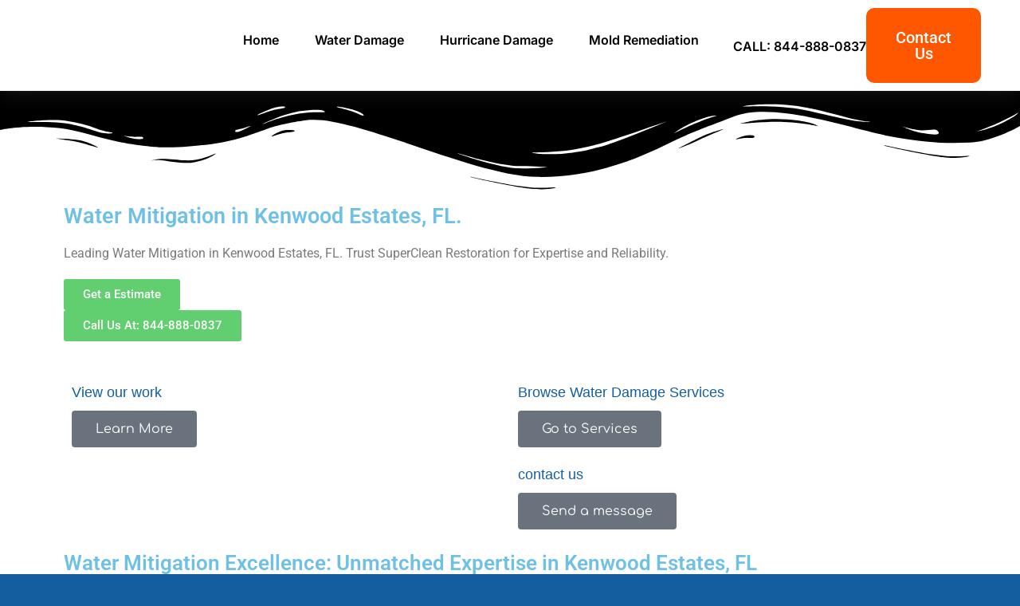

--- FILE ---
content_type: text/html; charset=UTF-8
request_url: https://supercleanrestorationpb.com/water-mitigation-kenwood-estates-fl/
body_size: 36287
content:
<!DOCTYPE html>
<html lang="en-US">
<head>
<meta name="viewport" content="width=device-width, initial-scale=1.0">
<meta charset="UTF-8">
<meta name='robots' content='index, follow, max-image-preview:large, max-snippet:-1, max-video-preview:-1' />
<meta name="description" content="SuperClean Restoration offers expert water mitigation in Kenwood Estates, FL, ensuring your property&#039;s utmost safety and care." />
<meta property="og:locale" content="en_US" />
<meta property="og:type" content="article" />
<meta property="og:title" content="Water Mitigation Kenwood Estates, FL | SuperClean Restoration" />
<meta property="og:description" content="SuperClean Restoration offers expert water mitigation in Kenwood Estates, FL, ensuring your property&#039;s utmost safety and care." />
<meta property="og:url" content="https://supercleanrestorationpb.com/water-mitigation-kenwood-estates-fl/" />
<meta property="og:site_name" content="SuperClean Restoration Services" />
<meta name="twitter:card" content="summary_large_image" />
<meta name="ti-site-data" content="[base64]" />
<meta name="msapplication-TileImage" content="https://supercleanrestorationpb.com/wp-content/uploads/2021/08/cropped-superclean-fav-icon-01-270x270.png" />



<script id="bv-lazyload-iframe" data-cfasync="false" bv-exclude="true">var __defProp=Object.defineProperty;var __name=(target,value)=>__defProp(target,"name",{value,configurable:!0});var bv_load_iframe_on_user_action=!0,bv_iframe_lazyload_events=["mousemove","click","keydown","wheel","touchmove","touchend"],bv_load_event_executed=!1,bv_user_action_performed=!1;window.addEventListener("load",()=>{bv_load_event_executed=!0,handle_lazyload_iframes()});for(const event of bv_iframe_lazyload_events)window.addEventListener(event,handle_lazyload_events,{once:!0});function handle_lazyload_events(){for(const event of bv_iframe_lazyload_events)window.removeEventListener(event,handle_lazyload_events);bv_user_action_performed=!0,handle_lazyload_iframes()}__name(handle_lazyload_events,"handle_lazyload_events");function set_iframe_element_src(iframe_element){let src_value=iframe_element.getAttribute("bv-data-src");src_value?(src_value.includes("autoplay=1")&&(src_value+="&mute=1"),iframe_element.setAttribute("src",src_value)):console.log("IFRAME_SRC_NOT_FOUND : "+entry)}__name(set_iframe_element_src,"set_iframe_element_src");function handle_lazyload_iframes(){if(!bv_load_iframe_on_user_action&&bv_load_event_executed||bv_load_iframe_on_user_action&&bv_user_action_performed&&bv_load_event_executed)if("IntersectionObserver"in window){let handleIframes2=function(entries){entries.map(entry2=>{entry2.isIntersecting&&(set_iframe_element_src(entry2.target),iframe_observer.unobserve(entry2.target))})};var handleIframes=handleIframes2;__name(handleIframes2,"handleIframes");const iframe_observer=new IntersectionObserver(handleIframes2);document.querySelectorAll(".bv-lazyload-iframe").forEach(iframe_element=>{iframe_observer.observe(iframe_element)})}else document.querySelectorAll(".bv-lazyload-iframe").forEach(iframe_element=>{set_iframe_element_src(iframe_element)})}__name(handle_lazyload_iframes,"handle_lazyload_iframes");
</script>

<script id="bv-lazyload-images" data-cfasync="false" bv-exclude="true">var __defProp=Object.defineProperty;var __name=(target,value)=>__defProp(target,"name",{value,configurable:!0});var bv_lazyload_event_listener="load",bv_lazyload_events=["mousemove","click","keydown","wheel","touchmove","touchend"],bv_use_srcset_attr=!1,bv_style_observer,img_observer,picture_lazy_observer;bv_lazyload_event_listener=="load"?window.addEventListener("load",event=>{handle_lazyload_images()}):bv_lazyload_event_listener=="readystatechange"&&document.addEventListener("readystatechange",event=>{document.readyState==="interactive"&&handle_lazyload_images()});function add_lazyload_image_event_listeners(handle_lazyload_images2){bv_lazyload_events.forEach(function(event){document.addEventListener(event,handle_lazyload_images2,!0)})}__name(add_lazyload_image_event_listeners,"add_lazyload_image_event_listeners");function remove_lazyload_image_event_listeners(){bv_lazyload_events.forEach(function(event){document.removeEventListener(event,handle_lazyload_images,!0)})}__name(remove_lazyload_image_event_listeners,"remove_lazyload_image_event_listeners");function bv_replace_lazyloaded_image_url(element2){let src_value=element2.getAttribute("bv-data-src"),srcset_value=element2.getAttribute("bv-data-srcset"),currentSrc=element2.getAttribute("src");currentSrc&&currentSrc.startsWith("data:image/svg+xml")&&(bv_use_srcset_attr&&srcset_value&&element2.setAttribute("srcset",srcset_value),src_value&&element2.setAttribute("src",src_value))}__name(bv_replace_lazyloaded_image_url,"bv_replace_lazyloaded_image_url");function bv_replace_inline_style_image_url(element2){let bv_style_attr=element2.getAttribute("bv-data-style");if(console.log(bv_style_attr),bv_style_attr){let currentStyles=element2.getAttribute("style")||"",newStyle=currentStyles+(currentStyles?";":"")+bv_style_attr;element2.setAttribute("style",newStyle)}else console.log("BV_STYLE_ATTRIBUTE_NOT_FOUND : "+entry)}__name(bv_replace_inline_style_image_url,"bv_replace_inline_style_image_url");function handleLazyloadImages(entries){entries.map(entry2=>{entry2.isIntersecting&&(bv_replace_lazyloaded_image_url(entry2.target),img_observer.unobserve(entry2.target))})}__name(handleLazyloadImages,"handleLazyloadImages");function handleOnscreenInlineStyleImages(entries){entries.map(entry2=>{entry2.isIntersecting&&(bv_replace_inline_style_image_url(entry2.target),bv_style_observer.unobserve(entry2.target))})}__name(handleOnscreenInlineStyleImages,"handleOnscreenInlineStyleImages");function handlePictureTags(entries){entries.map(entry2=>{entry2.isIntersecting&&(bv_replace_picture_tag_url(entry2.target),picture_lazy_observer.unobserve(entry2.target))})}__name(handlePictureTags,"handlePictureTags");function bv_replace_picture_tag_url(element2){const child_elements=element2.children;for(let i=0;i<child_elements.length;i++){let child_elem=child_elements[i],_srcset=child_elem.getAttribute("bv-data-srcset"),_src=child_elem.getAttribute("bv-data-src");_srcset&&child_elem.setAttribute("srcset",_srcset),_src&&child_elem.setAttribute("src",_src),bv_replace_picture_tag_url(child_elem)}}__name(bv_replace_picture_tag_url,"bv_replace_picture_tag_url"),"IntersectionObserver"in window&&(bv_style_observer=new IntersectionObserver(handleOnscreenInlineStyleImages),img_observer=new IntersectionObserver(handleLazyloadImages),picture_lazy_observer=new IntersectionObserver(handlePictureTags));function handle_lazyload_images(){"IntersectionObserver"in window?(document.querySelectorAll(".bv-lazyload-bg-style").forEach(target_element=>{bv_style_observer.observe(target_element)}),document.querySelectorAll(".bv-lazyload-tag-img").forEach(img_element=>{img_observer.observe(img_element)}),document.querySelectorAll(".bv-lazyload-picture").forEach(picture_element=>{picture_lazy_observer.observe(picture_element)})):(document.querySelectorAll(".bv-lazyload-bg-style").forEach(target_element=>{bv_replace_inline_style_image_url(target_element)}),document.querySelectorAll(".bv-lazyload-tag-img").forEach(target_element=>{bv_replace_lazyloaded_image_url(target_element)}),document.querySelectorAll(".bv-lazyload-picture").forEach(picture_element=>{bv_replace_picture_tag_url(element)}))}__name(handle_lazyload_images,"handle_lazyload_images");
</script>

<script id="bv-dl-scripts-list" data-cfasync="false" bv-exclude="true">
var scriptAttrs = [{"attrs":{"defer":true,"data-cfasync":false,"bv_inline_delayed":true,"type":"text\/javascript","async":false},"bv_unique_id":"lwY7ViPFAfkdz5eEmfth","reference":0},{"attrs":{"type":"text\/javascript","src":"https:\/\/supercleanrestorationpb.com\/wp-content\/uploads\/al_opt_content\/SCRIPT\/supercleanrestorationpb.com\/.\/wp-includes\/js\/jquery\/69474de45612b72fd4c95049\/69474de45612b72fd4c95049-16cb9084c573484b0cbcd8b282b41204_jquery.min.js?ver=3.7.1","id":"jquery-core-js","defer":true,"data-cfasync":false,"async":false,"bv_inline_delayed":false},"bv_unique_id":"3DDb7LjYptm2jYqqN75R","reference":1},{"attrs":{"type":"text\/javascript","src":"https:\/\/supercleanrestorationpb.com\/wp-content\/uploads\/al_opt_content\/SCRIPT\/supercleanrestorationpb.com\/.\/wp-includes\/js\/jquery\/69474de45612b72fd4c95049\/69474de45612b72fd4c95049-9ffeb32e2d9efbf8f70caabded242267_jquery-migrate.min.js?ver=3.4.1","id":"jquery-migrate-js","defer":true,"data-cfasync":false,"async":false,"bv_inline_delayed":false},"bv_unique_id":"GNvfQqW9oJVOftikwAX6","reference":2},{"attrs":{"type":"text\/javascript","defer":true,"data-cfasync":false,"bv_inline_delayed":true,"async":false},"bv_unique_id":"Zgzyyo8sBkutMjwqMfuY","reference":3},{"attrs":{"type":"text\/javascript","defer":true,"data-cfasync":false,"bv_inline_delayed":true,"async":false},"bv_unique_id":"Ytw6nBtYWdM9GDDz6O61","reference":4},{"attrs":{"type":"text\/javascript","defer":true,"data-cfasync":false,"bv_inline_delayed":true,"async":false},"bv_unique_id":"VNWypwuHxFP68YCKJH9M","reference":5},{"attrs":{"type":"text\/javascript","defer":true,"data-cfasync":false,"bv_inline_delayed":true,"async":false},"bv_unique_id":"RbPgh1xOhBcZOqO22wZ2","reference":6},{"attrs":{"defer":true,"data-cfasync":false,"bv_inline_delayed":true,"type":"text\/javascript","async":false},"bv_unique_id":"VKTr896p5qGbghdzRS05","reference":8},{"attrs":{"type":"text\/javascript","defer":true,"data-cfasync":false,"bv_inline_delayed":true,"async":false},"bv_unique_id":"okfGrKtvsMGdYobzBUJz","reference":9},{"attrs":{"defer":true,"data-cfasync":false,"bv_inline_delayed":true,"type":"text\/javascript","async":false},"bv_unique_id":"9rx9949XGJ7x5brw1bPF","reference":10},{"attrs":{"type":"text\/javascript","id":"eio-lazy-load-js-before","defer":true,"data-cfasync":false,"bv_inline_delayed":true,"async":false},"bv_unique_id":"ir4Ylebgir2KZCJEA8eO","reference":11},{"attrs":{"type":"text\/javascript","src":"https:\/\/supercleanrestorationpb.com\/wp-content\/uploads\/al_opt_content\/SCRIPT\/supercleanrestorationpb.com\/.\/wp-content\/plugins\/ewww-image-optimizer\/includes\/69474de45612b72fd4c95049\/69474de45612b72fd4c95049-f5cfb6c2b6ea2e7cc2dc8c0bb440b1aa_lazysizes.min.js?ver=821","id":"eio-lazy-load-js","data-wp-strategy":"async","defer":true,"data-cfasync":false,"async":false,"bv_inline_delayed":false},"bv_unique_id":"ZLPw4d3JgePZpmjwOXCR","reference":12},{"attrs":{"type":"text\/javascript","src":"https:\/\/supercleanrestorationpb.com\/wp-content\/uploads\/al_opt_content\/SCRIPT\/supercleanrestorationpb.com\/.\/wp-content\/themes\/flatsome\/assets\/js\/extensions\/69474de45612b72fd4c95049\/69474de45612b72fd4c95049-12f19d22d5c394f4be119ec6dd373866_flatsome-live-search.js?ver=3.20.3","id":"flatsome-live-search-js","defer":true,"data-cfasync":false,"async":false,"bv_inline_delayed":false},"bv_unique_id":"14rQNzbDGs7ThYYma5fw","reference":13},{"attrs":{"type":"text\/javascript","src":"https:\/\/supercleanrestorationpb.com\/wp-content\/uploads\/al_opt_content\/SCRIPT\/supercleanrestorationpb.com\/.\/wp-content\/plugins\/elementor\/assets\/js\/69474de45612b72fd4c95049\/69474de45612b72fd4c95049-4913f164c19428cc6084ea9cd544892a_webpack.runtime.min.js?ver=3.33.0","id":"elementor-webpack-runtime-js","defer":true,"data-cfasync":false,"async":false,"bv_inline_delayed":false},"bv_unique_id":"qFJ3JVxKUG1YujYDLrHv","reference":14},{"attrs":{"type":"text\/javascript","src":"https:\/\/supercleanrestorationpb.com\/wp-content\/uploads\/al_opt_content\/SCRIPT\/supercleanrestorationpb.com\/.\/wp-content\/plugins\/elementor\/assets\/js\/69474de45612b72fd4c95049\/69474de45612b72fd4c95049-a28b0a09e44a8d4a6b92dc177466510d_frontend-modules.min.js?ver=3.33.0","id":"elementor-frontend-modules-js","defer":true,"data-cfasync":false,"async":false,"bv_inline_delayed":false},"bv_unique_id":"sAEvcyzlJuTDATe8R7no","reference":15},{"attrs":{"type":"text\/javascript","src":"https:\/\/supercleanrestorationpb.com\/wp-content\/uploads\/al_opt_content\/SCRIPT\/supercleanrestorationpb.com\/.\/wp-includes\/js\/jquery\/ui\/69474de45612b72fd4c95049\/69474de45612b72fd4c95049-da215ae12b95b3aeeb2047667016c7f8_core.min.js?ver=1.13.3","id":"jquery-ui-core-js","defer":true,"data-cfasync":false,"async":false,"bv_inline_delayed":false},"bv_unique_id":"RLBuKDkff80O1mP1eWoc","reference":16},{"attrs":{"type":"text\/javascript","id":"elementor-frontend-js-before","defer":true,"data-cfasync":false,"bv_inline_delayed":true,"async":false},"bv_unique_id":"po7IZnvmvtKKTHRoe7P4","reference":17},{"attrs":{"type":"text\/javascript","src":"https:\/\/supercleanrestorationpb.com\/wp-content\/uploads\/al_opt_content\/SCRIPT\/supercleanrestorationpb.com\/.\/wp-content\/plugins\/elementor\/assets\/js\/69474de45612b72fd4c95049\/69474de45612b72fd4c95049-ceb183b138eac316a5cb0741ec23696a_frontend.min.js?ver=3.33.0","id":"elementor-frontend-js","defer":true,"data-cfasync":false,"async":false,"bv_inline_delayed":false},"bv_unique_id":"8M5Wt6vwnbBgW6ErST9g","reference":18},{"attrs":{"type":"text\/javascript","src":"https:\/\/supercleanrestorationpb.com\/wp-content\/uploads\/al_opt_content\/SCRIPT\/supercleanrestorationpb.com\/.\/wp-content\/plugins\/elementor-pro\/assets\/lib\/smartmenus\/69474de45612b72fd4c95049\/69474de45612b72fd4c95049-9e7c898d1649315173db5d2d8730fb75_jquery.smartmenus.min.js?ver=1.2.1","id":"smartmenus-js","defer":true,"data-cfasync":false,"async":false,"bv_inline_delayed":false},"bv_unique_id":"kvF377Cw0zvINW79NpTD","reference":19},{"attrs":{"type":"text\/javascript","src":"https:\/\/supercleanrestorationpb.com\/wp-content\/uploads\/al_opt_content\/SCRIPT\/supercleanrestorationpb.com\/.\/wp-content\/plugins\/elementor-pro\/assets\/lib\/sticky\/69474de45612b72fd4c95049\/69474de45612b72fd4c95049-3e31a0ddb1f910fc672d22e6435b95ed_jquery.sticky.min.js?ver=3.28.4","id":"e-sticky-js","defer":true,"data-cfasync":false,"async":false,"bv_inline_delayed":false},"bv_unique_id":"fKaCcCVaazrzuiwPP7Hp","reference":20},{"attrs":{"type":"text\/javascript","id":"send-app-elementor-form-tracker-js-before","defer":true,"data-cfasync":false,"bv_inline_delayed":true,"async":false},"bv_unique_id":"VdTSwV2jvKDJyrdu4E3T","reference":21},{"attrs":{"type":"text\/javascript","src":"https:\/\/supercleanrestorationpb.com\/wp-content\/uploads\/al_opt_content\/SCRIPT\/supercleanrestorationpb.com\/.\/wp-content\/plugins\/send-app\/assets\/js\/69474de45612b72fd4c95049\/69474de45612b72fd4c95049-885f88f331838595b1fd391e3b512d12_send-app-elementor-form-tracker.js?ver=1.6.2","id":"send-app-elementor-form-tracker-js","defer":true,"data-cfasync":false,"async":false,"bv_inline_delayed":false},"bv_unique_id":"Cd4LNAtue9AOKdGoMNch","reference":22},{"attrs":{"type":"text\/javascript","src":"https:\/\/supercleanrestorationpb.com\/wp-content\/uploads\/al_opt_content\/SCRIPT\/supercleanrestorationpb.com\/.\/wp-includes\/js\/69474de45612b72fd4c95049\/69474de45612b72fd4c95049-8c0498e2f1f7a684a8d2a3feb934b64b_hoverIntent.min.js?ver=1.10.2","id":"hoverIntent-js","defer":true,"data-cfasync":false,"async":false,"bv_inline_delayed":false},"bv_unique_id":"a81qUtKiAIJGTKR8gfVq","reference":23},{"attrs":{"type":"text\/javascript","id":"flatsome-js-js-extra","defer":true,"data-cfasync":false,"bv_inline_delayed":true,"async":false},"bv_unique_id":"cZ4RZATE1ywcko8xuJi1","reference":24},{"attrs":{"type":"text\/javascript","src":"https:\/\/supercleanrestorationpb.com\/wp-content\/uploads\/al_opt_content\/SCRIPT\/supercleanrestorationpb.com\/.\/wp-content\/themes\/flatsome\/assets\/js\/69474de45612b72fd4c95049\/69474de45612b72fd4c95049-80419efe8fa59d4d918161240ad1cb86_flatsome.js?ver=e2eddd6c228105dac048","id":"flatsome-js-js","defer":true,"data-cfasync":false,"async":false,"bv_inline_delayed":false},"bv_unique_id":"RFRod908PYEynnGeokZo","reference":25},{"attrs":{"type":"text\/javascript","id":"wp-consent-api-js-extra","defer":true,"data-cfasync":false,"bv_inline_delayed":true,"async":false},"bv_unique_id":"kLubAkqJXibprbpIwjko","reference":26},{"attrs":{"type":"text\/javascript","src":"https:\/\/supercleanrestorationpb.com\/wp-content\/uploads\/al_opt_content\/SCRIPT\/supercleanrestorationpb.com\/.\/wp-content\/plugins\/wp-consent-api\/assets\/js\/69474de45612b72fd4c95049\/69474de45612b72fd4c95049-808d0566f925ac38f187341991fe0771_wp-consent-api.min.js?ver=2.0.0","id":"wp-consent-api-js","defer":true,"data-cfasync":false,"async":false,"bv_inline_delayed":false},"bv_unique_id":"fdKVOSvDgGJ4PUTXJQez","reference":27},{"attrs":{"type":"text\/javascript","src":"https:\/\/cdn.trustindex.io\/loader.js?ver=1","id":"trustindex-loader-js-js","data-wp-strategy":"async","defer":true,"data-cfasync":false,"async":false,"bv_inline_delayed":false},"bv_unique_id":"sTKvUQ0ZDjWiwmiPj4HQ","reference":28},{"attrs":{"type":"text\/javascript","src":"https:\/\/supercleanrestorationpb.com\/wp-content\/uploads\/al_opt_content\/SCRIPT\/supercleanrestorationpb.com\/.\/wp-content\/plugins\/elementor-pro\/assets\/js\/69474de45612b72fd4c95049\/69474de45612b72fd4c95049-706e4597d9871a9237a5f634bdd8726f_webpack-pro.runtime.min.js?ver=3.28.4","id":"elementor-pro-webpack-runtime-js","defer":true,"data-cfasync":false,"async":false,"bv_inline_delayed":false},"bv_unique_id":"MGRE14L9nuLaSxUBa3FU","reference":29},{"attrs":{"type":"text\/javascript","src":"https:\/\/supercleanrestorationpb.com\/wp-content\/uploads\/al_opt_content\/SCRIPT\/supercleanrestorationpb.com\/.\/wp-includes\/js\/dist\/69474de45612b72fd4c95049\/69474de45612b72fd4c95049-90e932bd9e62583fc494c00498cfe7f5_hooks.min.js?ver=dd5603f07f9220ed27f1","id":"wp-hooks-js","defer":true,"data-cfasync":false,"async":false,"bv_inline_delayed":false},"bv_unique_id":"OZ1pJ08GbmNWs8zdFrdV","reference":30},{"attrs":{"type":"text\/javascript","src":"https:\/\/supercleanrestorationpb.com\/wp-content\/uploads\/al_opt_content\/SCRIPT\/supercleanrestorationpb.com\/.\/wp-includes\/js\/dist\/69474de45612b72fd4c95049\/69474de45612b72fd4c95049-3a5838d1182eb0b11f5a58bfe26e2529_i18n.min.js?ver=c26c3dc7bed366793375","id":"wp-i18n-js","defer":true,"data-cfasync":false,"async":false,"bv_inline_delayed":false},"bv_unique_id":"DWpLszlIPtHbkU3tZKdv","reference":31},{"attrs":{"type":"text\/javascript","id":"wp-i18n-js-after","defer":true,"data-cfasync":false,"bv_inline_delayed":true,"async":false},"bv_unique_id":"1WGJUoxqD9lGbYg9lxDt","reference":32},{"attrs":{"type":"text\/javascript","id":"elementor-pro-frontend-js-before","defer":true,"data-cfasync":false,"bv_inline_delayed":true,"async":false},"bv_unique_id":"04NYAuuvePqS2QUThS21","reference":33},{"attrs":{"type":"text\/javascript","src":"https:\/\/supercleanrestorationpb.com\/wp-content\/uploads\/al_opt_content\/SCRIPT\/supercleanrestorationpb.com\/.\/wp-content\/plugins\/elementor-pro\/assets\/js\/69474de45612b72fd4c95049\/69474de45612b72fd4c95049-a0a6e785713b13ab4e193b8ac36ab358_frontend.min.js?ver=3.28.4","id":"elementor-pro-frontend-js","defer":true,"data-cfasync":false,"async":false,"bv_inline_delayed":false},"bv_unique_id":"E1Z6YqUy7EVW2pzASBm1","reference":34},{"attrs":{"type":"text\/javascript","src":"https:\/\/supercleanrestorationpb.com\/wp-content\/uploads\/al_opt_content\/SCRIPT\/supercleanrestorationpb.com\/.\/wp-content\/plugins\/elementor-pro\/assets\/js\/69474de45612b72fd4c95049\/69474de45612b72fd4c95049-3a11a2f72761b93d8d453d3681ba3947_elements-handlers.min.js?ver=3.28.4","id":"pro-elements-handlers-js","defer":true,"data-cfasync":false,"async":false,"bv_inline_delayed":false},"bv_unique_id":"tqxbiTIfUj51prGGIU1z","reference":35},{"attrs":{"type":"module","defer":true,"data-cfasync":false,"bv_inline_delayed":true,"async":false},"bv_unique_id":"tahfa46KSOyCBswRXUsY","reference":36},{"attrs":{"src":"https:\/\/cdn.gomega.ai\/scripts\/optimizer.min.js","defer":true,"data-cfasync":false,"async":false,"bv_inline_delayed":false,"is_first_defer_element":true},"bv_unique_id":"vRxOMSwcRPKGXcs0kqZL","reference":7},{"attrs":{"src":"data:text\/javascript;base64, [base64]","id":"bv-trigger-listener","type":"text\/javascript","defer":true,"async":false},"bv_unique_id":"d6fe9c24159ed4a27d224d91c70f8fdc","reference":100000000}];
</script>
<script id="bv-web-worker" type="javascript/worker" data-cfasync="false" bv-exclude="true">var __defProp=Object.defineProperty;var __name=(target,value)=>__defProp(target,"name",{value,configurable:!0});self.onmessage=function(e){var counter=e.data.fetch_urls.length;e.data.fetch_urls.forEach(function(fetch_url){loadUrl(fetch_url,function(){console.log("DONE: "+fetch_url),counter=counter-1,counter===0&&self.postMessage({status:"SUCCESS"})})})};async function loadUrl(fetch_url,callback){try{var request=new Request(fetch_url,{mode:"no-cors",redirect:"follow"});await fetch(request),callback()}catch(fetchError){console.log("Fetch Error loading URL:",fetchError);try{var xhr=new XMLHttpRequest;xhr.onerror=callback,xhr.onload=callback,xhr.responseType="blob",xhr.open("GET",fetch_url,!0),xhr.send()}catch(xhrError){console.log("XHR Error loading URL:",xhrError),callback()}}}__name(loadUrl,"loadUrl");
</script>
<script id="bv-web-worker-handler" data-cfasync="false" bv-exclude="true">var __defProp=Object.defineProperty;var __name=(target,value)=>__defProp(target,"name",{value,configurable:!0});if(typeof scriptAttrs<"u"&&Array.isArray(scriptAttrs)&&scriptAttrs.length>0){const lastElement=scriptAttrs[scriptAttrs.length-1];if(lastElement.attrs&&lastElement.attrs.id==="bv-trigger-listener"){var bv_custom_ready_state_value="loading";Object.defineProperty(document,"readyState",{get:__name(function(){return bv_custom_ready_state_value},"get"),set:__name(function(){},"set")})}}if(typeof scriptAttrs>"u"||!Array.isArray(scriptAttrs))var scriptAttrs=[];if(typeof linkStyleAttrs>"u"||!Array.isArray(linkStyleAttrs))var linkStyleAttrs=[];function isMobileDevice(){return window.innerWidth<=500}__name(isMobileDevice,"isMobileDevice");var js_dom_loaded=!1;document.addEventListener("DOMContentLoaded",()=>{js_dom_loaded=!0});const EVENTS=["mousemove","click","keydown","wheel","touchmove","touchend"];var scriptUrls=[],styleUrls=[],bvEventCalled=!1,workerFinished=!1,functionExec=!1,scriptsInjected=!1,stylesInjected=!1,bv_load_event_fired=!1,autoInjectTimerStarted=!1;const BV_AUTO_INJECT_ENABLED=!0,BV_DESKTOP_AUTO_INJECT_DELAY=1e3,BV_MOBILE_AUTO_INJECT_DELAY=4e3,BV_WORKER_TIMEOUT_DURATION=3e3;scriptAttrs.forEach((scriptAttr,index)=>{scriptAttr.attrs.src&&!scriptAttr.attrs.src.includes("data:text/javascript")&&(scriptUrls[index]=scriptAttr.attrs.src)}),linkStyleAttrs.forEach((linkAttr,index)=>{styleUrls[index]=linkAttr.attrs.href});var fetchUrls=scriptUrls.concat(styleUrls);function addEventListeners(bvEventHandler2){EVENTS.forEach(function(event){document.addEventListener(event,bvEventFired,!0),document.addEventListener(event,bvEventHandler2,!0)})}__name(addEventListeners,"addEventListeners");function removeEventListeners(){EVENTS.forEach(function(event){document.removeEventListener(event,bvEventHandler,!0)})}__name(removeEventListeners,"removeEventListeners");function bvEventFired(){bvEventCalled||(bvEventCalled=!0,workerFinished=!0)}__name(bvEventFired,"bvEventFired");function bvGetElement(attributes,element){Object.keys(attributes).forEach(function(attr){attr==="async"?element.async=attributes[attr]:attr==="innerHTML"?element.innerHTML=atob(attributes[attr]):element.setAttribute(attr,attributes[attr])})}__name(bvGetElement,"bvGetElement");function bvAddElement(attr,element){var attributes=attr.attrs;if(attributes.bv_inline_delayed){let bvScriptId=attr.bv_unique_id,bvScriptElement=document.querySelector("[bv_unique_id='"+bvScriptId+"']");bvScriptElement?(!attributes.innerHTML&&!attributes.src&&bvScriptElement.textContent.trim()!==""&&(attributes.src="data:text/javascript;base64, "+btoa(unescape(encodeURIComponent(bvScriptElement.textContent)))),bvGetElement(attributes,element),bvScriptElement.after(element)):console.log(`Script not found for ${bvScriptId}`)}else{bvGetElement(attributes,element);var templateId=attr.bv_unique_id,targetElement=document.querySelector("[id='"+templateId+"']");targetElement&&targetElement.after(element)}}__name(bvAddElement,"bvAddElement");function injectStyles(){if(stylesInjected){console.log("Styles already injected, skipping");return}stylesInjected=!0,document.querySelectorAll('style[type="bv_inline_delayed_css"], template[id]').forEach(element=>{if(element.tagName.toLowerCase()==="style"){var new_style=document.createElement("style");new_style.type="text/css",new_style.textContent=element.textContent,element.after(new_style),new_style.parentNode?element.remove():console.log("PARENT NODE NOT FOUND")}else if(element.tagName.toLowerCase()==="template"){var templateId=element.id,linkStyleAttr=linkStyleAttrs.find(attr=>attr.bv_unique_id===templateId);if(linkStyleAttr){var link=document.createElement("link");bvAddElement(linkStyleAttr,link),element.parentNode&&element.parentNode.replaceChild(link,element),console.log("EXTERNAL STYLE ADDED")}else console.log(`No linkStyleAttr found for template ID ${templateId}`)}}),linkStyleAttrs.forEach((linkStyleAttr,index)=>{console.log("STYLE ADDED");var element=document.createElement("link");bvAddElement(linkStyleAttr,element)})}__name(injectStyles,"injectStyles");function injectScripts(){if(scriptsInjected){console.log("Scripts already injected, skipping");return}scriptsInjected=!0;let last_script_element;scriptAttrs.forEach((scriptAttr,index)=>{if(bv_custom_ready_state_value==="loading"&&scriptAttr.attrs&&scriptAttr.attrs.is_first_defer_element===!0)if(last_script_element){const readyStateScript=document.createElement("script");readyStateScript.src="data:text/javascript;base64, "+btoa(unescape(encodeURIComponent("bv_custom_ready_state_value = 'interactive';"))),readyStateScript.async=!1,last_script_element.after(readyStateScript)}else bv_custom_ready_state_value="interactive",console.log('Ready state manually set to "interactive"');console.log("JS ADDED");var element=document.createElement("script");last_script_element=element,bvAddElement(scriptAttr,element)})}__name(injectScripts,"injectScripts");function bvEventHandler(){console.log("EVENT FIRED"),js_dom_loaded&&bvEventCalled&&workerFinished&&!functionExec&&(functionExec=!0,injectStyles(),injectScripts(),removeEventListeners())}__name(bvEventHandler,"bvEventHandler");function autoInjectScriptsAfterLoad(){js_dom_loaded&&workerFinished&&!scriptsInjected&&!stylesInjected&&(console.log("Auto-injecting styles and scripts after timer"),injectStyles(),injectScripts())}__name(autoInjectScriptsAfterLoad,"autoInjectScriptsAfterLoad");function startAutoInjectTimer(){if(BV_AUTO_INJECT_ENABLED&&!autoInjectTimerStarted&&bv_load_event_fired&&!bvEventCalled){autoInjectTimerStarted=!0;var delay=isMobileDevice()?BV_MOBILE_AUTO_INJECT_DELAY:BV_DESKTOP_AUTO_INJECT_DELAY;console.log("Starting auto-inject timer with delay: "+delay+"ms"),setTimeout(function(){autoInjectScriptsAfterLoad()},delay)}}__name(startAutoInjectTimer,"startAutoInjectTimer"),addEventListeners(bvEventHandler);var requestObject=window.URL||window.webkitURL,bvWorker=new Worker(requestObject.createObjectURL(new Blob([document.getElementById("bv-web-worker").textContent],{type:"text/javascript"})));bvWorker.onmessage=function(e){e.data.status==="SUCCESS"&&(console.log("WORKER_FINISHED"),workerFinished=!0,bvEventHandler(),startAutoInjectTimer())},addEventListener("load",()=>{bvEventHandler(),bv_call_fetch_urls(),bv_load_event_fired=!0});function bv_call_fetch_urls(){!bv_load_event_fired&&!workerFinished&&(bvWorker.postMessage({fetch_urls:fetchUrls}),bv_initiate_worker_timer())}__name(bv_call_fetch_urls,"bv_call_fetch_urls"),setTimeout(function(){bv_call_fetch_urls()},5e3);function bv_initiate_worker_timer(){setTimeout(function(){workerFinished||(console.log("WORKER_TIMEDOUT"),workerFinished=!0,bvWorker.terminate()),bvEventHandler(),startAutoInjectTimer()},BV_WORKER_TIMEOUT_DURATION)}__name(bv_initiate_worker_timer,"bv_initiate_worker_timer");
</script>

	
			<script type="bv_inline_delayed_js" bv_unique_id="lwY7ViPFAfkdz5eEmfth" defer="1" data-cfasync="" bv_inline_delayed="1" async="">(function(html){html.className = html.className.replace(/\bno-js\b/,'js')})(document.documentElement);</script>


	
	<title>Water Mitigation Kenwood Estates, FL | SuperClean Restoration</title>
	
	<link rel="canonical" href="https://supercleanrestorationpb.com/water-mitigation-kenwood-estates-fl/" />
	
	
	
	
	
	
	
	<script type="application/ld+json" class="yoast-schema-graph">{"@context":"https://schema.org","@graph":[{"@type":"WebPage","@id":"https://supercleanrestorationpb.com/water-mitigation-kenwood-estates-fl/","url":"https://supercleanrestorationpb.com/water-mitigation-kenwood-estates-fl/","name":"Water Mitigation Kenwood Estates, FL | SuperClean Restoration","isPartOf":{"@id":"https://supercleanrestorationpb.com/#website"},"datePublished":"2023-12-13T20:49:04+00:00","description":"SuperClean Restoration offers expert water mitigation in Kenwood Estates, FL, ensuring your property's utmost safety and care.","breadcrumb":{"@id":"https://supercleanrestorationpb.com/water-mitigation-kenwood-estates-fl/#breadcrumb"},"inLanguage":"en-US","potentialAction":[{"@type":"ReadAction","target":["https://supercleanrestorationpb.com/water-mitigation-kenwood-estates-fl/"]}]},{"@type":"BreadcrumbList","@id":"https://supercleanrestorationpb.com/water-mitigation-kenwood-estates-fl/#breadcrumb","itemListElement":[{"@type":"ListItem","position":1,"name":"Home","item":"https://supercleanrestorationpb.com/"},{"@type":"ListItem","position":2,"name":"Water Mitigation Kenwood Estates, FL"}]},{"@type":"WebSite","@id":"https://supercleanrestorationpb.com/#website","url":"https://supercleanrestorationpb.com/","name":"SuperClean Restoration Services","description":"Water Damage Restoration &amp; Mold Removal Company in Palm Beach Florida","potentialAction":[{"@type":"SearchAction","target":{"@type":"EntryPoint","urlTemplate":"https://supercleanrestorationpb.com/?s={search_term_string}"},"query-input":{"@type":"PropertyValueSpecification","valueRequired":true,"valueName":"search_term_string"}}],"inLanguage":"en-US"}]}</script>
	


<link rel='dns-prefetch' href='//www.googletagmanager.com' />
<link rel='prefetch' href='https://supercleanrestorationpb.com/wp-content/themes/flatsome/assets/js/flatsome.js?ver=e2eddd6c228105dac048' />
<link rel='prefetch' href='https://supercleanrestorationpb.com/wp-content/themes/flatsome/assets/js/chunk.slider.js?ver=3.20.3' />
<link rel='prefetch' href='https://supercleanrestorationpb.com/wp-content/themes/flatsome/assets/js/chunk.popups.js?ver=3.20.3' />
<link rel='prefetch' href='https://supercleanrestorationpb.com/wp-content/themes/flatsome/assets/js/chunk.tooltips.js?ver=3.20.3' />
<link rel="alternate" type="application/rss+xml" title="SuperClean Restoration Services &raquo; Feed" href="https://supercleanrestorationpb.com/feed/" />
<link rel="alternate" type="application/rss+xml" title="SuperClean Restoration Services &raquo; Comments Feed" href="https://supercleanrestorationpb.com/comments/feed/" />
<link rel="alternate" type="application/rss+xml" title="SuperClean Restoration Services &raquo; Water Mitigation Kenwood Estates, FL Comments Feed" href="https://supercleanrestorationpb.com/water-mitigation-kenwood-estates-fl/feed/" />
<link rel="alternate" title="oEmbed (JSON)" type="application/json+oembed" href="https://supercleanrestorationpb.com/wp-json/oembed/1.0/embed?url=https%3A%2F%2Fsupercleanrestorationpb.com%2Fwater-mitigation-kenwood-estates-fl%2F" />
<link rel="alternate" title="oEmbed (XML)" type="text/xml+oembed" href="https://supercleanrestorationpb.com/wp-json/oembed/1.0/embed?url=https%3A%2F%2Fsupercleanrestorationpb.com%2Fwater-mitigation-kenwood-estates-fl%2F&#038;format=xml" />
<style id='wp-img-auto-sizes-contain-inline-css' type='text/css'>
img:is([sizes=auto i],[sizes^="auto," i]){contain-intrinsic-size:3000px 1500px}
/*# sourceURL=wp-img-auto-sizes-contain-inline-css */
</style>
<style id='wp-emoji-styles-inline-css' type='text/css'>

	img.wp-smiley, img.emoji {
		display: inline !important;
		border: none !important;
		box-shadow: none !important;
		height: 1em !important;
		width: 1em !important;
		margin: 0 0.07em !important;
		vertical-align: -0.1em !important;
		background: none !important;
		padding: 0 !important;
	}
/*# sourceURL=wp-emoji-styles-inline-css */
</style>
<style id='wp-block-library-inline-css' type='text/css'>
:root{--wp-block-synced-color:#7a00df;--wp-block-synced-color--rgb:122,0,223;--wp-bound-block-color:var(--wp-block-synced-color);--wp-editor-canvas-background:#ddd;--wp-admin-theme-color:#007cba;--wp-admin-theme-color--rgb:0,124,186;--wp-admin-theme-color-darker-10:#006ba1;--wp-admin-theme-color-darker-10--rgb:0,107,160.5;--wp-admin-theme-color-darker-20:#005a87;--wp-admin-theme-color-darker-20--rgb:0,90,135;--wp-admin-border-width-focus:2px}@media (min-resolution:192dpi){:root{--wp-admin-border-width-focus:1.5px}}.wp-element-button{cursor:pointer}:root .has-very-light-gray-background-color{background-color:#eee}:root .has-very-dark-gray-background-color{background-color:#313131}:root .has-very-light-gray-color{color:#eee}:root .has-very-dark-gray-color{color:#313131}:root .has-vivid-green-cyan-to-vivid-cyan-blue-gradient-background{background:linear-gradient(135deg,#00d084,#0693e3)}:root .has-purple-crush-gradient-background{background:linear-gradient(135deg,#34e2e4,#4721fb 50%,#ab1dfe)}:root .has-hazy-dawn-gradient-background{background:linear-gradient(135deg,#faaca8,#dad0ec)}:root .has-subdued-olive-gradient-background{background:linear-gradient(135deg,#fafae1,#67a671)}:root .has-atomic-cream-gradient-background{background:linear-gradient(135deg,#fdd79a,#004a59)}:root .has-nightshade-gradient-background{background:linear-gradient(135deg,#330968,#31cdcf)}:root .has-midnight-gradient-background{background:linear-gradient(135deg,#020381,#2874fc)}:root{--wp--preset--font-size--normal:16px;--wp--preset--font-size--huge:42px}.has-regular-font-size{font-size:1em}.has-larger-font-size{font-size:2.625em}.has-normal-font-size{font-size:var(--wp--preset--font-size--normal)}.has-huge-font-size{font-size:var(--wp--preset--font-size--huge)}.has-text-align-center{text-align:center}.has-text-align-left{text-align:left}.has-text-align-right{text-align:right}.has-fit-text{white-space:nowrap!important}#end-resizable-editor-section{display:none}.aligncenter{clear:both}.items-justified-left{justify-content:flex-start}.items-justified-center{justify-content:center}.items-justified-right{justify-content:flex-end}.items-justified-space-between{justify-content:space-between}.screen-reader-text{border:0;clip-path:inset(50%);height:1px;margin:-1px;overflow:hidden;padding:0;position:absolute;width:1px;word-wrap:normal!important}.screen-reader-text:focus{background-color:#ddd;clip-path:none;color:#444;display:block;font-size:1em;height:auto;left:5px;line-height:normal;padding:15px 23px 14px;text-decoration:none;top:5px;width:auto;z-index:100000}html :where(.has-border-color){border-style:solid}html :where([style*=border-top-color]){border-top-style:solid}html :where([style*=border-right-color]){border-right-style:solid}html :where([style*=border-bottom-color]){border-bottom-style:solid}html :where([style*=border-left-color]){border-left-style:solid}html :where([style*=border-width]){border-style:solid}html :where([style*=border-top-width]){border-top-style:solid}html :where([style*=border-right-width]){border-right-style:solid}html :where([style*=border-bottom-width]){border-bottom-style:solid}html :where([style*=border-left-width]){border-left-style:solid}html :where(img[class*=wp-image-]){height:auto;max-width:100%}:where(figure){margin:0 0 1em}html :where(.is-position-sticky){--wp-admin--admin-bar--position-offset:var(--wp-admin--admin-bar--height,0px)}@media screen and (max-width:600px){html :where(.is-position-sticky){--wp-admin--admin-bar--position-offset:0px}}

/*# sourceURL=wp-block-library-inline-css */
</style>
<link rel='stylesheet' id='elementor-frontend-css' href='https://supercleanrestorationpb.com/wp-content/plugins/elementor/assets/css/frontend.min.css?ver=3.33.0' type='text/css' media='all' />
<link rel='stylesheet' id='widget-image-css' href='https://supercleanrestorationpb.com/wp-content/plugins/elementor/assets/css/widget-image.min.css?ver=3.33.0' type='text/css' media='all' />
<link rel='stylesheet' id='widget-nav-menu-css' href='https://supercleanrestorationpb.com/wp-content/plugins/elementor-pro/assets/css/widget-nav-menu.min.css?ver=3.28.4' type='text/css' media='all' />
<link rel='stylesheet' id='e-sticky-css' href='https://supercleanrestorationpb.com/wp-content/plugins/elementor-pro/assets/css/modules/sticky.min.css?ver=3.28.4' type='text/css' media='all' />
<link rel='stylesheet' id='widget-heading-css' href='https://supercleanrestorationpb.com/wp-content/plugins/elementor/assets/css/widget-heading.min.css?ver=3.33.0' type='text/css' media='all' />
<link rel='stylesheet' id='e-animation-fadeInUp-css' href='https://supercleanrestorationpb.com/wp-content/plugins/elementor/assets/lib/animations/styles/fadeInUp.min.css?ver=3.33.0' type='text/css' media='all' />
<link rel='stylesheet' id='widget-icon-list-css' href='https://supercleanrestorationpb.com/wp-content/plugins/elementor/assets/css/widget-icon-list.min.css?ver=3.33.0' type='text/css' media='all' />
<link rel='stylesheet' id='elementor-post-402-css' href='https://supercleanrestorationpb.com/wp-content/uploads/elementor/css/post-402.css?ver=1766280678' type='text/css' media='all' />
<link rel='stylesheet' id='elementor-post-2734-css' href='https://supercleanrestorationpb.com/wp-content/uploads/elementor/css/post-2734.css?ver=1766280679' type='text/css' media='all' />
<link rel='stylesheet' id='elementor-post-2767-css' href='https://supercleanrestorationpb.com/wp-content/uploads/elementor/css/post-2767.css?ver=1766280679' type='text/css' media='all' />
<link rel='stylesheet' id='flatsome-main-css' href='https://supercleanrestorationpb.com/wp-content/themes/flatsome/assets/css/flatsome.css?ver=3.20.3' type='text/css' media='all' />
<style id='flatsome-main-inline-css' type='text/css'>
@font-face {
				font-family: "fl-icons";
				font-display: block;
				src: url(https://supercleanrestorationpb.com/wp-content/themes/flatsome/assets/css/icons/fl-icons.eot?v=3.20.3);
				src:
					url(https://supercleanrestorationpb.com/wp-content/themes/flatsome/assets/css/icons/fl-icons.eot#iefix?v=3.20.3) format("embedded-opentype"),
					url(https://supercleanrestorationpb.com/wp-content/themes/flatsome/assets/css/icons/fl-icons.woff2?v=3.20.3) format("woff2"),
					url(https://supercleanrestorationpb.com/wp-content/themes/flatsome/assets/css/icons/fl-icons.ttf?v=3.20.3) format("truetype"),
					url(https://supercleanrestorationpb.com/wp-content/themes/flatsome/assets/css/icons/fl-icons.woff?v=3.20.3) format("woff"),
					url(https://supercleanrestorationpb.com/wp-content/themes/flatsome/assets/css/icons/fl-icons.svg?v=3.20.3#fl-icons) format("svg");
			}
/*# sourceURL=flatsome-main-inline-css */
</style>
<link rel='stylesheet' id='flatsome-style-css' href='https://supercleanrestorationpb.com/wp-content/themes/flatsome/style.css?ver=3.20.3' type='text/css' media='all' />
<link rel='stylesheet' id='elementor-gf-local-roboto-css' href='https://supercleanrestorationpb.com/wp-content/uploads/elementor/google-fonts/css/roboto.css?ver=1754947942' type='text/css' media='all' />
<link rel='stylesheet' id='elementor-gf-local-robotoslab-css' href='https://supercleanrestorationpb.com/wp-content/uploads/elementor/google-fonts/css/robotoslab.css?ver=1754947945' type='text/css' media='all' />
<link rel='stylesheet' id='elementor-gf-local-inter-css' href='https://supercleanrestorationpb.com/wp-content/uploads/elementor/google-fonts/css/inter.css?ver=1754947953' type='text/css' media='all' />
<link rel='stylesheet' id='elementor-icons-skb_cife-elegant-icon-css' href='https://supercleanrestorationpb.com/wp-content/plugins/skyboot-custom-icons-for-elementor/assets/css/elegant.css?ver=1.1.0' type='text/css' media='all' />
<template id="3DDb7LjYptm2jYqqN75R"></template>
<template id="GNvfQqW9oJVOftikwAX6"></template>
<link rel="https://api.w.org/" href="https://supercleanrestorationpb.com/wp-json/" /><link rel="alternate" title="JSON" type="application/json" href="https://supercleanrestorationpb.com/wp-json/wp/v2/pages/1735" /><link rel="EditURI" type="application/rsd+xml" title="RSD" href="https://supercleanrestorationpb.com/xmlrpc.php?rsd" />
<link rel='shortlink' href='https://supercleanrestorationpb.com/?p=1735' />

<script type="bv_inline_delayed_js" bv_unique_id="Zgzyyo8sBkutMjwqMfuY" defer="1" data-cfasync="" bv_inline_delayed="1" async="">!function(f,b,e,v,n,t,s){if(f.fbq)return;n=f.fbq=function(){n.callMethod?
n.callMethod.apply(n,arguments):n.queue.push(arguments)};if(!f._fbq)f._fbq=n;
n.push=n;n.loaded=!0;n.version='2.0';n.queue=[];t=b.createElement(e);t.async=!0;
t.src=v;s=b.getElementsByTagName(e)[0];s.parentNode.insertBefore(t,s)}(window,
document,'script','https://connect.facebook.net/en_US/fbevents.js?v=next');</script>


      <script type="bv_inline_delayed_js" bv_unique_id="Ytw6nBtYWdM9GDDz6O61" defer="1" data-cfasync="" bv_inline_delayed="1" async="">var url = window.location.origin + '?ob=open-bridge';
        fbq('set', 'openbridge', '1232597244074693', url);</script>
    <script type="bv_inline_delayed_js" bv_unique_id="VNWypwuHxFP68YCKJH9M" defer="1" data-cfasync="" bv_inline_delayed="1" async="">fbq('init', '1232597244074693', {}, {
    "agent": "wordpress-6.9-3.0.16"
})</script><script type="bv_inline_delayed_js" bv_unique_id="RbPgh1xOhBcZOqO22wZ2" defer="1" data-cfasync="" bv_inline_delayed="1" async="">fbq('track', 'PageView', []);</script>



			<style>
				.e-con.e-parent:nth-of-type(n+4):not(.e-lazyloaded):not(.e-no-lazyload),
				.e-con.e-parent:nth-of-type(n+4):not(.e-lazyloaded):not(.e-no-lazyload) * {
					background-image: none !important;
				}
				@media screen and (max-height: 1024px) {
					.e-con.e-parent:nth-of-type(n+3):not(.e-lazyloaded):not(.e-no-lazyload),
					.e-con.e-parent:nth-of-type(n+3):not(.e-lazyloaded):not(.e-no-lazyload) * {
						background-image: none !important;
					}
				}
				@media screen and (max-height: 640px) {
					.e-con.e-parent:nth-of-type(n+2):not(.e-lazyloaded):not(.e-no-lazyload),
					.e-con.e-parent:nth-of-type(n+2):not(.e-lazyloaded):not(.e-no-lazyload) * {
						background-image: none !important;
					}
				}
			</style>
			<style>.lazyload{background-image:none !important;}.lazyload:before{background-image:none !important;}</style>
<template id="vRxOMSwcRPKGXcs0kqZL"></template><link rel="icon" href="https://supercleanrestorationpb.com/wp-content/uploads/2021/08/cropped-superclean-fav-icon-01-32x32.png" sizes="32x32" />
<link rel="icon" href="https://supercleanrestorationpb.com/wp-content/uploads/2021/08/cropped-superclean-fav-icon-01-192x192.png" sizes="192x192" />
<link rel="apple-touch-icon" href="https://supercleanrestorationpb.com/wp-content/uploads/2021/08/cropped-superclean-fav-icon-01-180x180.png" />

<style id="custom-css" type="text/css">:root {--primary-color: #ff5600;--fs-color-primary: #ff5600;--fs-color-secondary: #27aae1;--fs-color-success: #627D47;--fs-color-alert: #b20000;--fs-color-base: #777777;--fs-experimental-link-color: #334862;--fs-experimental-link-color-hover: #111;}.tooltipster-base {--tooltip-color: #fff;--tooltip-bg-color: #000;}.off-canvas-right .mfp-content, .off-canvas-left .mfp-content {--drawer-width: 300px;}.sticky-add-to-cart--active, #wrapper,#main,#main.dark{background-color: #ffffff}.header-main{height: 30px}#logo img{max-height: 30px}#logo{width:450px;}.header-bottom{min-height: 26px}.header-top{min-height: 30px}.transparent .header-main{height: 90px}.transparent #logo img{max-height: 90px}.has-transparent + .page-title:first-of-type,.has-transparent + #main > .page-title,.has-transparent + #main > div > .page-title,.has-transparent + #main .page-header-wrapper:first-of-type .page-title{padding-top: 90px;}.header.show-on-scroll,.stuck .header-main{height:70px!important}.stuck #logo img{max-height: 70px!important}.header-bg-color {background-color: #ffffff}.header-bottom {background-color: #145e9f}.top-bar-nav > li > a{line-height: 16px }.header-main .nav > li > a{line-height: 16px }.stuck .header-main .nav > li > a{line-height: 50px }.header-bottom-nav > li > a{line-height: 52px }@media (max-width: 549px) {.header-main{height: 70px}#logo img{max-height: 70px}}.nav-dropdown{font-size:100%}h1,h2,h3,h4,h5,h6,.heading-font{color: #145e9f;}body{font-size: 100%;}body{font-family: Comfortaa, sans-serif;}body {font-weight: 400;font-style: normal;}.nav > li > a {font-family: Lato, sans-serif;}.mobile-sidebar-levels-2 .nav > li > ul > li > a {font-family: Lato, sans-serif;}.nav > li > a,.mobile-sidebar-levels-2 .nav > li > ul > li > a {font-weight: 700;font-style: normal;}h1,h2,h3,h4,h5,h6,.heading-font, .off-canvas-center .nav-sidebar.nav-vertical > li > a{font-family: Spartan, sans-serif;}h1,h2,h3,h4,h5,h6,.heading-font,.banner h1,.banner h2 {font-weight: 400;font-style: normal;}.alt-font{font-family: "Dancing Script", sans-serif;}.alt-font {font-weight: 400!important;font-style: normal!important;}.header:not(.transparent) .header-bottom-nav.nav > li > a{color: #ffffff;}.absolute-footer, html{background-color: #145e9f}.nav-vertical-fly-out > li + li {border-top-width: 1px; border-top-style: solid;}/* Custom CSS */.icon-phone {color: #FF5600!important;}.tooltip {color: #FF5600!important;}.header-bottom {box-shadow:0px 10px 20px rgba(0,0,0, .4);}.label-new.menu-item > a:after{content:"New";}.label-hot.menu-item > a:after{content:"Hot";}.label-sale.menu-item > a:after{content:"Sale";}.label-popular.menu-item > a:after{content:"Popular";}</style>		<style type="text/css" id="wp-custom-css">
			#masthead {
    display: none;
}

.absolute-footer.dark.medium-text-center.text-center {
    display: none;
}
		</style>
		<style id="kirki-inline-styles">/* cyrillic-ext */
@font-face {
  font-family: 'Comfortaa';
  font-style: normal;
  font-weight: 400;
  font-display: swap;
  src: url(https://supercleanrestorationpb.com/wp-content/fonts/comfortaa/1Pt_g8LJRfWJmhDAuUsSQamb1W0lwk4S4WjMDr4fIA9c.woff2) format('woff2');
  unicode-range: U+0460-052F, U+1C80-1C8A, U+20B4, U+2DE0-2DFF, U+A640-A69F, U+FE2E-FE2F;
}
/* cyrillic */
@font-face {
  font-family: 'Comfortaa';
  font-style: normal;
  font-weight: 400;
  font-display: swap;
  src: url(https://supercleanrestorationpb.com/wp-content/fonts/comfortaa/1Pt_g8LJRfWJmhDAuUsSQamb1W0lwk4S4WjMDrcfIA9c.woff2) format('woff2');
  unicode-range: U+0301, U+0400-045F, U+0490-0491, U+04B0-04B1, U+2116;
}
/* greek */
@font-face {
  font-family: 'Comfortaa';
  font-style: normal;
  font-weight: 400;
  font-display: swap;
  src: url(https://supercleanrestorationpb.com/wp-content/fonts/comfortaa/1Pt_g8LJRfWJmhDAuUsSQamb1W0lwk4S4WjMDrAfIA9c.woff2) format('woff2');
  unicode-range: U+0370-0377, U+037A-037F, U+0384-038A, U+038C, U+038E-03A1, U+03A3-03FF;
}
/* vietnamese */
@font-face {
  font-family: 'Comfortaa';
  font-style: normal;
  font-weight: 400;
  font-display: swap;
  src: url(https://supercleanrestorationpb.com/wp-content/fonts/comfortaa/1Pt_g8LJRfWJmhDAuUsSQamb1W0lwk4S4WjMDrwfIA9c.woff2) format('woff2');
  unicode-range: U+0102-0103, U+0110-0111, U+0128-0129, U+0168-0169, U+01A0-01A1, U+01AF-01B0, U+0300-0301, U+0303-0304, U+0308-0309, U+0323, U+0329, U+1EA0-1EF9, U+20AB;
}
/* latin-ext */
@font-face {
  font-family: 'Comfortaa';
  font-style: normal;
  font-weight: 400;
  font-display: swap;
  src: url(https://supercleanrestorationpb.com/wp-content/fonts/comfortaa/1Pt_g8LJRfWJmhDAuUsSQamb1W0lwk4S4WjMDr0fIA9c.woff2) format('woff2');
  unicode-range: U+0100-02BA, U+02BD-02C5, U+02C7-02CC, U+02CE-02D7, U+02DD-02FF, U+0304, U+0308, U+0329, U+1D00-1DBF, U+1E00-1E9F, U+1EF2-1EFF, U+2020, U+20A0-20AB, U+20AD-20C0, U+2113, U+2C60-2C7F, U+A720-A7FF;
}
/* latin */
@font-face {
  font-family: 'Comfortaa';
  font-style: normal;
  font-weight: 400;
  font-display: swap;
  src: url(https://supercleanrestorationpb.com/wp-content/fonts/comfortaa/1Pt_g8LJRfWJmhDAuUsSQamb1W0lwk4S4WjMDrMfIA.woff2) format('woff2');
  unicode-range: U+0000-00FF, U+0131, U+0152-0153, U+02BB-02BC, U+02C6, U+02DA, U+02DC, U+0304, U+0308, U+0329, U+2000-206F, U+20AC, U+2122, U+2191, U+2193, U+2212, U+2215, U+FEFF, U+FFFD;
}/* latin-ext */
@font-face {
  font-family: 'Lato';
  font-style: normal;
  font-weight: 700;
  font-display: swap;
  src: url(https://supercleanrestorationpb.com/wp-content/fonts/lato/S6u9w4BMUTPHh6UVSwaPGR_p.woff2) format('woff2');
  unicode-range: U+0100-02BA, U+02BD-02C5, U+02C7-02CC, U+02CE-02D7, U+02DD-02FF, U+0304, U+0308, U+0329, U+1D00-1DBF, U+1E00-1E9F, U+1EF2-1EFF, U+2020, U+20A0-20AB, U+20AD-20C0, U+2113, U+2C60-2C7F, U+A720-A7FF;
}
/* latin */
@font-face {
  font-family: 'Lato';
  font-style: normal;
  font-weight: 700;
  font-display: swap;
  src: url(https://supercleanrestorationpb.com/wp-content/fonts/lato/S6u9w4BMUTPHh6UVSwiPGQ.woff2) format('woff2');
  unicode-range: U+0000-00FF, U+0131, U+0152-0153, U+02BB-02BC, U+02C6, U+02DA, U+02DC, U+0304, U+0308, U+0329, U+2000-206F, U+20AC, U+2122, U+2191, U+2193, U+2212, U+2215, U+FEFF, U+FFFD;
}/* vietnamese */
@font-face {
  font-family: 'Dancing Script';
  font-style: normal;
  font-weight: 400;
  font-display: swap;
  src: url(https://supercleanrestorationpb.com/wp-content/fonts/dancing-script/If2cXTr6YS-zF4S-kcSWSVi_sxjsohD9F50Ruu7BMSo3Rep8ltA.woff2) format('woff2');
  unicode-range: U+0102-0103, U+0110-0111, U+0128-0129, U+0168-0169, U+01A0-01A1, U+01AF-01B0, U+0300-0301, U+0303-0304, U+0308-0309, U+0323, U+0329, U+1EA0-1EF9, U+20AB;
}
/* latin-ext */
@font-face {
  font-family: 'Dancing Script';
  font-style: normal;
  font-weight: 400;
  font-display: swap;
  src: url(https://supercleanrestorationpb.com/wp-content/fonts/dancing-script/If2cXTr6YS-zF4S-kcSWSVi_sxjsohD9F50Ruu7BMSo3ROp8ltA.woff2) format('woff2');
  unicode-range: U+0100-02BA, U+02BD-02C5, U+02C7-02CC, U+02CE-02D7, U+02DD-02FF, U+0304, U+0308, U+0329, U+1D00-1DBF, U+1E00-1E9F, U+1EF2-1EFF, U+2020, U+20A0-20AB, U+20AD-20C0, U+2113, U+2C60-2C7F, U+A720-A7FF;
}
/* latin */
@font-face {
  font-family: 'Dancing Script';
  font-style: normal;
  font-weight: 400;
  font-display: swap;
  src: url(https://supercleanrestorationpb.com/wp-content/fonts/dancing-script/If2cXTr6YS-zF4S-kcSWSVi_sxjsohD9F50Ruu7BMSo3Sup8.woff2) format('woff2');
  unicode-range: U+0000-00FF, U+0131, U+0152-0153, U+02BB-02BC, U+02C6, U+02DA, U+02DC, U+0304, U+0308, U+0329, U+2000-206F, U+20AC, U+2122, U+2191, U+2193, U+2212, U+2215, U+FEFF, U+FFFD;
}</style></head>
<body class="wp-singular page-template page-template-elementor_header_footer page page-id-1735 wp-theme-flatsome snd-default header-shadow lightbox nav-dropdown-has-arrow nav-dropdown-has-shadow nav-dropdown-has-border elementor-default elementor-template-full-width elementor-kit-402">
<script type="bv_inline_delayed_js" bv_unique_id="VKTr896p5qGbghdzRS05" defer="1" data-cfasync="" bv_inline_delayed="1" async="">(function () {
  var ccShowcaseRoot = document.getElementById("companycam-showcase-root");
  if (!ccShowcaseRoot.attachShadow || !window.fetch) { return; }
  var ccShowcaseRootParent = document.getElementsByTagName("body")[0];
  var ccShowcaseScript = document.createElement("script");
  ccShowcaseScript.src = 'https://showcase.companycam.com/bundle.js';
  ccShowcaseScript.type = "text/javascript";
  ccShowcaseRootParent.appendChild(ccShowcaseScript);
 })();</script>		<div data-elementor-type="header" data-elementor-id="2734" class="elementor elementor-2734 elementor-location-header" data-elementor-post-type="elementor_library">
			<div class="elementor-element elementor-element-901de69 e-flex e-con-boxed e-con e-parent" data-id="901de69" data-element_type="container" data-settings="{&quot;background_background&quot;:&quot;classic&quot;,&quot;sticky&quot;:&quot;top&quot;,&quot;sticky_on&quot;:[&quot;desktop&quot;,&quot;tablet&quot;,&quot;mobile&quot;],&quot;sticky_offset&quot;:0,&quot;sticky_effects_offset&quot;:0,&quot;sticky_anchor_link_offset&quot;:0}">
					<div class="e-con-inner">
		<div class="elementor-element elementor-element-a760a56 e-con-full e-flex e-con e-child" data-id="a760a56" data-element_type="container">
		<div class="elementor-element elementor-element-6d9143a e-con-full e-flex e-con e-child" data-id="6d9143a" data-element_type="container">
				<div class="elementor-element elementor-element-1f6e966 elementor-widget__width-initial elementor-widget elementor-widget-image" data-id="1f6e966" data-element_type="widget" data-widget_type="image.default">
																<a href="https://supercleanrestorationpb.com/">
							<img fetchpriority="high" width="504" height="147" src="[data-uri]" class="attachment-large size-large wp-image-332 lazyload bv-tag-attr-replace"  alt="SuperClean Restoration Services Logo"   data-src="https://supercleanrestorationpb.com/wp-content/uploads/al_opt_content/IMAGE/supercleanrestorationpb.com/wp-content/uploads/2022/08/superclean-logo-512x150-1-1.png?bv_host=supercleanrestorationpb.com&bv-resized-infos=bv_resized_mobile%3A480%2A140%3Bbv_resized_ipad%3A504%2A147%3Bbv_resized_desktop%3A504%2A147" decoding="async" data-srcset="https://supercleanrestorationpb.com/wp-content/uploads/al_opt_content/IMAGE/supercleanrestorationpb.com/wp-content/uploads/2022/08/superclean-logo-512x150-1-1.png?bv_host=supercleanrestorationpb.com&bv-resized-infos=bv_resized_mobile%3A480%2A140%3Bbv_resized_ipad%3A504%2A147%3Bbv_resized_desktop%3A504%2A147 504w, https://supercleanrestorationpb.com/wp-content/uploads/al_opt_content/IMAGE/supercleanrestorationpb.com/wp-content/uploads/2022/08/superclean-logo-512x150-1-1-300x88.png?bv_host=supercleanrestorationpb.com&bv-resized-infos=bv_resized_mobile%3A300%2A88%3Bbv_resized_ipad%3A300%2A88%3Bbv_resized_desktop%3A300%2A88 300w" data-sizes="auto" data-eio-rwidth="504" data-eio-rheight="147" />								</a>
															</div>
				</div>
		<div class="elementor-element elementor-element-fd79c06 e-con-full e-flex e-con e-child" data-id="fd79c06" data-element_type="container">
				<div class="elementor-element elementor-element-c468f6a elementor-nav-menu--stretch elementor-widget__width-auto elementor-hidden-mobile elementor-widget-tablet__width-initial elementor-nav-menu--dropdown-tablet elementor-nav-menu__text-align-aside elementor-nav-menu--toggle elementor-nav-menu--burger elementor-widget elementor-widget-nav-menu" data-id="c468f6a" data-element_type="widget" data-settings="{&quot;submenu_icon&quot;:{&quot;value&quot;:&quot;&lt;i class=\&quot; arrow_carrot-down\&quot;&gt;&lt;\/i&gt;&quot;,&quot;library&quot;:&quot;skb_cife-elegant-icon&quot;},&quot;full_width&quot;:&quot;stretch&quot;,&quot;layout&quot;:&quot;horizontal&quot;,&quot;toggle&quot;:&quot;burger&quot;}" data-widget_type="nav-menu.default">
								<nav aria-label="Menu" class="elementor-nav-menu--main elementor-nav-menu__container elementor-nav-menu--layout-horizontal e--pointer-none">
				<ul id="menu-1-c468f6a" class="elementor-nav-menu"><li class="menu-item menu-item-type-post_type menu-item-object-page menu-item-home menu-item-2791"><a href="https://supercleanrestorationpb.com/" class="elementor-item">Home</a></li>
<li class="menu-item menu-item-type-post_type menu-item-object-page menu-item-35"><a href="https://supercleanrestorationpb.com/water-damage/" class="elementor-item">Water Damage</a></li>
<li class="menu-item menu-item-type-post_type menu-item-object-page menu-item-36"><a href="https://supercleanrestorationpb.com/hurricane-damage/" class="elementor-item">Hurricane Damage</a></li>
<li class="menu-item menu-item-type-post_type menu-item-object-page menu-item-3789"><a href="https://supercleanrestorationpb.com/home/mold-remediation/" class="elementor-item">Mold Remediation</a></li>
</ul>			</nav>
					<div class="elementor-menu-toggle" role="button" tabindex="0" aria-label="Menu Toggle" aria-expanded="false">
			<svg aria-hidden="true" role="presentation" class="elementor-menu-toggle__icon--open e-font-icon-svg e-fas-bars" viewBox="0 0 448 512" xmlns="http://www.w3.org/2000/svg"><path d="M16 132h416c8.837 0 16-7.163 16-16V76c0-8.837-7.163-16-16-16H16C7.163 60 0 67.163 0 76v40c0 8.837 7.163 16 16 16zm0 160h416c8.837 0 16-7.163 16-16v-40c0-8.837-7.163-16-16-16H16c-8.837 0-16 7.163-16 16v40c0 8.837 7.163 16 16 16zm0 160h416c8.837 0 16-7.163 16-16v-40c0-8.837-7.163-16-16-16H16c-8.837 0-16 7.163-16 16v40c0 8.837 7.163 16 16 16z"></path></svg><i aria-hidden="true" role="presentation" class="elementor-menu-toggle__icon--close  icon_close"></i>		</div>
					<nav class="elementor-nav-menu--dropdown elementor-nav-menu__container" aria-hidden="true">
				<ul id="menu-2-c468f6a" class="elementor-nav-menu"><li class="menu-item menu-item-type-post_type menu-item-object-page menu-item-home menu-item-2791"><a href="https://supercleanrestorationpb.com/" class="elementor-item" tabindex="-1">Home</a></li>
<li class="menu-item menu-item-type-post_type menu-item-object-page menu-item-35"><a href="https://supercleanrestorationpb.com/water-damage/" class="elementor-item" tabindex="-1">Water Damage</a></li>
<li class="menu-item menu-item-type-post_type menu-item-object-page menu-item-36"><a href="https://supercleanrestorationpb.com/hurricane-damage/" class="elementor-item" tabindex="-1">Hurricane Damage</a></li>
<li class="menu-item menu-item-type-post_type menu-item-object-page menu-item-3789"><a href="https://supercleanrestorationpb.com/home/mold-remediation/" class="elementor-item" tabindex="-1">Mold Remediation</a></li>
</ul>			</nav>
						</div>
				<div class="elementor-element elementor-element-eff0d5a elementor-nav-menu--stretch elementor-widget__width-auto my-nav elementor-hidden-desktop elementor-hidden-tablet elementor-nav-menu--dropdown-tablet elementor-nav-menu__text-align-aside elementor-nav-menu--toggle elementor-nav-menu--burger elementor-widget elementor-widget-nav-menu" data-id="eff0d5a" data-element_type="widget" data-settings="{&quot;submenu_icon&quot;:{&quot;value&quot;:&quot;&lt;i class=\&quot; arrow_carrot-down\&quot;&gt;&lt;\/i&gt;&quot;,&quot;library&quot;:&quot;skb_cife-elegant-icon&quot;},&quot;full_width&quot;:&quot;stretch&quot;,&quot;layout&quot;:&quot;horizontal&quot;,&quot;toggle&quot;:&quot;burger&quot;}" data-widget_type="nav-menu.default">
								<nav aria-label="Menu" class="elementor-nav-menu--main elementor-nav-menu__container elementor-nav-menu--layout-horizontal e--pointer-none">
				<ul id="menu-1-eff0d5a" class="elementor-nav-menu"><li class="menu-item menu-item-type-post_type menu-item-object-page menu-item-home menu-item-2792"><a href="https://supercleanrestorationpb.com/" class="elementor-item">Home</a></li>
<li class="menu-item menu-item-type-post_type menu-item-object-page menu-item-2740"><a href="https://supercleanrestorationpb.com/water-damage/" class="elementor-item">Water Damage</a></li>
<li class="menu-item menu-item-type-post_type menu-item-object-page menu-item-2741"><a href="https://supercleanrestorationpb.com/hurricane-damage/" class="elementor-item">Hurricane Damage</a></li>
<li class="menu-item menu-item-type-custom menu-item-object-custom menu-item-2753"><a href="tel:844-888-0837" class="elementor-item"><span class="elementor-nav-item">     <span class="elementor-button-icon" style="margin-right: 6px; margin-left: -3px;">          <i aria-hidden="true" class=" icon_phone"></i>     </span>     <span class="elementor-button-text" style="font-weight: 600;">Call: 844-888-0837</span> </span></a></li>
<li class="menu-item menu-item-type-post_type menu-item-object-page menu-item-3266"><a href="https://supercleanrestorationpb.com/gallery/" class="elementor-item">Gallery</a></li>
</ul>			</nav>
					<div class="elementor-menu-toggle" role="button" tabindex="0" aria-label="Menu Toggle" aria-expanded="false">
			<svg aria-hidden="true" role="presentation" class="elementor-menu-toggle__icon--open e-font-icon-svg e-fas-bars" viewBox="0 0 448 512" xmlns="http://www.w3.org/2000/svg"><path d="M16 132h416c8.837 0 16-7.163 16-16V76c0-8.837-7.163-16-16-16H16C7.163 60 0 67.163 0 76v40c0 8.837 7.163 16 16 16zm0 160h416c8.837 0 16-7.163 16-16v-40c0-8.837-7.163-16-16-16H16c-8.837 0-16 7.163-16 16v40c0 8.837 7.163 16 16 16zm0 160h416c8.837 0 16-7.163 16-16v-40c0-8.837-7.163-16-16-16H16c-8.837 0-16 7.163-16 16v40c0 8.837 7.163 16 16 16z"></path></svg><i aria-hidden="true" role="presentation" class="elementor-menu-toggle__icon--close  icon_close"></i>		</div>
					<nav class="elementor-nav-menu--dropdown elementor-nav-menu__container" aria-hidden="true">
				<ul id="menu-2-eff0d5a" class="elementor-nav-menu"><li class="menu-item menu-item-type-post_type menu-item-object-page menu-item-home menu-item-2792"><a href="https://supercleanrestorationpb.com/" class="elementor-item" tabindex="-1">Home</a></li>
<li class="menu-item menu-item-type-post_type menu-item-object-page menu-item-2740"><a href="https://supercleanrestorationpb.com/water-damage/" class="elementor-item" tabindex="-1">Water Damage</a></li>
<li class="menu-item menu-item-type-post_type menu-item-object-page menu-item-2741"><a href="https://supercleanrestorationpb.com/hurricane-damage/" class="elementor-item" tabindex="-1">Hurricane Damage</a></li>
<li class="menu-item menu-item-type-custom menu-item-object-custom menu-item-2753"><a href="tel:844-888-0837" class="elementor-item" tabindex="-1"><span class="elementor-nav-item">     <span class="elementor-button-icon" style="margin-right: 6px; margin-left: -3px;">          <i aria-hidden="true" class=" icon_phone"></i>     </span>     <span class="elementor-button-text" style="font-weight: 600;">Call: 844-888-0837</span> </span></a></li>
<li class="menu-item menu-item-type-post_type menu-item-object-page menu-item-3266"><a href="https://supercleanrestorationpb.com/gallery/" class="elementor-item" tabindex="-1">Gallery</a></li>
</ul>			</nav>
						</div>
				</div>
				</div>
		<div class="elementor-element elementor-element-b5b2389 elementor-hidden-mobile e-con-full e-flex e-con e-child" data-id="b5b2389" data-element_type="container">
				<div class="elementor-element elementor-element-e08ace8 elementor-align-right elementor-widget__width-auto elementor-widget-tablet__width-initial elementor-widget elementor-widget-button" data-id="e08ace8" data-element_type="widget" data-widget_type="button.default">
										<a class="elementor-button elementor-button-link elementor-size-sm" href="tel:844-888-0837">
						<span class="elementor-button-content-wrapper">
									<span class="elementor-button-text">call: 844-888-0837</span>
					</span>
					</a>
								</div>
				<div class="elementor-element elementor-element-a48edde elementor-align-left elementor-widget elementor-widget-button" data-id="a48edde" data-element_type="widget" data-widget_type="button.default">
										<a class="elementor-button elementor-button-link elementor-size-sm" href="https://supercleanrestorationpb.com/contact-us/">
						<span class="elementor-button-content-wrapper">
									<span class="elementor-button-text">Contact Us</span>
					</span>
					</a>
								</div>
				</div>
					</div>
				</div>
				</div>
				<div data-elementor-type="page" data-elementor-id="1597" class="elementor elementor-1597" data-elementor-post-type="elementor_library">
						<section class="elementor-section elementor-top-section elementor-element elementor-element-afe3e24 elementor-section-content-middle elementor-section-height-min-height elementor-section-stretched elementor-section-boxed elementor-section-height-default elementor-section-items-middle" data-id="afe3e24" data-element_type="section" data-settings="{&quot;background_background&quot;:&quot;classic&quot;,&quot;shape_divider_bottom&quot;:&quot;wave-brush&quot;,&quot;stretch_section&quot;:&quot;section-stretched&quot;}">
							<div class="elementor-background-overlay"></div>
						<div class="elementor-shape elementor-shape-bottom" aria-hidden="true" data-negative="false">
			<svg xmlns="http://www.w3.org/2000/svg" viewBox="0 0 283.5 27.8" preserveAspectRatio="none">
	<path class="elementor-shape-fill" d="M283.5,9.7c0,0-7.3,4.3-14,4.6c-6.8,0.3-12.6,0-20.9-1.5c-11.3-2-33.1-10.1-44.7-5.7	s-12.1,4.6-18,7.4c-6.6,3.2-20,9.6-36.6,9.3C131.6,23.5,99.5,7.2,86.3,8c-1.4,0.1-6.6,0.8-10.5,2c-3.8,1.2-9.4,3.8-17,4.7	c-3.2,0.4-8.3,1.1-14.2,0.9c-1.5-0.1-6.3-0.4-12-1.6c-5.7-1.2-11-3.1-15.8-3.7C6.5,9.2,0,10.8,0,10.8V0h283.5V9.7z M260.8,11.3	c-0.7-1-2-0.4-4.3-0.4c-2.3,0-6.1-1.2-5.8-1.1c0.3,0.1,3.1,1.5,6,1.9C259.7,12.2,261.4,12.3,260.8,11.3z M242.4,8.6	c0,0-2.4-0.2-5.6-0.9c-3.2-0.8-10.3-2.8-15.1-3.5c-8.2-1.1-15.8,0-15.1,0.1c0.8,0.1,9.6-0.6,17.6,1.1c3.3,0.7,9.3,2.2,12.4,2.7	C239.9,8.7,242.4,8.6,242.4,8.6z M185.2,8.5c1.7-0.7-13.3,4.7-18.5,6.1c-2.1,0.6-6.2,1.6-10,2c-3.9,0.4-8.9,0.4-8.8,0.5	c0,0.2,5.8,0.8,11.2,0c5.4-0.8,5.2-1.1,7.6-1.6C170.5,14.7,183.5,9.2,185.2,8.5z M199.1,6.9c0.2,0-0.8-0.4-4.8,1.1	c-4,1.5-6.7,3.5-6.9,3.7c-0.2,0.1,3.5-1.8,6.6-3C197,7.5,199,6.9,199.1,6.9z M283,6c-0.1,0.1-1.9,1.1-4.8,2.5s-6.9,2.8-6.7,2.7	c0.2,0,3.5-0.6,7.4-2.5C282.8,6.8,283.1,5.9,283,6z M31.3,11.6c0.1-0.2-1.9-0.2-4.5-1.2s-5.4-1.6-7.8-2C15,7.6,7.3,8.5,7.7,8.6	C8,8.7,15.9,8.3,20.2,9.3c2.2,0.5,2.4,0.5,5.7,1.6S31.2,11.9,31.3,11.6z M73,9.2c0.4-0.1,3.5-1.6,8.4-2.6c4.9-1.1,8.9-0.5,8.9-0.8	c0-0.3-1-0.9-6.2-0.3S72.6,9.3,73,9.2z M71.6,6.7C71.8,6.8,75,5.4,77.3,5c2.3-0.3,1.9-0.5,1.9-0.6c0-0.1-1.1-0.2-2.7,0.2	C74.8,5.1,71.4,6.6,71.6,6.7z M93.6,4.4c0.1,0.2,3.5,0.8,5.6,1.8c2.1,1,1.8,0.6,1.9,0.5c0.1-0.1-0.8-0.8-2.4-1.3	C97.1,4.8,93.5,4.2,93.6,4.4z M65.4,11.1c-0.1,0.3,0.3,0.5,1.9-0.2s2.6-1.3,2.2-1.2s-0.9,0.4-2.5,0.8C65.3,10.9,65.5,10.8,65.4,11.1	z M34.5,12.4c-0.2,0,2.1,0.8,3.3,0.9c1.2,0.1,2,0.1,2-0.2c0-0.3-0.1-0.5-1.6-0.4C36.6,12.8,34.7,12.4,34.5,12.4z M152.2,21.1	c-0.1,0.1-2.4-0.3-7.5-0.3c-5,0-13.6-2.4-17.2-3.5c-3.6-1.1,10,3.9,16.5,4.1C150.5,21.6,152.3,21,152.2,21.1z"/>
	<path class="elementor-shape-fill" d="M269.6,18c-0.1-0.1-4.6,0.3-7.2,0c-7.3-0.7-17-3.2-16.6-2.9c0.4,0.3,13.7,3.1,17,3.3	C267.7,18.8,269.7,18,269.6,18z"/>
	<path class="elementor-shape-fill" d="M227.4,9.8c-0.2-0.1-4.5-1-9.5-1.2c-5-0.2-12.7,0.6-12.3,0.5c0.3-0.1,5.9-1.8,13.3-1.2	S227.6,9.9,227.4,9.8z"/>
	<path class="elementor-shape-fill" d="M204.5,13.4c-0.1-0.1,2-1,3.2-1.1c1.2-0.1,2,0,2,0.3c0,0.3-0.1,0.5-1.6,0.4	C206.4,12.9,204.6,13.5,204.5,13.4z"/>
	<path class="elementor-shape-fill" d="M201,10.6c0-0.1-4.4,1.2-6.3,2.2c-1.9,0.9-6.2,3.1-6.1,3.1c0.1,0.1,4.2-1.6,6.3-2.6	S201,10.7,201,10.6z"/>
	<path class="elementor-shape-fill" d="M154.5,26.7c-0.1-0.1-4.6,0.3-7.2,0c-7.3-0.7-17-3.2-16.6-2.9c0.4,0.3,13.7,3.1,17,3.3	C152.6,27.5,154.6,26.8,154.5,26.7z"/>
	<path class="elementor-shape-fill" d="M41.9,19.3c0,0,1.2-0.3,2.9-0.1c1.7,0.2,5.8,0.9,8.2,0.7c4.2-0.4,7.4-2.7,7-2.6	c-0.4,0-4.3,2.2-8.6,1.9c-1.8-0.1-5.1-0.5-6.7-0.4S41.9,19.3,41.9,19.3z"/>
	<path class="elementor-shape-fill" d="M75.5,12.6c0.2,0.1,2-0.8,4.3-1.1c2.3-0.2,2.1-0.3,2.1-0.5c0-0.1-1.8-0.4-3.4,0	C76.9,11.5,75.3,12.5,75.5,12.6z"/>
	<path class="elementor-shape-fill" d="M15.6,13.2c0-0.1,4.3,0,6.7,0.5c2.4,0.5,5,1.9,5,2c0,0.1-2.7-0.8-5.1-1.4	C19.9,13.7,15.7,13.3,15.6,13.2z"/>
</svg>		</div>
					<div class="elementor-container elementor-column-gap-default">
					<div class="elementor-column elementor-col-100 elementor-top-column elementor-element elementor-element-f95a814" data-id="f95a814" data-element_type="column">
			<div class="elementor-widget-wrap elementor-element-populated">
						<div class="elementor-element elementor-element-2fa7fa4b elementor-widget elementor-widget-heading" data-id="2fa7fa4b" data-element_type="widget" data-widget_type="heading.default">
					<h1 class="elementor-heading-title elementor-size-default">Water Mitigation in Kenwood Estates, FL.</h1>				</div>
				<div class="elementor-element elementor-element-22e02b41 elementor-widget elementor-widget-text-editor" data-id="22e02b41" data-element_type="widget" data-widget_type="text-editor.default">
									Leading Water Mitigation in Kenwood Estates, FL. Trust SuperClean Restoration for Expertise and Reliability.								</div>
				<div class="elementor-element elementor-element-6afc24e4 elementor-widget__width-initial elementor-widget-mobile__width-initial elementor-align-left elementor-mobile-align-center elementor-widget elementor-widget-button" data-id="6afc24e4" data-element_type="widget" data-widget_type="button.default">
										<a class="elementor-button elementor-button-link elementor-size-sm" href="https://supercleanrestorationpb.com/contact-us/">
						<span class="elementor-button-content-wrapper">
									<span class="elementor-button-text">Get a Estimate</span>
					</span>
					</a>
								</div>
				<div class="elementor-element elementor-element-549e639e elementor-widget__width-initial elementor-widget-mobile__width-initial elementor-align-left elementor-widget elementor-widget-button" data-id="549e639e" data-element_type="widget" data-widget_type="button.default">
										<a class="elementor-button elementor-button-link elementor-size-sm" href="tel:844-888-0837">
						<span class="elementor-button-content-wrapper">
									<span class="elementor-button-text">Call Us At: 844-888-0837</span>
					</span>
					</a>
								</div>
					</div>
		</div>
					</div>
		</section>
				<section class="elementor-section elementor-top-section elementor-element elementor-element-dd324ef elementor-section-boxed elementor-section-height-default elementor-section-height-default" data-id="dd324ef" data-element_type="section">
						<div class="elementor-container elementor-column-gap-default">
					<div class="elementor-column elementor-col-100 elementor-top-column elementor-element elementor-element-53a52d0" data-id="53a52d0" data-element_type="column">
			<div class="elementor-widget-wrap elementor-element-populated">
						<div class="elementor-element elementor-element-d3cd2ab elementor-widget elementor-widget-text-editor" data-id="d3cd2ab" data-element_type="widget" data-widget_type="text-editor.default">
									<pre class="ti-widget" style="display: none"><template id="trustindex-google-widget-html"><div class=" ti-widget  ti-goog ti-review-text-mode-readmore ti-text-align-left" data-no-translation="true" data-time-locale="%d %s ago|today|day|days|week|weeks|month|months|year|years" data-layout-id="5" data-layout-category="slider" data-set-id="drop-shadow" data-pid="" data-language="en" data-close-locale="Close" data-review-target-width="275" data-css-version="2" data-reply-by-locale="Owner's reply" data-pager-autoplay-timeout="6"> <div class="ti-widget-container ti-col-4"> <div class="ti-footer ti-footer-grid source-Google"> <div class="ti-fade-container"> <div class="ti-rating-text"> <strong class="ti-rating ti-rating-large"> EXCELLENT </strong> </div> <span class="ti-stars star-lg"><trustindex-image class="ti-star" data-imgurl="https://cdn.trustindex.io/assets/platform/Google/star/f.svg" alt="Google" width="17" height="17" loading="lazy"></trustindex-image><trustindex-image class="ti-star" data-imgurl="https://cdn.trustindex.io/assets/platform/Google/star/f.svg" alt="Google" width="17" height="17" loading="lazy"></trustindex-image><trustindex-image class="ti-star" data-imgurl="https://cdn.trustindex.io/assets/platform/Google/star/f.svg" alt="Google" width="17" height="17" loading="lazy"></trustindex-image><trustindex-image class="ti-star" data-imgurl="https://cdn.trustindex.io/assets/platform/Google/star/f.svg" alt="Google" width="17" height="17" loading="lazy"></trustindex-image><trustindex-image class="ti-star" data-imgurl="https://cdn.trustindex.io/assets/platform/Google/star/f.svg" alt="Google" width="17" height="17" loading="lazy"></trustindex-image></span> <div class="ti-rating-text"> <span class="nowrap">Based on <strong>19 reviews</strong></span> </div> <div class="ti-large-logo"> <div class="ti-v-center"> <trustindex-image class="ti-logo-fb" data-imgurl="https://cdn.trustindex.io/assets/platform/Google/logo.svg" width="150" height="25" loading="lazy" alt="Google"></trustindex-image> </div> </div> </div> </div> <div class="ti-reviews-container"> <div class="ti-controls"> <div class="ti-next" aria-label="Next review" role="button"></div> <div class="ti-prev" aria-label="Previous review" role="button"></div> </div> <div class="ti-reviews-container-wrapper">  <div data-empty="0" data-time="1692144000" class="ti-review-item source-Google ti-image-layout-thumbnail" data-id="cfcd208495d565ef66e7dff9f98764da"> <div class="ti-inner"> <div class="ti-review-header"> <div class="ti-platform-icon ti-with-tooltip"> <span class="ti-tooltip">Posted on </span> <trustindex-image data-imgurl="https://cdn.trustindex.io/assets/platform/Google/icon.svg" alt="" width="20" height="20" loading="lazy"></trustindex-image> </div> <div class="ti-profile-img"> <trustindex-image data-imgurl="https://lh3.googleusercontent.com/a/AAcHTtdXD-me7fOnolOKdFb1qFcfBd15XivdqVCB3W2rROAN=w40-h40-c-rp-mo-br100" alt="Camille Saieva profile picture" loading="lazy"></trustindex-image> </div> <div class="ti-profile-details"> <div class="ti-name"> Camille Saieva </div> <div class="ti-date"></div> </div> </div> <span class="ti-stars"><trustindex-image class="ti-star" data-imgurl="https://cdn.trustindex.io/assets/platform/Google/star/f.svg" alt="Google" width="17" height="17" loading="lazy"></trustindex-image><trustindex-image class="ti-star" data-imgurl="https://cdn.trustindex.io/assets/platform/Google/star/f.svg" alt="Google" width="17" height="17" loading="lazy"></trustindex-image><trustindex-image class="ti-star" data-imgurl="https://cdn.trustindex.io/assets/platform/Google/star/f.svg" alt="Google" width="17" height="17" loading="lazy"></trustindex-image><trustindex-image class="ti-star" data-imgurl="https://cdn.trustindex.io/assets/platform/Google/star/f.svg" alt="Google" width="17" height="17" loading="lazy"></trustindex-image><trustindex-image class="ti-star" data-imgurl="https://cdn.trustindex.io/assets/platform/Google/star/f.svg" alt="Google" width="17" height="17" loading="lazy"></trustindex-image><span class="ti-verified-review ti-verified-platform"><span class="ti-verified-tooltip">Trustindex verifies that the original source of the review is Google.</span></span></span> <div class="ti-review-text-container ti-review-content">Desperate to clean up water damage from an AC -leak, “ Super Clean “ besides being professional, they were very responsive arrived in less than an hour, and took care of everything!  They made a stressful situation easy.
Thank you -Super Clean Restoration🤗</div> <span class="ti-read-more" data-container=".ti-review-content" data-collapse-text="Hide" data-open-text="Read more"></span> </div> </div>  <div data-empty="0" data-time="1691971200" class="ti-review-item source-Google ti-image-layout-thumbnail" data-id="cfcd208495d565ef66e7dff9f98764da"> <div class="ti-inner"> <div class="ti-review-header"> <div class="ti-platform-icon ti-with-tooltip"> <span class="ti-tooltip">Posted on </span> <trustindex-image data-imgurl="https://cdn.trustindex.io/assets/platform/Google/icon.svg" alt="" width="20" height="20" loading="lazy"></trustindex-image> </div> <div class="ti-profile-img"> <trustindex-image data-imgurl="https://lh3.googleusercontent.com/a-/AD_cMMSDbsifrq8ca0cGMHlftrNu4RBEKZ592lPJYeK1jXX4AJE=w40-h40-c-rp-mo-br100" alt="NKC Generation Hope profile picture" loading="lazy"></trustindex-image> </div> <div class="ti-profile-details"> <div class="ti-name"> NKC Generation Hope </div> <div class="ti-date"></div> </div> </div> <span class="ti-stars"><trustindex-image class="ti-star" data-imgurl="https://cdn.trustindex.io/assets/platform/Google/star/f.svg" alt="Google" width="17" height="17" loading="lazy"></trustindex-image><trustindex-image class="ti-star" data-imgurl="https://cdn.trustindex.io/assets/platform/Google/star/f.svg" alt="Google" width="17" height="17" loading="lazy"></trustindex-image><trustindex-image class="ti-star" data-imgurl="https://cdn.trustindex.io/assets/platform/Google/star/f.svg" alt="Google" width="17" height="17" loading="lazy"></trustindex-image><trustindex-image class="ti-star" data-imgurl="https://cdn.trustindex.io/assets/platform/Google/star/f.svg" alt="Google" width="17" height="17" loading="lazy"></trustindex-image><trustindex-image class="ti-star" data-imgurl="https://cdn.trustindex.io/assets/platform/Google/star/f.svg" alt="Google" width="17" height="17" loading="lazy"></trustindex-image><span class="ti-verified-review ti-verified-platform"><span class="ti-verified-tooltip">Trustindex verifies that the original source of the review is Google.</span></span></span> <div class="ti-review-text-container ti-review-content">Excellent service I had a hot water heater burst and there was water everywhere they called immediately and scheduled the appointment right away and came even before the time. They cleaned everything up and then made the plumbing appointment for me. I would highly recommend them. Great communication good work and excellent follow up.</div> <span class="ti-read-more" data-container=".ti-review-content" data-collapse-text="Hide" data-open-text="Read more"></span> </div> </div>  <div data-empty="0" data-time="1691971200" class="ti-review-item source-Google ti-image-layout-thumbnail" data-id="cfcd208495d565ef66e7dff9f98764da"> <div class="ti-inner"> <div class="ti-review-header"> <div class="ti-platform-icon ti-with-tooltip"> <span class="ti-tooltip">Posted on </span> <trustindex-image data-imgurl="https://cdn.trustindex.io/assets/platform/Google/icon.svg" alt="" width="20" height="20" loading="lazy"></trustindex-image> </div> <div class="ti-profile-img"> <trustindex-image data-imgurl="https://lh3.googleusercontent.com/a/AAcHTtclm1cS-1Cdh5YVwW2FHElN_pfydKCfwvMwYzItdIfJ=w40-h40-c-rp-mo-br100" alt="Dennis Battles profile picture" loading="lazy"></trustindex-image> </div> <div class="ti-profile-details"> <div class="ti-name"> Dennis Battles </div> <div class="ti-date"></div> </div> </div> <span class="ti-stars"><trustindex-image class="ti-star" data-imgurl="https://cdn.trustindex.io/assets/platform/Google/star/f.svg" alt="Google" width="17" height="17" loading="lazy"></trustindex-image><trustindex-image class="ti-star" data-imgurl="https://cdn.trustindex.io/assets/platform/Google/star/f.svg" alt="Google" width="17" height="17" loading="lazy"></trustindex-image><trustindex-image class="ti-star" data-imgurl="https://cdn.trustindex.io/assets/platform/Google/star/f.svg" alt="Google" width="17" height="17" loading="lazy"></trustindex-image><trustindex-image class="ti-star" data-imgurl="https://cdn.trustindex.io/assets/platform/Google/star/f.svg" alt="Google" width="17" height="17" loading="lazy"></trustindex-image><trustindex-image class="ti-star" data-imgurl="https://cdn.trustindex.io/assets/platform/Google/star/f.svg" alt="Google" width="17" height="17" loading="lazy"></trustindex-image><span class="ti-verified-review ti-verified-platform"><span class="ti-verified-tooltip">Trustindex verifies that the original source of the review is Google.</span></span></span> <div class="ti-review-text-container ti-review-content">Bradley and SuperClean Restoration of the Palm Beaches were a true God send to us in the aftermath of Hurricane Ian. Our house had been flooded with the storm surge and Bradley took over the cleaning and remediation project swiftly and efficiently. He was always responsive, hardworking and fair in price/cost. Our renovation General Contractor reports that our house is the driest and cleanest of well over a hundred houses he’s worked on …quite a testimony and verification of SuperClean’s work. I highly recommend SuperClean Restoration!</div> <span class="ti-read-more" data-container=".ti-review-content" data-collapse-text="Hide" data-open-text="Read more"></span> </div> </div>  <div data-empty="0" data-time="1691712000" class="ti-review-item source-Google ti-image-layout-thumbnail" data-id="cfcd208495d565ef66e7dff9f98764da"> <div class="ti-inner"> <div class="ti-review-header"> <div class="ti-platform-icon ti-with-tooltip"> <span class="ti-tooltip">Posted on </span> <trustindex-image data-imgurl="https://cdn.trustindex.io/assets/platform/Google/icon.svg" alt="" width="20" height="20" loading="lazy"></trustindex-image> </div> <div class="ti-profile-img"> <trustindex-image data-imgurl="https://lh3.googleusercontent.com/a/AAcHTtfITBy25awBwSDUznC47xD6qYex9-Dbrwc2sAmc6wyP=w40-h40-c-rp-mo-br100" alt="Angel luis profile picture" loading="lazy"></trustindex-image> </div> <div class="ti-profile-details"> <div class="ti-name"> Angel luis </div> <div class="ti-date"></div> </div> </div> <span class="ti-stars"><trustindex-image class="ti-star" data-imgurl="https://cdn.trustindex.io/assets/platform/Google/star/f.svg" alt="Google" width="17" height="17" loading="lazy"></trustindex-image><trustindex-image class="ti-star" data-imgurl="https://cdn.trustindex.io/assets/platform/Google/star/f.svg" alt="Google" width="17" height="17" loading="lazy"></trustindex-image><trustindex-image class="ti-star" data-imgurl="https://cdn.trustindex.io/assets/platform/Google/star/f.svg" alt="Google" width="17" height="17" loading="lazy"></trustindex-image><trustindex-image class="ti-star" data-imgurl="https://cdn.trustindex.io/assets/platform/Google/star/f.svg" alt="Google" width="17" height="17" loading="lazy"></trustindex-image><trustindex-image class="ti-star" data-imgurl="https://cdn.trustindex.io/assets/platform/Google/star/f.svg" alt="Google" width="17" height="17" loading="lazy"></trustindex-image><span class="ti-verified-review ti-verified-platform"><span class="ti-verified-tooltip">Trustindex verifies that the original source of the review is Google.</span></span></span> <div class="ti-review-text-container ti-review-content">I had a water damage incident in my home 3 days ago  and I was really impressed with the work of SuperClean which was the company I hired. They were very responsive and professional, and they did a great job of drying out my home and repairing the damage.

The company arrived at my home within hours of my call, and they immediately began assessing the damage. They were very thorough in their inspection, and they took the time to explain to me exactly what needed to be done.</div> <span class="ti-read-more" data-container=".ti-review-content" data-collapse-text="Hide" data-open-text="Read more"></span> </div> </div>  <div data-empty="0" data-time="1691625600" class="ti-review-item source-Google ti-image-layout-thumbnail" data-id="cfcd208495d565ef66e7dff9f98764da"> <div class="ti-inner"> <div class="ti-review-header"> <div class="ti-platform-icon ti-with-tooltip"> <span class="ti-tooltip">Posted on </span> <trustindex-image data-imgurl="https://cdn.trustindex.io/assets/platform/Google/icon.svg" alt="" width="20" height="20" loading="lazy"></trustindex-image> </div> <div class="ti-profile-img"> <trustindex-image data-imgurl="https://lh3.googleusercontent.com/a-/AD_cMMR5R84bb_fa6hTXEsQ6p6Yh65hpFNjtCy6z6jfVNDVnnyM=w40-h40-c-rp-mo-br100" alt="MAHMUD RAHMAN (MR Real Estate) profile picture" loading="lazy"></trustindex-image> </div> <div class="ti-profile-details"> <div class="ti-name"> MAHMUD RAHMAN (MR Real Estate) </div> <div class="ti-date"></div> </div> </div> <span class="ti-stars"><trustindex-image class="ti-star" data-imgurl="https://cdn.trustindex.io/assets/platform/Google/star/f.svg" alt="Google" width="17" height="17" loading="lazy"></trustindex-image><trustindex-image class="ti-star" data-imgurl="https://cdn.trustindex.io/assets/platform/Google/star/f.svg" alt="Google" width="17" height="17" loading="lazy"></trustindex-image><trustindex-image class="ti-star" data-imgurl="https://cdn.trustindex.io/assets/platform/Google/star/f.svg" alt="Google" width="17" height="17" loading="lazy"></trustindex-image><trustindex-image class="ti-star" data-imgurl="https://cdn.trustindex.io/assets/platform/Google/star/f.svg" alt="Google" width="17" height="17" loading="lazy"></trustindex-image><trustindex-image class="ti-star" data-imgurl="https://cdn.trustindex.io/assets/platform/Google/star/f.svg" alt="Google" width="17" height="17" loading="lazy"></trustindex-image><span class="ti-verified-review ti-verified-platform"><span class="ti-verified-tooltip">Trustindex verifies that the original source of the review is Google.</span></span></span> <div class="ti-review-text-container ti-review-content">What a blessing to be able to do business with this company. A true disaster relief. Thanks again. I would refer you to anyone who’s looking for a stress free service in a tough situation.</div> <span class="ti-read-more" data-container=".ti-review-content" data-collapse-text="Hide" data-open-text="Read more"></span> </div> </div>  <div data-empty="0" data-time="1691625600" class="ti-review-item source-Google ti-image-layout-thumbnail" data-id="cfcd208495d565ef66e7dff9f98764da"> <div class="ti-inner"> <div class="ti-review-header"> <div class="ti-platform-icon ti-with-tooltip"> <span class="ti-tooltip">Posted on </span> <trustindex-image data-imgurl="https://cdn.trustindex.io/assets/platform/Google/icon.svg" alt="" width="20" height="20" loading="lazy"></trustindex-image> </div> <div class="ti-profile-img"> <trustindex-image data-imgurl="https://lh3.googleusercontent.com/a/AAcHTtcPaEGHBimJtNnIog6f1saGKjGK6Bd77peibP6Xtfwz=w40-h40-c-rp-mo-br100" alt="Amar Chaal profile picture" loading="lazy"></trustindex-image> </div> <div class="ti-profile-details"> <div class="ti-name"> Amar Chaal </div> <div class="ti-date"></div> </div> </div> <span class="ti-stars"><trustindex-image class="ti-star" data-imgurl="https://cdn.trustindex.io/assets/platform/Google/star/f.svg" alt="Google" width="17" height="17" loading="lazy"></trustindex-image><trustindex-image class="ti-star" data-imgurl="https://cdn.trustindex.io/assets/platform/Google/star/f.svg" alt="Google" width="17" height="17" loading="lazy"></trustindex-image><trustindex-image class="ti-star" data-imgurl="https://cdn.trustindex.io/assets/platform/Google/star/f.svg" alt="Google" width="17" height="17" loading="lazy"></trustindex-image><trustindex-image class="ti-star" data-imgurl="https://cdn.trustindex.io/assets/platform/Google/star/f.svg" alt="Google" width="17" height="17" loading="lazy"></trustindex-image><trustindex-image class="ti-star" data-imgurl="https://cdn.trustindex.io/assets/platform/Google/star/f.svg" alt="Google" width="17" height="17" loading="lazy"></trustindex-image><span class="ti-verified-review ti-verified-platform"><span class="ti-verified-tooltip">Trustindex verifies that the original source of the review is Google.</span></span></span> <div class="ti-review-text-container ti-review-content">Fast and very professional they get the job done highly recommend it</div> <span class="ti-read-more" data-container=".ti-review-content" data-collapse-text="Hide" data-open-text="Read more"></span> </div> </div>  </div> <div class="ti-controls-line"> <div class="dot"></div> </div>   </div> </div> </div> </template></pre><div class="bv-tag-attr-replace" data-src="https://cdn.trustindex.io/loader.js?wp-widget" data-template-id="trustindex-google-widget-html" data-css-url="https://supercleanrestorationpb.com/wp-content/uploads/trustindex-google-widget.css?1761741463"></div>								</div>
					</div>
		</div>
					</div>
		</section>
				<section class="elementor-section elementor-top-section elementor-element elementor-element-20ed816c elementor-section-stretched elementor-section-boxed elementor-section-height-default elementor-section-height-default" data-id="20ed816c" data-element_type="section" data-settings="{&quot;background_background&quot;:&quot;classic&quot;,&quot;stretch_section&quot;:&quot;section-stretched&quot;}">
						<div class="elementor-container elementor-column-gap-default">
					<div class="elementor-column elementor-col-100 elementor-top-column elementor-element elementor-element-3d1f4388" data-id="3d1f4388" data-element_type="column">
			<div class="elementor-widget-wrap elementor-element-populated">
						<section class="elementor-section elementor-inner-section elementor-element elementor-element-48f992d0 elementor-section-full_width elementor-section-height-default elementor-section-height-default" data-id="48f992d0" data-element_type="section">
						<div class="elementor-container elementor-column-gap-default">
					<div class="elementor-column elementor-col-50 elementor-inner-column elementor-element elementor-element-6cd0cfc1" data-id="6cd0cfc1" data-element_type="column" data-settings="{&quot;background_background&quot;:&quot;classic&quot;}">
			<div class="elementor-widget-wrap elementor-element-populated">
						<div class="elementor-element elementor-element-53b711f4 elementor-cta--skin-cover elementor-cta--valign-bottom elementor-widget elementor-widget-call-to-action" data-id="53b711f4" data-element_type="widget" data-widget_type="call-to-action.default">
							<div class="elementor-cta">
					<div class="elementor-cta__bg-wrapper">
				<div class="elementor-cta__bg elementor-bg lazyload" style="" role="img" aria-label="water mitigation palm beach" data-back="https://supercleanrestorationpb.com/wp-content/uploads/2023/12/shutterstock_2206968505.jpg"></div>
				<div class="elementor-cta__bg-overlay"></div>
			</div>
							<div class="elementor-cta__content">
				
									<h4 class="elementor-cta__title elementor-cta__content-item elementor-content-item">
						View our work					</h4>
				
				
									<div class="elementor-cta__button-wrapper elementor-cta__content-item elementor-content-item ">
					<a class="elementor-cta__button elementor-button elementor-size-md" href="https://supercleanrestorationpb.com/">
						Learn More					</a>
					</div>
							</div>
						</div>
						</div>
					</div>
		</div>
				<div class="elementor-column elementor-col-50 elementor-inner-column elementor-element elementor-element-57d15f1b" data-id="57d15f1b" data-element_type="column" data-settings="{&quot;background_background&quot;:&quot;classic&quot;}">
			<div class="elementor-widget-wrap elementor-element-populated">
						<div class="elementor-element elementor-element-1b3d52f6 elementor-cta--skin-cover elementor-cta--valign-bottom elementor-widget elementor-widget-call-to-action" data-id="1b3d52f6" data-element_type="widget" data-widget_type="call-to-action.default">
							<div class="elementor-cta">
					<div class="elementor-cta__bg-wrapper">
				<div class="elementor-cta__bg elementor-bg lazyload" style="" role="img" aria-label="water mitigation highland beach" data-back="https://supercleanrestorationpb.com/wp-content/uploads/2023/12/shutterstock_2350225429.jpg"></div>
				<div class="elementor-cta__bg-overlay"></div>
			</div>
							<div class="elementor-cta__content">
				
									<h4 class="elementor-cta__title elementor-cta__content-item elementor-content-item">
						Browse Water Damage Services					</h4>
				
				
									<div class="elementor-cta__button-wrapper elementor-cta__content-item elementor-content-item ">
					<a class="elementor-cta__button elementor-button elementor-size-md" href="https://supercleanrestorationpb.com/water-damage/">
						Go to Services					</a>
					</div>
							</div>
						</div>
						</div>
				<div class="elementor-element elementor-element-17338443 elementor-cta--skin-cover elementor-cta--valign-bottom elementor-widget elementor-widget-call-to-action" data-id="17338443" data-element_type="widget" data-widget_type="call-to-action.default">
							<div class="elementor-cta">
					<div class="elementor-cta__bg-wrapper">
				<div class="elementor-cta__bg elementor-bg lazyload" style="" role="img" aria-label="water mitigation haverhill" data-back="https://supercleanrestorationpb.com/wp-content/uploads/2023/12/shutterstock_1118283131.jpg"></div>
				<div class="elementor-cta__bg-overlay"></div>
			</div>
							<div class="elementor-cta__content">
				
									<h4 class="elementor-cta__title elementor-cta__content-item elementor-content-item">
						contact us					</h4>
				
				
									<div class="elementor-cta__button-wrapper elementor-cta__content-item elementor-content-item ">
					<a class="elementor-cta__button elementor-button elementor-size-md" href="https://supercleanrestorationpb.com/contact-us/">
						Send a message					</a>
					</div>
							</div>
						</div>
						</div>
					</div>
		</div>
					</div>
		</section>
					</div>
		</div>
					</div>
		</section>
				<section class="elementor-section elementor-top-section elementor-element elementor-element-2384947f elementor-section-stretched elementor-section-boxed elementor-section-height-default elementor-section-height-default" data-id="2384947f" data-element_type="section" data-settings="{&quot;stretch_section&quot;:&quot;section-stretched&quot;}">
						<div class="elementor-container elementor-column-gap-default">
					<div class="elementor-column elementor-col-100 elementor-top-column elementor-element elementor-element-7b030d9f" data-id="7b030d9f" data-element_type="column">
			<div class="elementor-widget-wrap elementor-element-populated">
						<div class="elementor-element elementor-element-69931a21 elementor-widget elementor-widget-heading" data-id="69931a21" data-element_type="widget" data-widget_type="heading.default">
					<h2 class="elementor-heading-title elementor-size-default">Water Mitigation Excellence: Unmatched Expertise in Kenwood Estates, FL</h2>				</div>
					</div>
		</div>
					</div>
		</section>
				<section class="elementor-section elementor-top-section elementor-element elementor-element-fd01e1b elementor-section-full_width elementor-section-stretched elementor-section-height-default elementor-section-height-default" data-id="fd01e1b" data-element_type="section" data-settings="{&quot;background_background&quot;:&quot;classic&quot;,&quot;stretch_section&quot;:&quot;section-stretched&quot;}">
						<div class="elementor-container elementor-column-gap-default">
					<div class="elementor-column elementor-col-50 elementor-top-column elementor-element elementor-element-13300e44" data-id="13300e44" data-element_type="column">
			<div class="elementor-widget-wrap elementor-element-populated">
						<section class="elementor-section elementor-inner-section elementor-element elementor-element-f0ed593 elementor-section-boxed elementor-section-height-default elementor-section-height-default" data-id="f0ed593" data-element_type="section" data-settings="{&quot;background_background&quot;:&quot;classic&quot;}">
						<div class="elementor-container elementor-column-gap-default">
					<div class="elementor-column elementor-col-100 elementor-inner-column elementor-element elementor-element-4b1a46df" data-id="4b1a46df" data-element_type="column">
			<div class="elementor-widget-wrap elementor-element-populated">
						<div class="elementor-element elementor-element-29b30ccb elementor-widget elementor-widget-image" data-id="29b30ccb" data-element_type="widget" data-widget_type="image.default">
															<img decoding="async" width="1000" height="667" src="[data-uri]" class="attachment-full size-full wp-image-1600 lazyload bv-tag-attr-replace"  alt="water mitigation hypoluxo"   data-src="https://supercleanrestorationpb.com/wp-content/uploads/al_opt_content/IMAGE/supercleanrestorationpb.com/wp-content/uploads/2023/12/shutterstock_491045311.jpg?bv_host=supercleanrestorationpb.com&bv-resized-infos=bv_resized_mobile%3A480%2A320%3Bbv_resized_ipad%3A820%2A547%3Bbv_resized_desktop%3A1000%2A667" data-srcset="https://supercleanrestorationpb.com/wp-content/uploads/al_opt_content/IMAGE/supercleanrestorationpb.com/wp-content/uploads/2023/12/shutterstock_491045311.jpg?bv_host=supercleanrestorationpb.com&bv-resized-infos=bv_resized_mobile%3A480%2A320%3Bbv_resized_ipad%3A820%2A547%3Bbv_resized_desktop%3A1000%2A667 1000w, https://supercleanrestorationpb.com/wp-content/uploads/al_opt_content/IMAGE/supercleanrestorationpb.com/wp-content/uploads/2023/12/shutterstock_491045311-300x200.jpg?bv_host=supercleanrestorationpb.com&bv-resized-infos=bv_resized_mobile%3A300%2A200%3Bbv_resized_ipad%3A300%2A200%3Bbv_resized_desktop%3A300%2A200 300w, https://supercleanrestorationpb.com/wp-content/uploads/al_opt_content/IMAGE/supercleanrestorationpb.com/wp-content/uploads/2023/12/shutterstock_491045311-768x512.jpg?bv_host=supercleanrestorationpb.com&bv-resized-infos=bv_resized_mobile%3A480%2A320%3Bbv_resized_ipad%3A768%2A512%3Bbv_resized_desktop%3A768%2A512 768w" data-sizes="auto" data-eio-rwidth="1000" data-eio-rheight="667" />															</div>
					</div>
		</div>
					</div>
		</section>
					</div>
		</div>
				<div class="elementor-column elementor-col-50 elementor-top-column elementor-element elementor-element-448083e0" data-id="448083e0" data-element_type="column" data-settings="{&quot;background_background&quot;:&quot;classic&quot;}">
			<div class="elementor-widget-wrap elementor-element-populated">
						<section class="elementor-section elementor-inner-section elementor-element elementor-element-52c7033f elementor-section-boxed elementor-section-height-default elementor-section-height-default" data-id="52c7033f" data-element_type="section">
						<div class="elementor-container elementor-column-gap-default">
					<div class="elementor-column elementor-col-100 elementor-inner-column elementor-element elementor-element-15e07b09" data-id="15e07b09" data-element_type="column">
			<div class="elementor-widget-wrap elementor-element-populated">
						<div class="elementor-element elementor-element-4f74a44b elementor-widget elementor-widget-text-editor" data-id="4f74a44b" data-element_type="widget" data-widget_type="text-editor.default">
									<p>At SuperClean Restoration, we understand the critical nature of effective water mitigation in protecting your property. Serving the communities of Kenwood Estates, FL, and the broader Palm Beach County, our skilled team offers comprehensive water mitigation services tailored to your specific needs. With our expertise, we quickly identify and resolve water-related issues, ensuring minimal disruption and maximum effectiveness. Our approach encompasses everything from initial water removal to thorough drying and dehumidifying, using state-of-the-art technology to restore your property to its pre-damage state.</p>
<h3>&nbsp;</h3>
<p>Entrusting your property to SuperClean Restoration means you&#8217;re choosing a partner committed to the highest standards of service. We&#8217;re dedicated to not only addressing the immediate effects of water damage but also preventing future occurrences. Our team works diligently to ensure every affected area is meticulously treated, providing peace of mind and lasting results for residents and businesses in Kenwood Estates, FL.</p>								</div>
				<div class="elementor-element elementor-element-6fd93a1f elementor-align-center elementor-widget elementor-widget-button" data-id="6fd93a1f" data-element_type="widget" data-widget_type="button.default">
										<a class="elementor-button elementor-button-link elementor-size-sm" href="https://supercleanrestorationpb.com/contact-us/">
						<span class="elementor-button-content-wrapper">
									<span class="elementor-button-text">Free Estimate</span>
					</span>
					</a>
								</div>
					</div>
		</div>
					</div>
		</section>
					</div>
		</div>
					</div>
		</section>
				<section class="elementor-section elementor-top-section elementor-element elementor-element-51109377 elementor-section-stretched elementor-section-boxed elementor-section-height-default elementor-section-height-default" data-id="51109377" data-element_type="section" data-settings="{&quot;stretch_section&quot;:&quot;section-stretched&quot;}">
						<div class="elementor-container elementor-column-gap-default">
					<div class="elementor-column elementor-col-100 elementor-top-column elementor-element elementor-element-96d792c" data-id="96d792c" data-element_type="column">
			<div class="elementor-widget-wrap elementor-element-populated">
						<section class="elementor-section elementor-inner-section elementor-element elementor-element-3e9887c7 elementor-section-full_width elementor-section-height-default elementor-section-height-default" data-id="3e9887c7" data-element_type="section">
						<div class="elementor-container elementor-column-gap-default">
					<div class="elementor-column elementor-col-33 elementor-inner-column elementor-element elementor-element-4294f37" data-id="4294f37" data-element_type="column" data-settings="{&quot;background_background&quot;:&quot;classic&quot;}">
			<div class="elementor-widget-wrap elementor-element-populated">
						<div class="elementor-element elementor-element-7fa3ccff elementor-view-default elementor-position-top elementor-mobile-position-top elementor-widget elementor-widget-icon-box" data-id="7fa3ccff" data-element_type="widget" data-widget_type="icon-box.default">
							<div class="elementor-icon-box-wrapper">

						<div class="elementor-icon-box-icon">
				<span  class="elementor-icon">
				<svg aria-hidden="true" class="e-font-icon-svg e-fas-check" viewBox="0 0 512 512" xmlns="http://www.w3.org/2000/svg"><path d="M173.898 439.404l-166.4-166.4c-9.997-9.997-9.997-26.206 0-36.204l36.203-36.204c9.997-9.998 26.207-9.998 36.204 0L192 312.69 432.095 72.596c9.997-9.997 26.207-9.997 36.204 0l36.203 36.204c9.997 9.997 9.997 26.206 0 36.204l-294.4 294.401c-9.998 9.997-26.207 9.997-36.204-.001z"></path></svg>				</span>
			</div>
			
			
		</div>
						</div>
				<div class="elementor-element elementor-element-395a1134 elementor-widget elementor-widget-text-editor" data-id="395a1134" data-element_type="widget" data-widget_type="text-editor.default">
									Our team&#8217;s expertise in water mitigation is unmatched in Kenwood Estates, FL, offering reliable and efficient services.								</div>
					</div>
		</div>
				<div class="elementor-column elementor-col-33 elementor-inner-column elementor-element elementor-element-63ea7da2" data-id="63ea7da2" data-element_type="column" data-settings="{&quot;background_background&quot;:&quot;classic&quot;}">
			<div class="elementor-widget-wrap elementor-element-populated">
						<div class="elementor-element elementor-element-47e43a57 elementor-view-default elementor-position-top elementor-mobile-position-top elementor-widget elementor-widget-icon-box" data-id="47e43a57" data-element_type="widget" data-widget_type="icon-box.default">
							<div class="elementor-icon-box-wrapper">

						<div class="elementor-icon-box-icon">
				<span  class="elementor-icon">
				<svg aria-hidden="true" class="e-font-icon-svg e-fas-check" viewBox="0 0 512 512" xmlns="http://www.w3.org/2000/svg"><path d="M173.898 439.404l-166.4-166.4c-9.997-9.997-9.997-26.206 0-36.204l36.203-36.204c9.997-9.998 26.207-9.998 36.204 0L192 312.69 432.095 72.596c9.997-9.997 26.207-9.997 36.204 0l36.203 36.204c9.997 9.997 9.997 26.206 0 36.204l-294.4 294.401c-9.998 9.997-26.207 9.997-36.204-.001z"></path></svg>				</span>
			</div>
			
			
		</div>
						</div>
				<div class="elementor-element elementor-element-5b63a728 elementor-widget elementor-widget-text-editor" data-id="5b63a728" data-element_type="widget" data-widget_type="text-editor.default">
									We utilize cutting-edge technology and methods to ensure the best results for your property in Palm Beach County.								</div>
					</div>
		</div>
				<div class="elementor-column elementor-col-33 elementor-inner-column elementor-element elementor-element-693ec78a" data-id="693ec78a" data-element_type="column" data-settings="{&quot;background_background&quot;:&quot;classic&quot;}">
			<div class="elementor-widget-wrap elementor-element-populated">
						<div class="elementor-element elementor-element-4eaa9692 elementor-view-default elementor-position-top elementor-mobile-position-top elementor-widget elementor-widget-icon-box" data-id="4eaa9692" data-element_type="widget" data-widget_type="icon-box.default">
							<div class="elementor-icon-box-wrapper">

						<div class="elementor-icon-box-icon">
				<span  class="elementor-icon">
				<svg aria-hidden="true" class="e-font-icon-svg e-fas-check" viewBox="0 0 512 512" xmlns="http://www.w3.org/2000/svg"><path d="M173.898 439.404l-166.4-166.4c-9.997-9.997-9.997-26.206 0-36.204l36.203-36.204c9.997-9.998 26.207-9.998 36.204 0L192 312.69 432.095 72.596c9.997-9.997 26.207-9.997 36.204 0l36.203 36.204c9.997 9.997 9.997 26.206 0 36.204l-294.4 294.401c-9.998 9.997-26.207 9.997-36.204-.001z"></path></svg>				</span>
			</div>
			
			
		</div>
						</div>
				<div class="elementor-element elementor-element-3e71938c elementor-widget elementor-widget-text-editor" data-id="3e71938c" data-element_type="widget" data-widget_type="text-editor.default">
									At SuperClean Restoration, we prioritize your needs, ensuring a personalized service experience every time.								</div>
					</div>
		</div>
					</div>
		</section>
					</div>
		</div>
					</div>
		</section>
				<section class="elementor-section elementor-top-section elementor-element elementor-element-5d6055ae elementor-section-stretched elementor-section-boxed elementor-section-height-default elementor-section-height-default" data-id="5d6055ae" data-element_type="section" data-settings="{&quot;background_background&quot;:&quot;classic&quot;,&quot;stretch_section&quot;:&quot;section-stretched&quot;}">
						<div class="elementor-container elementor-column-gap-default">
					<div class="elementor-column elementor-col-100 elementor-top-column elementor-element elementor-element-1a3edd27" data-id="1a3edd27" data-element_type="column">
			<div class="elementor-widget-wrap elementor-element-populated">
						<section class="elementor-section elementor-inner-section elementor-element elementor-element-5d5f1cd7 elementor-section-full_width elementor-section-height-default elementor-section-height-default" data-id="5d5f1cd7" data-element_type="section">
						<div class="elementor-container elementor-column-gap-default">
					<div class="elementor-column elementor-col-50 elementor-inner-column elementor-element elementor-element-2ded972c" data-id="2ded972c" data-element_type="column">
			<div class="elementor-widget-wrap elementor-element-populated">
						<div class="elementor-element elementor-element-5fa13352 elementor-widget elementor-widget-image" data-id="5fa13352" data-element_type="widget" data-widget_type="image.default">
															<img loading="lazy" decoding="async" width="768" height="512" src="[data-uri]" class="attachment-medium_large size-medium_large wp-image-1603 lazyload bv-tag-attr-replace"  alt="water mitigation atlantis"   data-src="https://supercleanrestorationpb.com/wp-content/uploads/al_opt_content/IMAGE/supercleanrestorationpb.com/wp-content/uploads/2023/12/shutterstock_2136093267-768x512.jpg?bv_host=supercleanrestorationpb.com&bv-resized-infos=bv_resized_mobile%3A480%2A320%3Bbv_resized_ipad%3A768%2A512%3Bbv_resized_desktop%3A768%2A512" data-srcset="https://supercleanrestorationpb.com/wp-content/uploads/al_opt_content/IMAGE/supercleanrestorationpb.com/wp-content/uploads/2023/12/shutterstock_2136093267-768x512.jpg?bv_host=supercleanrestorationpb.com&bv-resized-infos=bv_resized_mobile%3A480%2A320%3Bbv_resized_ipad%3A768%2A512%3Bbv_resized_desktop%3A768%2A512 768w, https://supercleanrestorationpb.com/wp-content/uploads/al_opt_content/IMAGE/supercleanrestorationpb.com/wp-content/uploads/2023/12/shutterstock_2136093267-300x200.jpg?bv_host=supercleanrestorationpb.com&bv-resized-infos=bv_resized_mobile%3A300%2A200%3Bbv_resized_ipad%3A300%2A200%3Bbv_resized_desktop%3A300%2A200 300w, https://supercleanrestorationpb.com/wp-content/uploads/al_opt_content/IMAGE/supercleanrestorationpb.com/wp-content/uploads/2023/12/shutterstock_2136093267.jpg?bv_host=supercleanrestorationpb.com&bv-resized-infos=bv_resized_mobile%3A480%2A320%3Bbv_resized_ipad%3A820%2A547%3Bbv_resized_desktop%3A1000%2A667 1000w" data-sizes="auto" data-eio-rwidth="768" data-eio-rheight="512" />															</div>
				<div class="elementor-element elementor-element-5ca3c132 elementor-widget elementor-widget-text-editor" data-id="5ca3c132" data-element_type="widget" data-widget_type="text-editor.default">
									<p>Each water mitigation case in Kenwood Estates, FL, presents its unique set of challenges. Recognizing this, SuperClean Restoration offers customized strategies that cater specifically to the needs of your property in Palm Beach County. Our team conducts a thorough assessment to determine the most effective course of action, considering factors like the extent of water damage and the specific characteristics of your property. We pride ourselves on our ability to adapt and respond with solutions that are not only effective but also mindful of your convenience and time.</p>
<p>&nbsp;</p>
<p>Our services extend beyond simple water extraction. At SuperClean Restoration, we ensure your property&#8217;s structural integrity and safety, employing advanced drying and repairing techniques. With a deep understanding of Kenwood Estates, FL&#8217;s specific water-related challenges, we provide solutions that safeguard your property against future water damage, giving you confidence in the resilience of your investment.</p>								</div>
				<div class="elementor-element elementor-element-6e92b416 elementor-widget elementor-widget-image" data-id="6e92b416" data-element_type="widget" data-widget_type="image.default">
															<img loading="lazy" decoding="async" width="1000" height="557" src="[data-uri]" class="attachment-large size-large wp-image-1605 lazyload bv-tag-attr-replace"  alt="water remediation manalapan"   data-src="https://supercleanrestorationpb.com/wp-content/uploads/al_opt_content/IMAGE/supercleanrestorationpb.com/wp-content/uploads/2023/12/shutterstock_2030981519-3.jpg?bv_host=supercleanrestorationpb.com&bv-resized-infos=bv_resized_mobile%3A480%2A267%3Bbv_resized_ipad%3A820%2A457%3Bbv_resized_desktop%3A1000%2A557" data-srcset="https://supercleanrestorationpb.com/wp-content/uploads/al_opt_content/IMAGE/supercleanrestorationpb.com/wp-content/uploads/2023/12/shutterstock_2030981519-3.jpg?bv_host=supercleanrestorationpb.com&bv-resized-infos=bv_resized_mobile%3A480%2A267%3Bbv_resized_ipad%3A820%2A457%3Bbv_resized_desktop%3A1000%2A557 1000w, https://supercleanrestorationpb.com/wp-content/uploads/al_opt_content/IMAGE/supercleanrestorationpb.com/wp-content/uploads/2023/12/shutterstock_2030981519-3-300x167.jpg?bv_host=supercleanrestorationpb.com&bv-resized-infos=bv_resized_mobile%3A300%2A167%3Bbv_resized_ipad%3A300%2A167%3Bbv_resized_desktop%3A300%2A167 300w, https://supercleanrestorationpb.com/wp-content/uploads/al_opt_content/IMAGE/supercleanrestorationpb.com/wp-content/uploads/2023/12/shutterstock_2030981519-3-768x428.jpg?bv_host=supercleanrestorationpb.com&bv-resized-infos=bv_resized_mobile%3A480%2A268%3Bbv_resized_ipad%3A768%2A428%3Bbv_resized_desktop%3A768%2A428 768w" data-sizes="auto" data-eio-rwidth="1000" data-eio-rheight="557" />															</div>
				<div class="elementor-element elementor-element-6d5c7b08 elementor-widget elementor-widget-text-editor" data-id="6d5c7b08" data-element_type="widget" data-widget_type="text-editor.default">
									<p>In the event of water damage, time is crucial. SuperClean Restoration&#8217;s rapid response team in Kenwood Estates, FL, is always ready to address your water mitigation needs promptly, reducing potential damage and costs. Our emergency services in Palm Beach County are designed to provide immediate relief, helping to prevent further damage and start the restoration process as soon as possible. We understand the urgency and are committed to delivering quick and efficient service.</p>
<p>&nbsp;</p>
<p>But our commitment doesn&#8217;t end with immediate mitigation. We believe in providing ongoing support to ensure the long-term safety of your property. Our team remains available for follow-up consultations and maintenance advice, ensuring that your property in Kenwood Estates, FL remains protected against future water damage. You can count on SuperClean Restoration for continuous support and expert advice, always just a phone call away at <a href='tel:844-888-0837'>844-888-0837</a>.</p>								</div>
					</div>
		</div>
				<div class="elementor-column elementor-col-50 elementor-inner-column elementor-element elementor-element-769ca543" data-id="769ca543" data-element_type="column" data-settings="{&quot;background_background&quot;:&quot;classic&quot;}">
			<div class="elementor-widget-wrap elementor-element-populated">
						<section class="elementor-section elementor-inner-section elementor-element elementor-element-3e7823fa elementor-section-boxed elementor-section-height-default elementor-section-height-default" data-id="3e7823fa" data-element_type="section" data-settings="{&quot;background_background&quot;:&quot;classic&quot;,&quot;sticky&quot;:&quot;top&quot;,&quot;sticky_offset&quot;:150,&quot;sticky_parent&quot;:&quot;yes&quot;,&quot;sticky_on&quot;:[&quot;desktop&quot;,&quot;tablet&quot;,&quot;mobile&quot;],&quot;sticky_effects_offset&quot;:0,&quot;sticky_anchor_link_offset&quot;:0}">
						<div class="elementor-container elementor-column-gap-default">
					<div class="elementor-column elementor-col-100 elementor-inner-column elementor-element elementor-element-654abac9" data-id="654abac9" data-element_type="column">
			<div class="elementor-widget-wrap elementor-element-populated">
						<div class="elementor-element elementor-element-54bf68cb elementor-widget elementor-widget-heading" data-id="54bf68cb" data-element_type="widget" data-widget_type="heading.default">
					<h5 class="elementor-heading-title elementor-size-default">Have a question? </h5>				</div>
				<div class="elementor-element elementor-element-6357683f elementor-align-center elementor-widget elementor-widget-button" data-id="6357683f" data-element_type="widget" data-widget_type="button.default">
										<a class="elementor-button elementor-button-link elementor-size-sm" href="https://supercleanrestorationpb.com/contact-us/">
						<span class="elementor-button-content-wrapper">
									<span class="elementor-button-text">Send Message</span>
					</span>
					</a>
								</div>
					</div>
		</div>
					</div>
		</section>
					</div>
		</div>
					</div>
		</section>
					</div>
		</div>
					</div>
		</section>
				<section class="elementor-section elementor-top-section elementor-element elementor-element-5eddc773 elementor-section-content-middle elementor-section-stretched elementor-section-boxed elementor-section-height-default elementor-section-height-default" data-id="5eddc773" data-element_type="section" data-settings="{&quot;background_background&quot;:&quot;classic&quot;,&quot;stretch_section&quot;:&quot;section-stretched&quot;}">
						<div class="elementor-container elementor-column-gap-default">
					<div class="elementor-column elementor-col-50 elementor-top-column elementor-element elementor-element-4438f609" data-id="4438f609" data-element_type="column">
			<div class="elementor-widget-wrap elementor-element-populated">
						<div class="elementor-element elementor-element-44877543 elementor-widget elementor-widget-toggle" data-id="44877543" data-element_type="widget" data-widget_type="toggle.default">
							<div class="elementor-toggle">
							<div class="elementor-toggle-item">
					<h4 id="elementor-tab-title-1141" class="elementor-tab-title" data-tab="1" role="button" aria-controls="elementor-tab-content-1141" aria-expanded="false">
												<span class="elementor-toggle-icon elementor-toggle-icon-right" aria-hidden="true">
															<span class="elementor-toggle-icon-closed"><svg class="e-font-icon-svg e-fas-angle-down" viewBox="0 0 320 512" xmlns="http://www.w3.org/2000/svg"><path d="M143 352.3L7 216.3c-9.4-9.4-9.4-24.6 0-33.9l22.6-22.6c9.4-9.4 24.6-9.4 33.9 0l96.4 96.4 96.4-96.4c9.4-9.4 24.6-9.4 33.9 0l22.6 22.6c9.4 9.4 9.4 24.6 0 33.9l-136 136c-9.2 9.4-24.4 9.4-33.8 0z"></path></svg></span>
								<span class="elementor-toggle-icon-opened"><svg class="elementor-toggle-icon-opened e-font-icon-svg e-fas-angle-up" viewBox="0 0 320 512" xmlns="http://www.w3.org/2000/svg"><path d="M177 159.7l136 136c9.4 9.4 9.4 24.6 0 33.9l-22.6 22.6c-9.4 9.4-24.6 9.4-33.9 0L160 255.9l-96.4 96.4c-9.4 9.4-24.6 9.4-33.9 0L7 329.7c-9.4-9.4-9.4-24.6 0-33.9l136-136c9.4-9.5 24.6-9.5 34-.1z"></path></svg></span>
													</span>
												<a class="elementor-toggle-title" tabindex="0">Local Resources</a>
					</h4>

					<div id="elementor-tab-content-1141" class="elementor-tab-content elementor-clearfix" data-tab="1" role="region" aria-labelledby="elementor-tab-title-1141"><div class='hog-links'><h3>Useful links for Kenwood Estates, FL</h3><ul><li><a target='_blank' href='https://www.google.com/maps/place/Kenwood+Estates+FL'>Open a Kenwood Estates, FL map</a></li><li><a target='_blank' href='https://tools.usps.com/find-location.htm?address=33461%2033463&amp;radius=1&amp;locationTypeQ=po'>Find the Kenwood Estates, FL United States Post Office</a></li><li><a target='_blank' href='https://www.google.com/search?q=pharmacies+in+Kenwood%20Estates%20FL%2033461%2033463'>Locate nearby Kenwood Estates, FL pharmacies</a></li><li><a target='_blank' href='https://weather.com/weather/today/l/33461:4:US'>View the current Kenwood Estates, FL weather report</a></li><li><a target='_blank' href='https://www.greatschools.org/search/search.page?lat=26.6276&amp;locationLabel=Kenwood%20Estates%2C%20FL%2033461%0D33463&amp;locationType=zip&amp;lon=-80.1151&amp;st=public_charter&amp;st=public&amp;st=charter&amp;state=FL'>Browse a list of Kenwood Estates, FL public and private schools</a></li><li>Kenwood Estates, FL is located in <a target='_blank' href='https://en.wikipedia.org/wiki/Palm_Beach_County,_Florida'>Palm Beach county</a> in <a target='_blank' href='https://en.wikipedia.org/wiki/Florida'>Florida State</a></li></ul></div><br /></div>
				</div>
							<div class="elementor-toggle-item">
					<h4 id="elementor-tab-title-1142" class="elementor-tab-title" data-tab="2" role="button" aria-controls="elementor-tab-content-1142" aria-expanded="false">
												<span class="elementor-toggle-icon elementor-toggle-icon-right" aria-hidden="true">
															<span class="elementor-toggle-icon-closed"><svg class="e-font-icon-svg e-fas-angle-down" viewBox="0 0 320 512" xmlns="http://www.w3.org/2000/svg"><path d="M143 352.3L7 216.3c-9.4-9.4-9.4-24.6 0-33.9l22.6-22.6c9.4-9.4 24.6-9.4 33.9 0l96.4 96.4 96.4-96.4c9.4-9.4 24.6-9.4 33.9 0l22.6 22.6c9.4 9.4 9.4 24.6 0 33.9l-136 136c-9.2 9.4-24.4 9.4-33.8 0z"></path></svg></span>
								<span class="elementor-toggle-icon-opened"><svg class="elementor-toggle-icon-opened e-font-icon-svg e-fas-angle-up" viewBox="0 0 320 512" xmlns="http://www.w3.org/2000/svg"><path d="M177 159.7l136 136c9.4 9.4 9.4 24.6 0 33.9l-22.6 22.6c-9.4 9.4-24.6 9.4-33.9 0L160 255.9l-96.4 96.4c-9.4 9.4-24.6 9.4-33.9 0L7 329.7c-9.4-9.4-9.4-24.6 0-33.9l136-136c9.4-9.5 24.6-9.5 34-.1z"></path></svg></span>
													</span>
												<a class="elementor-toggle-title" tabindex="0">Useful Links</a>
					</h4>

					<div id="elementor-tab-content-1142" class="elementor-tab-content elementor-clearfix" data-tab="2" role="region" aria-labelledby="elementor-tab-title-1142"><p>Here are some restoration-related links:</p><ul><li><a href="https://www.epa.gov/mold/what-are-basic-mold-cleanup-steps#:~:text=Scrub%20mold%20off%20hard%20surfaces,away%20if%20they%20become%20moldy." target="_blank" rel="noopener">What are the basic mold cleanup steps? | US EPA</a></li><li><a href="https://www.health.ny.gov/publications/7287/" target="_blank" rel="noopener">Mold and Your Home: What You Need to Know</a></li><li><a href="https://safetyculture.com/topics/water-damage-restoration/#:~:text=What%20is%20Water%20Damage%20Restoration,and%20reconstruction%20(if%20necessary)." target="_blank" rel="noopener">A Guide to Water Damage Restoration Process | SafetyCulture</a></li></ul></div>
				</div>
								</div>
						</div>
					</div>
		</div>
				<div class="elementor-column elementor-col-50 elementor-top-column elementor-element elementor-element-69ea0b99" data-id="69ea0b99" data-element_type="column" data-settings="{&quot;background_background&quot;:&quot;classic&quot;}">
			<div class="elementor-widget-wrap elementor-element-populated">
						<div class="elementor-element elementor-element-4e0a3516 elementor-widget elementor-widget-html" data-id="4e0a3516" data-element_type="widget" data-widget_type="html.default">
					<iframe  width="600" height="450" style="border:0;" allowfullscreen="" loading="lazy" referrerpolicy="no-referrer-when-downgrade" data-src="https://www.google.com/maps/embed?pb=!1m14!1m8!1m3!1d14265.147482186527!2d-80.1874847!3d26.639296!3m2!1i1024!2i768!4f13.1!3m3!1m2!1s0x88d9260755795555%3A0xc0d72a77e5aec983!2sSuperClean%20Restoration%20Of%20The%20Palm%20Beaches%20LLC!5e0!3m2!1sen!2sus!4v1702497342955!5m2!1sen!2sus" class="lazyload"></iframe>				</div>
					</div>
		</div>
					</div>
		</section>
				<section class="elementor-section elementor-top-section elementor-element elementor-element-315303bf elementor-section-content-bottom elementor-section-stretched elementor-section-boxed elementor-section-height-default elementor-section-height-default" data-id="315303bf" data-element_type="section" data-settings="{&quot;background_background&quot;:&quot;classic&quot;,&quot;stretch_section&quot;:&quot;section-stretched&quot;}">
							<div class="elementor-background-overlay"></div>
							<div class="elementor-container elementor-column-gap-default">
					<div class="elementor-column elementor-col-50 elementor-top-column elementor-element elementor-element-71f94b1a" data-id="71f94b1a" data-element_type="column">
			<div class="elementor-widget-wrap elementor-element-populated">
						<div class="elementor-element elementor-element-4c2aa1a7 elementor-widget elementor-widget-text-editor" data-id="4c2aa1a7" data-element_type="widget" data-widget_type="text-editor.default">
									Need Water Mitigation? Call <a href='tel:844-888-0837'>844-888-0837</a> Now!								</div>
					</div>
		</div>
				<div class="elementor-column elementor-col-50 elementor-top-column elementor-element elementor-element-772fb209" data-id="772fb209" data-element_type="column">
			<div class="elementor-widget-wrap elementor-element-populated">
						<div class="elementor-element elementor-element-626c627 elementor-align-center elementor-widget elementor-widget-button" data-id="626c627" data-element_type="widget" data-widget_type="button.default">
										<a class="elementor-button elementor-button-link elementor-size-sm" href="tel:844-888-0837">
						<span class="elementor-button-content-wrapper">
									<span class="elementor-button-text">Call Now</span>
					</span>
					</a>
								</div>
					</div>
		</div>
					</div>
		</section>
				</div>
		
		<div data-elementor-type="footer" data-elementor-id="2767" class="elementor elementor-2767 elementor-location-footer" data-elementor-post-type="elementor_library">
					<section class="elementor-section elementor-top-section elementor-element elementor-element-7290992 elementor-section-boxed elementor-section-height-default elementor-section-height-default" data-id="7290992" data-element_type="section" data-settings="{&quot;background_background&quot;:&quot;classic&quot;}">
							<div class="elementor-background-overlay"></div>
							<div class="elementor-container elementor-column-gap-default">
					<div class="elementor-column elementor-col-50 elementor-top-column elementor-element elementor-element-2390e09 elementor-invisible" data-id="2390e09" data-element_type="column" data-settings="{&quot;animation&quot;:&quot;fadeInUp&quot;}">
			<div class="elementor-widget-wrap elementor-element-populated">
						<div class="elementor-element elementor-element-7555da3 elementor-widget elementor-widget-heading" data-id="7555da3" data-element_type="widget" data-widget_type="heading.default">
					<h3 class="elementor-heading-title elementor-size-default">Get Started with Professional Restoration
</h3>				</div>
				<div class="elementor-element elementor-element-dd16ea8 elementor-widget__width-initial elementor-widget-mobile__width-inherit elementor-widget elementor-widget-text-editor" data-id="dd16ea8" data-element_type="widget" data-widget_type="text-editor.default">
									<div class="flex flex-grow flex-col max-w-full"><div class="min-h-[20px] text-message flex w-full flex-col items-end gap-2 whitespace-pre-wrap break-words [.text-message+&amp;]:mt-5 overflow-x-auto" dir="auto" data-message-author-role="assistant" data-message-id="2b081e7e-5a23-43f5-b9a9-5b7f4b52c54a"><div class="flex w-full flex-col gap-1 empty:hidden first:pt-[3px]"><div class="markdown prose w-full break-words dark:prose-invert dark"><p><strong>Need immediate help with restoration? Contact SuperClean Restoration Services now for prompt, professional, and reliable solutions. Call us 24/7 at <a href="tel:844-888-0837">844-888-0837</a> or fill out our contact form to get started today!</strong></p></div></div></div></div>								</div>
				<div class="elementor-element elementor-element-f365123 elementor-align-left elementor-widget elementor-widget-button" data-id="f365123" data-element_type="widget" data-widget_type="button.default">
										<a class="elementor-button elementor-button-link elementor-size-sm" href="tel:844-888-0837">
						<span class="elementor-button-content-wrapper">
									<span class="elementor-button-text">CALL FOR A FREE ESTIMATE</span>
					</span>
					</a>
								</div>
					</div>
		</div>
				<div class="elementor-column elementor-col-50 elementor-top-column elementor-element elementor-element-65fda07 elementor-hidden-tablet elementor-hidden-mobile" data-id="65fda07" data-element_type="column">
			<div class="elementor-widget-wrap">
							</div>
		</div>
					</div>
		</section>
				<footer class="elementor-section elementor-top-section elementor-element elementor-element-771584b elementor-section-content-middle elementor-section-boxed elementor-section-height-default elementor-section-height-default" data-id="771584b" data-element_type="section" data-settings="{&quot;background_background&quot;:&quot;classic&quot;}">
						<div class="elementor-container elementor-column-gap-default">
					<div class="elementor-column elementor-col-100 elementor-top-column elementor-element elementor-element-562770d" data-id="562770d" data-element_type="column">
			<div class="elementor-widget-wrap elementor-element-populated">
						<section class="elementor-section elementor-inner-section elementor-element elementor-element-db2aa9f elementor-section-boxed elementor-section-height-default elementor-section-height-default" data-id="db2aa9f" data-element_type="section">
						<div class="elementor-container elementor-column-gap-default">
					<div class="elementor-column elementor-col-33 elementor-inner-column elementor-element elementor-element-2928614" data-id="2928614" data-element_type="column">
			<div class="elementor-widget-wrap elementor-element-populated">
						<div class="elementor-element elementor-element-34f4a38 elementor-widget elementor-widget-text-editor" data-id="34f4a38" data-element_type="widget" data-widget_type="text-editor.default">
									<p>SuperClean Restoration Services</p>								</div>
				<div class="elementor-element elementor-element-9fef7d0 elementor-list-item-link-inline elementor-icon-list--layout-traditional elementor-widget elementor-widget-icon-list" data-id="9fef7d0" data-element_type="widget" data-widget_type="icon-list.default">
							<ul class="elementor-icon-list-items">
							<li class="elementor-icon-list-item">
											<a href="https://goo.gl/maps/3F1oUWt619LLcP5B7">

												<span class="elementor-icon-list-icon">
							<svg aria-hidden="true" class="e-font-icon-svg e-fas-map-pin" viewBox="0 0 288 512" xmlns="http://www.w3.org/2000/svg"><path d="M112 316.94v156.69l22.02 33.02c4.75 7.12 15.22 7.12 19.97 0L176 473.63V316.94c-10.39 1.92-21.06 3.06-32 3.06s-21.61-1.14-32-3.06zM144 0C64.47 0 0 64.47 0 144s64.47 144 144 144 144-64.47 144-144S223.53 0 144 0zm0 76c-37.5 0-68 30.5-68 68 0 6.62-5.38 12-12 12s-12-5.38-12-12c0-50.73 41.28-92 92-92 6.62 0 12 5.38 12 12s-5.38 12-12 12z"></path></svg>						</span>
										<span class="elementor-icon-list-text">9193 Delemar Court Wellington, FL 33414</span>
											</a>
									</li>
								<li class="elementor-icon-list-item">
											<a href="tel:844-888-0837">

												<span class="elementor-icon-list-icon">
							<svg aria-hidden="true" class="e-font-icon-svg e-fas-phone-alt" viewBox="0 0 512 512" xmlns="http://www.w3.org/2000/svg"><path d="M497.39 361.8l-112-48a24 24 0 0 0-28 6.9l-49.6 60.6A370.66 370.66 0 0 1 130.6 204.11l60.6-49.6a23.94 23.94 0 0 0 6.9-28l-48-112A24.16 24.16 0 0 0 122.6.61l-104 24A24 24 0 0 0 0 48c0 256.5 207.9 464 464 464a24 24 0 0 0 23.4-18.6l24-104a24.29 24.29 0 0 0-14.01-27.6z"></path></svg>						</span>
										<span class="elementor-icon-list-text">Call: 844-888-0837</span>
											</a>
									</li>
								<li class="elementor-icon-list-item">
											<a href="sms:561-861-2200">

												<span class="elementor-icon-list-icon">
							<i aria-hidden="true" class=" icon_comment"></i>						</span>
										<span class="elementor-icon-list-text">Text: 561-861-2200</span>
											</a>
									</li>
								<li class="elementor-icon-list-item">
											<a href="mailto:Info@supercleanrestorationpb.com">

												<span class="elementor-icon-list-icon">
							<i aria-hidden="true" class=" icon_mail"></i>						</span>
										<span class="elementor-icon-list-text">Email Us</span>
											</a>
									</li>
						</ul>
						</div>
					</div>
		</div>
				<div class="elementor-column elementor-col-33 elementor-inner-column elementor-element elementor-element-10294f7" data-id="10294f7" data-element_type="column">
			<div class="elementor-widget-wrap elementor-element-populated">
						<div class="elementor-element elementor-element-afd2cc4 elementor-widget elementor-widget-text-editor" data-id="afd2cc4" data-element_type="widget" data-widget_type="text-editor.default">
									<p>Our Services</p>								</div>
				<div class="elementor-element elementor-element-920a808 elementor-list-item-link-inline elementor-icon-list--layout-traditional elementor-widget elementor-widget-icon-list" data-id="920a808" data-element_type="widget" data-widget_type="icon-list.default">
							<ul class="elementor-icon-list-items">
							<li class="elementor-icon-list-item">
											<a href="https://supercleanrestorationpb.com/water-damage/">

											<span class="elementor-icon-list-text">Water Damage</span>
											</a>
									</li>
								<li class="elementor-icon-list-item">
											<a href="https://supercleanrestorationpb.com/hurricane-damage/">

											<span class="elementor-icon-list-text">Hurricane Damage</span>
											</a>
									</li>
						</ul>
						</div>
					</div>
		</div>
				<div class="elementor-column elementor-col-33 elementor-inner-column elementor-element elementor-element-cd62389" data-id="cd62389" data-element_type="column">
			<div class="elementor-widget-wrap elementor-element-populated">
						<div class="elementor-element elementor-element-5d39c8d elementor-widget elementor-widget-text-editor" data-id="5d39c8d" data-element_type="widget" data-widget_type="text-editor.default">
									Get Support								</div>
				<div class="elementor-element elementor-element-5647198 elementor-list-item-link-inline elementor-icon-list--layout-traditional elementor-widget elementor-widget-icon-list" data-id="5647198" data-element_type="widget" data-widget_type="icon-list.default">
							<ul class="elementor-icon-list-items">
							<li class="elementor-icon-list-item">
											<a href="https://supercleanrestorationpb.com/faq/">

											<span class="elementor-icon-list-text">FAQ</span>
											</a>
									</li>
								<li class="elementor-icon-list-item">
											<a href="https://supercleanrestorationpb.com/blog/">

											<span class="elementor-icon-list-text">Blog</span>
											</a>
									</li>
								<li class="elementor-icon-list-item">
											<a href="https://supercleanrestorationpb.com/gallery/">

											<span class="elementor-icon-list-text">Gallery</span>
											</a>
									</li>
								<li class="elementor-icon-list-item">
											<a href="https://supercleanrestorationpb.com/areas-served/">

											<span class="elementor-icon-list-text">Areas Served</span>
											</a>
									</li>
								<li class="elementor-icon-list-item">
											<a href="https://supercleanrestorationpb.com/contact-us/">

											<span class="elementor-icon-list-text">Contact Us</span>
											</a>
									</li>
						</ul>
						</div>
					</div>
		</div>
					</div>
		</section>
				<section class="elementor-section elementor-inner-section elementor-element elementor-element-2579229 elementor-section-content-middle elementor-section-boxed elementor-section-height-default elementor-section-height-default" data-id="2579229" data-element_type="section">
						<div class="elementor-container elementor-column-gap-default">
					<div class="elementor-column elementor-col-33 elementor-inner-column elementor-element elementor-element-3cd71f5" data-id="3cd71f5" data-element_type="column">
			<div class="elementor-widget-wrap elementor-element-populated">
						<div class="elementor-element elementor-element-f9a18bc elementor-widget__width-auto elementor-widget-mobile__width-inherit elementor-widget elementor-widget-text-editor" data-id="f9a18bc" data-element_type="widget" data-widget_type="text-editor.default">
									© 2026 SuperClean Restoration. All Rights Reserved.								</div>
					</div>
		</div>
				<div class="elementor-column elementor-col-33 elementor-inner-column elementor-element elementor-element-f0fc126" data-id="f0fc126" data-element_type="column">
			<div class="elementor-widget-wrap">
							</div>
		</div>
				<div class="elementor-column elementor-col-33 elementor-inner-column elementor-element elementor-element-6eb03e8" data-id="6eb03e8" data-element_type="column">
			<div class="elementor-widget-wrap elementor-element-populated">
						<div class="elementor-element elementor-element-f2e9ce0 elementor-widget-mobile__width-inherit elementor-widget elementor-widget-text-editor" data-id="f2e9ce0" data-element_type="widget" data-widget_type="text-editor.default">
									<p><span style="text-decoration: underline; color: #ffffff;"><a style="color: #ffffff; text-decoration: underline;" href="https://www.hozio.com/services/web-design/">Web Design </a></span>&amp;<a href="https://www.hozio.com/services/seo-services/"><span style="text-decoration: underline; color: #ffffff;"> SEO </span></a>by <span style="color: #ffffff;"><a style="color: #ffffff; text-decoration: underline;" href="https://www.hozio.com">Hozio</a> </span>| <span style="color: #ffffff;">Sitemap<br /></span></p>								</div>
					</div>
		</div>
					</div>
		</section>
					</div>
		</div>
					</div>
		</footer>
				</div>
		
<div id="main-menu" class="mobile-sidebar no-scrollbar mfp-hide">

	
	<div class="sidebar-menu no-scrollbar ">

		
					<ul class="nav nav-sidebar nav-vertical nav-uppercase" data-tab="1">
				<li class="menu-item menu-item-type-post_type menu-item-object-page menu-item-home menu-item-2791"><a href="https://supercleanrestorationpb.com/">Home</a></li>
<li class="menu-item menu-item-type-post_type menu-item-object-page menu-item-35"><a href="https://supercleanrestorationpb.com/water-damage/">Water Damage</a></li>
<li class="menu-item menu-item-type-post_type menu-item-object-page menu-item-36"><a href="https://supercleanrestorationpb.com/hurricane-damage/">Hurricane Damage</a></li>
<li class="menu-item menu-item-type-post_type menu-item-object-page menu-item-3789"><a href="https://supercleanrestorationpb.com/home/mold-remediation/">Mold Remediation</a></li>
			</ul>
		
		
	</div>

	
</div>
<script type="speculationrules">
{"prefetch":[{"source":"document","where":{"and":[{"href_matches":"/*"},{"not":{"href_matches":["/wp-*.php","/wp-admin/*","/wp-content/uploads/*","/wp-content/*","/wp-content/plugins/*","/wp-content/themes/flatsome/*","/*\\?(.+)"]}},{"not":{"selector_matches":"a[rel~=\"nofollow\"]"}},{"not":{"selector_matches":".no-prefetch, .no-prefetch a"}}]},"eagerness":"conservative"}]}
</script>
    
    <script type="bv_inline_delayed_js" bv_unique_id="okfGrKtvsMGdYobzBUJz" defer="1" data-cfasync="" bv_inline_delayed="1" async="">document.addEventListener( 'wpcf7mailsent', function( event ) {
        if( "fb_pxl_code" in event.detail.apiResponse){
          eval(event.detail.apiResponse.fb_pxl_code);
        }
      }, false );</script>
    
    <div id='fb-pxl-ajax-code'></div>			<script type="bv_inline_delayed_js" bv_unique_id="9rx9949XGJ7x5brw1bPF" defer="1" data-cfasync="" bv_inline_delayed="1" async="">const lazyloadRunObserver = () => {
					const lazyloadBackgrounds = document.querySelectorAll( `.e-con.e-parent:not(.e-lazyloaded)` );
					const lazyloadBackgroundObserver = new IntersectionObserver( ( entries ) => {
						entries.forEach( ( entry ) => {
							if ( entry.isIntersecting ) {
								let lazyloadBackground = entry.target;
								if( lazyloadBackground ) {
									lazyloadBackground.classList.add( 'e-lazyloaded' );
								}
								lazyloadBackgroundObserver.unobserve( entry.target );
							}
						});
					}, { rootMargin: '200px 0px 200px 0px' } );
					lazyloadBackgrounds.forEach( ( lazyloadBackground ) => {
						lazyloadBackgroundObserver.observe( lazyloadBackground );
					} );
				};
				const events = [
					'DOMContentLoaded',
					'elementor/lazyload/observe',
				];
				events.forEach( ( event ) => {
					document.addEventListener( event, lazyloadRunObserver );
				} );</script>
			<script type="bv_inline_delayed_js" bv_unique_id="ir4Ylebgir2KZCJEA8eO" id="eio-lazy-load-js-before" defer="1" data-cfasync="" bv_inline_delayed="1" async="">/* <![CDATA[ */
var eio_lazy_vars = {"exactdn_domain":"","skip_autoscale":0,"threshold":0,"use_dpr":1};
//# sourceURL=eio-lazy-load-js-before
/* ]]> */</script>
<template id="ZLPw4d3JgePZpmjwOXCR"></template>
<template id="14rQNzbDGs7ThYYma5fw"></template>
<template id="qFJ3JVxKUG1YujYDLrHv"></template>
<template id="sAEvcyzlJuTDATe8R7no"></template>
<template id="RLBuKDkff80O1mP1eWoc"></template>
<script type="bv_inline_delayed_js" bv_unique_id="po7IZnvmvtKKTHRoe7P4" id="elementor-frontend-js-before" defer="1" data-cfasync="" bv_inline_delayed="1" async="">/* <![CDATA[ */
var elementorFrontendConfig = {"environmentMode":{"edit":false,"wpPreview":false,"isScriptDebug":false},"i18n":{"shareOnFacebook":"Share on Facebook","shareOnTwitter":"Share on Twitter","pinIt":"Pin it","download":"Download","downloadImage":"Download image","fullscreen":"Fullscreen","zoom":"Zoom","share":"Share","playVideo":"Play Video","previous":"Previous","next":"Next","close":"Close","a11yCarouselPrevSlideMessage":"Previous slide","a11yCarouselNextSlideMessage":"Next slide","a11yCarouselFirstSlideMessage":"This is the first slide","a11yCarouselLastSlideMessage":"This is the last slide","a11yCarouselPaginationBulletMessage":"Go to slide"},"is_rtl":false,"breakpoints":{"xs":0,"sm":480,"md":768,"lg":1025,"xl":1440,"xxl":1600},"responsive":{"breakpoints":{"mobile":{"label":"Mobile Portrait","value":767,"default_value":767,"direction":"max","is_enabled":true},"mobile_extra":{"label":"Mobile Landscape","value":880,"default_value":880,"direction":"max","is_enabled":false},"tablet":{"label":"Tablet Portrait","value":1024,"default_value":1024,"direction":"max","is_enabled":true},"tablet_extra":{"label":"Tablet Landscape","value":1200,"default_value":1200,"direction":"max","is_enabled":false},"laptop":{"label":"Laptop","value":1366,"default_value":1366,"direction":"max","is_enabled":false},"widescreen":{"label":"Widescreen","value":2400,"default_value":2400,"direction":"min","is_enabled":false}},"hasCustomBreakpoints":false},"version":"3.33.0","is_static":false,"experimentalFeatures":{"e_font_icon_svg":true,"additional_custom_breakpoints":true,"container":true,"e_optimized_markup":true,"theme_builder_v2":true,"nested-elements":true,"home_screen":true,"global_classes_should_enforce_capabilities":true,"e_variables":true,"cloud-library":true,"e_opt_in_v4_page":true,"import-export-customization":true,"mega-menu":true},"urls":{"assets":"https:\/\/supercleanrestorationpb.com\/wp-content\/plugins\/elementor\/assets\/","ajaxurl":"https:\/\/supercleanrestorationpb.com\/wp-admin\/admin-ajax.php","uploadUrl":"https:\/\/supercleanrestorationpb.com\/wp-content\/uploads"},"nonces":{"floatingButtonsClickTracking":"f0c0c92145"},"swiperClass":"swiper","settings":{"page":[],"editorPreferences":[]},"kit":{"body_background_background":"classic","active_breakpoints":["viewport_mobile","viewport_tablet"],"global_image_lightbox":"yes","lightbox_enable_counter":"yes","lightbox_enable_fullscreen":"yes","lightbox_enable_zoom":"yes","lightbox_enable_share":"yes","lightbox_title_src":"title","lightbox_description_src":"description"},"post":{"id":1735,"title":"Water%20Mitigation%20Kenwood%20Estates%2C%20FL%20%7C%20SuperClean%20Restoration","excerpt":"","featuredImage":false}};
//# sourceURL=elementor-frontend-js-before
/* ]]> */</script>
<template id="8M5Wt6vwnbBgW6ErST9g"></template>
<template id="kvF377Cw0zvINW79NpTD"></template>
<template id="fKaCcCVaazrzuiwPP7Hp"></template>
<script type="bv_inline_delayed_js" bv_unique_id="VdTSwV2jvKDJyrdu4E3T" id="send-app-elementor-form-tracker-js-before" defer="1" data-cfasync="" bv_inline_delayed="1" async="">/* <![CDATA[ */
const eSendElementorFormsSettings = {"ajaxUrl":"https:\/\/supercleanrestorationpb.com\/wp-admin\/admin-ajax.php","integration":"elementor","nonce":"cc3724db35","viewedThreshold":0.95,"viewedAction":"send_app_elementor_form_viewed","abandonedAction":"send_app_elementor_form_abandoned","formSelectors":["form.elementor-form","form.ehp-form"],"debugOn":false,"idPrefix":""}
//# sourceURL=send-app-elementor-form-tracker-js-before
/* ]]> */</script>
<template id="Cd4LNAtue9AOKdGoMNch"></template>
<template id="a81qUtKiAIJGTKR8gfVq"></template>
<script type="bv_inline_delayed_js" bv_unique_id="cZ4RZATE1ywcko8xuJi1" id="flatsome-js-js-extra" defer="1" data-cfasync="" bv_inline_delayed="1" async="">/* <![CDATA[ */
var flatsomeVars = {"theme":{"version":"3.20.3"},"ajaxurl":"https://supercleanrestorationpb.com/wp-admin/admin-ajax.php","rtl":"","sticky_height":"70","stickyHeaderHeight":"0","scrollPaddingTop":"0","assets_url":"https://supercleanrestorationpb.com/wp-content/themes/flatsome/assets/","lightbox":{"close_markup":"\u003Cbutton title=\"%title%\" type=\"button\" class=\"mfp-close\"\u003E\u003Csvg xmlns=\"http://www.w3.org/2000/svg\" width=\"28\" height=\"28\" viewBox=\"0 0 24 24\" fill=\"none\" stroke=\"currentColor\" stroke-width=\"2\" stroke-linecap=\"round\" stroke-linejoin=\"round\" class=\"feather feather-x\"\u003E\u003Cline x1=\"18\" y1=\"6\" x2=\"6\" y2=\"18\"\u003E\u003C/line\u003E\u003Cline x1=\"6\" y1=\"6\" x2=\"18\" y2=\"18\"\u003E\u003C/line\u003E\u003C/svg\u003E\u003C/button\u003E","close_btn_inside":false},"user":{"can_edit_pages":false},"i18n":{"mainMenu":"Main Menu","toggleButton":"Toggle"},"options":{"cookie_notice_version":"1","swatches_layout":false,"swatches_disable_deselect":false,"swatches_box_select_event":false,"swatches_box_behavior_selected":false,"swatches_box_update_urls":"1","swatches_box_reset":false,"swatches_box_reset_limited":false,"swatches_box_reset_extent":false,"swatches_box_reset_time":300,"search_result_latency":"0","header_nav_vertical_fly_out_frontpage":1}};
//# sourceURL=flatsome-js-js-extra
/* ]]> */</script>
<template id="RFRod908PYEynnGeokZo"></template>
<script type="bv_inline_delayed_js" bv_unique_id="kLubAkqJXibprbpIwjko" id="wp-consent-api-js-extra" defer="1" data-cfasync="" bv_inline_delayed="1" async="">/* <![CDATA[ */
var consent_api = {"consent_type":"","waitfor_consent_hook":"","cookie_expiration":"30","cookie_prefix":"wp_consent","services":[]};
//# sourceURL=wp-consent-api-js-extra
/* ]]> */</script>
<template id="fdKVOSvDgGJ4PUTXJQez"></template>
<template id="sTKvUQ0ZDjWiwmiPj4HQ"></template>
<template id="MGRE14L9nuLaSxUBa3FU"></template>
<template id="OZ1pJ08GbmNWs8zdFrdV"></template>
<template id="DWpLszlIPtHbkU3tZKdv"></template>
<script type="bv_inline_delayed_js" bv_unique_id="1WGJUoxqD9lGbYg9lxDt" id="wp-i18n-js-after" defer="1" data-cfasync="" bv_inline_delayed="1" async="">/* <![CDATA[ */
wp.i18n.setLocaleData( { 'text direction\u0004ltr': [ 'ltr' ] } );
//# sourceURL=wp-i18n-js-after
/* ]]> */</script>
<script type="bv_inline_delayed_js" bv_unique_id="04NYAuuvePqS2QUThS21" id="elementor-pro-frontend-js-before" defer="1" data-cfasync="" bv_inline_delayed="1" async="">/* <![CDATA[ */
var ElementorProFrontendConfig = {"ajaxurl":"https:\/\/supercleanrestorationpb.com\/wp-admin\/admin-ajax.php","nonce":"01bc682d57","urls":{"assets":"https:\/\/supercleanrestorationpb.com\/wp-content\/plugins\/elementor-pro\/assets\/","rest":"https:\/\/supercleanrestorationpb.com\/wp-json\/"},"settings":{"lazy_load_background_images":true},"popup":{"hasPopUps":false},"shareButtonsNetworks":{"facebook":{"title":"Facebook","has_counter":true},"twitter":{"title":"Twitter"},"linkedin":{"title":"LinkedIn","has_counter":true},"pinterest":{"title":"Pinterest","has_counter":true},"reddit":{"title":"Reddit","has_counter":true},"vk":{"title":"VK","has_counter":true},"odnoklassniki":{"title":"OK","has_counter":true},"tumblr":{"title":"Tumblr"},"digg":{"title":"Digg"},"skype":{"title":"Skype"},"stumbleupon":{"title":"StumbleUpon","has_counter":true},"mix":{"title":"Mix"},"telegram":{"title":"Telegram"},"pocket":{"title":"Pocket","has_counter":true},"xing":{"title":"XING","has_counter":true},"whatsapp":{"title":"WhatsApp"},"email":{"title":"Email"},"print":{"title":"Print"},"x-twitter":{"title":"X"},"threads":{"title":"Threads"}},"facebook_sdk":{"lang":"en_US","app_id":""},"lottie":{"defaultAnimationUrl":"https:\/\/supercleanrestorationpb.com\/wp-content\/plugins\/elementor-pro\/modules\/lottie\/assets\/animations\/default.json"}};
//# sourceURL=elementor-pro-frontend-js-before
/* ]]> */</script>
<template id="E1Z6YqUy7EVW2pzASBm1"></template>
<template id="tqxbiTIfUj51prGGIU1z"></template>
<script id="wp-emoji-settings" type="application/json">
{"baseUrl":"https://s.w.org/images/core/emoji/17.0.2/72x72/","ext":".png","svgUrl":"https://s.w.org/images/core/emoji/17.0.2/svg/","svgExt":".svg","source":{"concatemoji":"https://supercleanrestorationpb.com/wp-includes/js/wp-emoji-release.min.js?ver=6.9"}}
</script>
<script type="bv_inline_delayed_js" bv_unique_id="tahfa46KSOyCBswRXUsY" defer="1" data-cfasync="" bv_inline_delayed="1" async="">/* <![CDATA[ */
/*! This file is auto-generated */
const a=JSON.parse(document.getElementById("wp-emoji-settings").textContent),o=(window._wpemojiSettings=a,"wpEmojiSettingsSupports"),s=["flag","emoji"];function i(e){try{var t={supportTests:e,timestamp:(new Date).valueOf()};sessionStorage.setItem(o,JSON.stringify(t))}catch(e){}}function c(e,t,n){e.clearRect(0,0,e.canvas.width,e.canvas.height),e.fillText(t,0,0);t=new Uint32Array(e.getImageData(0,0,e.canvas.width,e.canvas.height).data);e.clearRect(0,0,e.canvas.width,e.canvas.height),e.fillText(n,0,0);const a=new Uint32Array(e.getImageData(0,0,e.canvas.width,e.canvas.height).data);return t.every((e,t)=>e===a[t])}function p(e,t){e.clearRect(0,0,e.canvas.width,e.canvas.height),e.fillText(t,0,0);var n=e.getImageData(16,16,1,1);for(let e=0;e<n.data.length;e++)if(0!==n.data[e])return!1;return!0}function u(e,t,n,a){switch(t){case"flag":return n(e,"\ud83c\udff3\ufe0f\u200d\u26a7\ufe0f","\ud83c\udff3\ufe0f\u200b\u26a7\ufe0f")?!1:!n(e,"\ud83c\udde8\ud83c\uddf6","\ud83c\udde8\u200b\ud83c\uddf6")&&!n(e,"\ud83c\udff4\udb40\udc67\udb40\udc62\udb40\udc65\udb40\udc6e\udb40\udc67\udb40\udc7f","\ud83c\udff4\u200b\udb40\udc67\u200b\udb40\udc62\u200b\udb40\udc65\u200b\udb40\udc6e\u200b\udb40\udc67\u200b\udb40\udc7f");case"emoji":return!a(e,"\ud83e\u1fac8")}return!1}function f(e,t,n,a){let r;const o=(r="undefined"!=typeof WorkerGlobalScope&&self instanceof WorkerGlobalScope?new OffscreenCanvas(300,150):document.createElement("canvas")).getContext("2d",{willReadFrequently:!0}),s=(o.textBaseline="top",o.font="600 32px Arial",{});return e.forEach(e=>{s[e]=t(o,e,n,a)}),s}function r(e){var t=document.createElement("script");t.src=e,t.defer=!0,document.head.appendChild(t)}a.supports={everything:!0,everythingExceptFlag:!0},new Promise(t=>{let n=function(){try{var e=JSON.parse(sessionStorage.getItem(o));if("object"==typeof e&&"number"==typeof e.timestamp&&(new Date).valueOf()<e.timestamp+604800&&"object"==typeof e.supportTests)return e.supportTests}catch(e){}return null}();if(!n){if("undefined"!=typeof Worker&&"undefined"!=typeof OffscreenCanvas&&"undefined"!=typeof URL&&URL.createObjectURL&&"undefined"!=typeof Blob)try{var e="postMessage("+f.toString()+"("+[JSON.stringify(s),u.toString(),c.toString(),p.toString()].join(",")+"));",a=new Blob([e],{type:"text/javascript"});const r=new Worker(URL.createObjectURL(a),{name:"wpTestEmojiSupports"});return void(r.onmessage=e=>{i(n=e.data),r.terminate(),t(n)})}catch(e){}i(n=f(s,u,c,p))}t(n)}).then(e=>{for(const n in e)a.supports[n]=e[n],a.supports.everything=a.supports.everything&&a.supports[n],"flag"!==n&&(a.supports.everythingExceptFlag=a.supports.everythingExceptFlag&&a.supports[n]);var t;a.supports.everythingExceptFlag=a.supports.everythingExceptFlag&&!a.supports.flag,a.supports.everything||((t=a.source||{}).concatemoji?r(t.concatemoji):t.wpemoji&&t.twemoji&&(r(t.twemoji),r(t.wpemoji)))});
//# sourceURL=https://supercleanrestorationpb.com/wp-includes/js/wp-emoji-loader.min.js
/* ]]> */</script>

<script id="bv-override-listeners">var __defProp=Object.defineProperty;var __name=(target,value)=>__defProp(target,"name",{value,configurable:!0});function bv_override_browser_listener(target){var bv_og_add_event_listener=target.addEventListener,bv_og_remove_event_listener=target.removeEventListener;function bv_handle_event_listeners(type,listener,options){var handledEvents=["readystatechange","DOMContentLoaded","load","pageshow"],eventName=type;(!document.currentScript||!document.currentScript.hasAttribute("bv-exclude"))&&(eventName=handledEvents.indexOf(type)!==-1?"Airlift"+type:type),arguments[0]=eventName,bv_og_add_event_listener.apply(target,arguments)}__name(bv_handle_event_listeners,"bv_handle_event_listeners");function bv_handle_remove_event_listener(type,listener,options){var handledEvents=["readystatechange","DOMContentLoaded","load","pageshow"],eventName=type;(!document.currentScript||!document.currentScript.hasAttribute("bv-exclude"))&&(eventName=handledEvents.indexOf(type)!==-1?"Airlift"+type:type),arguments[0]=eventName,bv_og_remove_event_listener.apply(target,arguments)}__name(bv_handle_remove_event_listener,"bv_handle_remove_event_listener"),target.addEventListener=function(type,listener,options){bv_handle_event_listeners(type,listener,options)},target.removeEventListener=function(type,listener,options){bv_handle_remove_event_listener(type,listener,options)}}__name(bv_override_browser_listener,"bv_override_browser_listener"),bv_override_browser_listener(window),bv_override_browser_listener(document);function bv_override_property_listeners(target,eventType){if(!target||typeof target!="object"){console.error("bv_override_property_listeners: Invalid target",target);return}var airliftPropertyName="on"+eventType,existingDescriptor=Object.getOwnPropertyDescriptor(target,airliftPropertyName);if(existingDescriptor&&!existingDescriptor.configurable){console.warn("Cannot override "+airliftPropertyName+": property is not configurable");return}var bv_internalHandler=null,airliftEventName="Airlift"+eventType,bvWrapperFunction=__name(function(e){if(bv_internalHandler)try{bv_internalHandler(e)}catch(error){console.error("Error in "+airliftPropertyName+" handler:",error)}},"bvWrapperFunction");try{Object.defineProperty(target,airliftPropertyName,{get:__name(function(){return bv_internalHandler},"get"),set:__name(function(handler){if(handler!=null&&typeof handler!="function"){console.warn("Invalid handler for "+airliftPropertyName+", ignoring");return}handler?(bv_internalHandler||target.addEventListener(airliftEventName,bvWrapperFunction),bv_internalHandler=handler):(bv_internalHandler=null,target.removeEventListener(airliftEventName,bvWrapperFunction))},"set"),enumerable:!0,configurable:!0})}catch(error){console.error("Failed to override "+airliftPropertyName+":",error)}}__name(bv_override_property_listeners,"bv_override_property_listeners"),bv_override_property_listeners(window,"load"),bv_override_property_listeners(window,"pageshow"),bv_override_property_listeners(document,"DOMContentLoaded"),bv_override_property_listeners(document,"readystatechange");function bv_override_document_write(){var bv_original_write=document.write,bv_original_writeln=document.writeln;function bv_handle_document_write(scriptElement,content){try{if(content==null)return;if(content=String(content),scriptElement&&scriptElement.hasAttribute("bv-exclude"))return bv_original_write.call(document,content);var container=null;scriptElement&&scriptElement.documentWriteContainer?container=scriptElement.documentWriteContainer:(container=document.createElement("span"),scriptElement&&(scriptElement.documentWriteContainer=container)),container.innerHTML+=content;var insertPoint=scriptElement||document.currentScript;if(!container.parentNode)if(insertPoint&&insertPoint.parentNode)insertPoint.parentNode.insertBefore(container,insertPoint.nextSibling);else if(document.body)document.body.appendChild(container);else{console.warn("document.body not ready for document.write, deferring"),typeof window<"u"&&window.addEventListener("DOMContentLoaded",function(){document.body&&!container.parentNode&&document.body.appendChild(container)});return}var tempDiv=document.createElement("span");tempDiv.innerHTML=content;var scriptsInContent=tempDiv.querySelectorAll("script");scriptsInContent.length>0&&scriptsInContent.forEach(function(oldScript){try{var newScript=document.createElement("script"),attributes=oldScript.getAttributeNames();attributes.forEach(function(attr){try{newScript.setAttribute(attr,oldScript.getAttribute(attr))}catch{console.log("Not able to set Attribute:")}}),newScript.async=!1,!oldScript.src&&oldScript.textContent&&(newScript.textContent=oldScript.textContent),newScript.setAttribute("bv-document-write",""),setTimeout(function(){try{insertPoint&&insertPoint.parentNode?insertPoint.parentNode.insertBefore(newScript,insertPoint.nextSibling):document.head&&document.head.appendChild(newScript)}catch(error){console.error("Error inserting document.write script:",error)}},0)}catch(error){console.error("Error processing document.write script:",error)}})}catch(error){console.error("Error in document.write handler:",error);try{bv_original_write.call(document,content)}catch(e){console.error("Fallback document.write also failed:",e)}}}__name(bv_handle_document_write,"bv_handle_document_write"),document.write=function(content){bv_handle_document_write(document.currentScript,content)},document.writeln=function(content){bv_handle_document_write(document.currentScript,content+`
`)}}__name(bv_override_document_write,"bv_override_document_write"),bv_override_document_write();
</script>
<template id=d6fe9c24159ed4a27d224d91c70f8fdc></template>
<script id="bv-dynamic-image-lazyload" data-cfasync="false" bv-exclude="true">var __defProp=Object.defineProperty;var __name=(target,value)=>__defProp(target,"name",{value,configurable:!0});var BV_IS_RESIZE_ENABLED=!0,BV_IMAGES_NOT_TO_RESIZE=[];function getImageDeviceName(resized_infos_str,dimensions){let device_width=window.outerWidth;if(resized_infos_str){const device_size_infos=resized_infos_str.split(";");for(const device_info of device_size_infos){const[device_name,resized_dim]=device_info.split(":"),[width_str,height_str]=resized_dim.split("*"),width=parseInt(width_str,10),height=parseInt(height_str,10);if(dimensions.width<=width&&dimensions.height<=height&&device_width<=width)return device_name}return""}return device_width<=480?"bv_resized_mobile":device_width<=820?"bv_resized_ipad":device_width<=1536?"bv_resized_desktop":""}__name(getImageDeviceName,"getImageDeviceName");function isWebpSupported(){var elem=document.createElement("canvas");return elem.getContext&&elem.getContext("2d")?elem.toDataURL("image/webp").indexOf("data:image/webp")==0:!1}__name(isWebpSupported,"isWebpSupported");function getExtension(url){return url.split(".").pop().toLowerCase().split("?")[0]}__name(getExtension,"getExtension");function getNewImageUrlSVG(url,webp_status,encoded_url,dimensions){let url_and_query_string=url.split("?"),new_url=url_and_query_string[0],query_string=url_and_query_string[1];var shouldResize=BV_IS_RESIZE_ENABLED&&!BV_IMAGES_NOT_TO_RESIZE.some(pattern=>new_url.includes(pattern));if(shouldResize){let resized_infos=get_bv_identifier(encoded_url,"bv-resized-infos"),device_name=getImageDeviceName(resized_infos,dimensions);if(device_name!=""){let img_ext=getExtension(new_url);new_url+="."+device_name+"."+img_ext}}return webp_status&&(new_url+=".bv.webp"),query_string&&(new_url+=`?${query_string}`),new_url}__name(getNewImageUrlSVG,"getNewImageUrlSVG");function get_bv_identifier(property,attr_identifier="bv-identifer"){let a=null;try{a=property.match(/.*?base64,(.*?)"/)}catch(error){console.log(error)}if(!a||!a[1])try{a=property.match(/.*?base64,(.*)/)}catch(error){console.log(error)}if(a&&a[1]){let b=null;if(attr_identifier=="bv-identifer"?b=atob(a[1]).match(/.*?bv-identifer="(.*?)"/):attr_identifier=="bv-bg-style"?b=atob(a[1]).match(/.*?bv-bg-style="(.*?)"/):attr_identifier=="bv-resized-infos"&&(b=atob(a[1]).match(/.*?bv-resized-infos="(.*?)"/)),b&&b[1])return attr_identifier=="bv-bg-style"||attr_identifier=="bv-resized-infos"?atob(b[1]):b[1]}return!1}__name(get_bv_identifier,"get_bv_identifier");var bv_url_map=JSON.parse('{"0":"https://supercleanrestorationpb.com/wp-content/uploads/al_opt_content/IMAGE/supercleanrestorationpb.com/wp-content/uploads/2024/07/hozio22_Produce_a_professional_TV_commercial_shot_with_the_Leic_65d039d8-e5b6-40a1-933a-f687054b6d65.png?bv_host=supercleanrestorationpb.com","1":"https://supercleanrestorationpb.com/wp-content/uploads/al_opt_content/IMAGE/supercleanrestorationpb.com/wp-content/uploads/2024/07/curved-abstract-bg-overlay.png?bv_host=supercleanrestorationpb.com","2":"https://supercleanrestorationpb.com/wp-content/uploads/al_opt_content/IMAGE/supercleanrestorationpb.com/wp-content/uploads/2024/07/hozio22_Create_a_professional_TV_commercial_shot_using_the_Leic_2836066b-0046-433c-9e1d-fa83e9994dec.png?bv_host=supercleanrestorationpb.com","3":"https://supercleanrestorationpb.com/wp-content/uploads/al_opt_content/IMAGE/supercleanrestorationpb.com/wp-content/uploads/2024/07/hozio22_Create_a_professional_TV_commercial_shot_using_the_Leic_02504a9a-a2d7-4d00-84b3-7830e5d41656.png.bv.webp?bv_host=supercleanrestorationpb.com","4":"https://supercleanrestorationpb.com/wp-content/uploads/al_opt_content/IMAGE/supercleanrestorationpb.com/wp-content/uploads/2024/07/concrete-background.jpg.bv.webp?bv_host=supercleanrestorationpb.com","5":"https://supercleanrestorationpb.com/wp-content/uploads/al_opt_content/IMAGE/supercleanrestorationpb.com/wp-content/uploads/2023/12/shutterstock_1014184126-scaled.jpg.bv.webp?bv_host=supercleanrestorationpb.com","6":"https://supercleanrestorationpb.com/wp-content/uploads/al_opt_content/IMAGE/supercleanrestorationpb.com/wp-content/uploads/2023/12/shutterstock_2206968505.jpg.bv.webp?bv_host=supercleanrestorationpb.com","7":"https://supercleanrestorationpb.com/wp-content/uploads/al_opt_content/IMAGE/supercleanrestorationpb.com/wp-content/uploads/2024/07/grid-overlay.png.bv.webp?bv_host=supercleanrestorationpb.com","8":"https://supercleanrestorationpb.com/wp-content/uploads/al_opt_content/IMAGE/supercleanrestorationpb.com/wp-content/uploads/2023/12/shutterstock_1014184126-scaled.jpg?bv_host=supercleanrestorationpb.com","9":"https://supercleanrestorationpb.com/wp-content/uploads/al_opt_content/IMAGE/supercleanrestorationpb.com/wp-content/uploads/2024/07/grid-overlay.png?bv_host=supercleanrestorationpb.com","10":"https://supercleanrestorationpb.com/wp-content/uploads/al_opt_content/IMAGE/supercleanrestorationpb.com/wp-content/uploads/2023/12/shutterstock_2206968505.jpg?bv_host=supercleanrestorationpb.com","11":"https://supercleanrestorationpb.com/wp-content/uploads/al_opt_content/IMAGE/supercleanrestorationpb.com/wp-content/uploads/2024/07/hozio22_Produce_a_professional_TV_commercial_shot_with_the_Leic_65d039d8-e5b6-40a1-933a-f687054b6d65.png.bv.webp?bv_host=supercleanrestorationpb.com"}');const bvObservedNodesWithCounter=new Map,bv_webp_status=isWebpSupported();function bvObserveImgNode(node){const bv_counter=bvObservedNodesWithCounter.get(node)||0;bv_counter<50&&(bvObservedNodesWithCounter.set(node,bv_counter+1),other_image_observer.observe(node),console.log("NodeP with backgroundImage :",node))}__name(bvObserveImgNode,"bvObserveImgNode");function set_iframe_element_src_v2(iframe_element){let src_value=iframe_element.getAttribute("bv-data-src");src_value?(src_value.includes("autoplay=1")&&(src_value+="&mute=1"),iframe_element.setAttribute("src",src_value)):console.log("IFRAME_SRC_NOT_FOUND : "+entry)}__name(set_iframe_element_src_v2,"set_iframe_element_src_v2");function handleOtherImages(entries){entries.map(entry2=>{if(entry2.isIntersecting){const computedStyle=getComputedStyle(entry2.target),background=computedStyle.getPropertyValue("background")||"none",backgroundImage=computedStyle.getPropertyValue("background-image")||"none";let property_value=null,property_type=null;if(backgroundImage!=="none"&&backgroundImage.match(/url\(/)?(property_value=backgroundImage,property_type="background-image"):background!=="none"&&background.match(/url\(/)&&(property_value=background,property_type="background"),property_value){let bv_bg_style=get_bv_identifier(property_value,"bv-bg-style"),url_identifier=get_bv_identifier(property_value);if(url_identifier){let new_url=bv_url_map[url_identifier];if(new_url){const regex=/url\(['"]?(data:image.*?)['"]?\)/g;if(bv_bg_style&&bv_bg_style.length>0){for(;(match=regex.exec(bv_bg_style))!==null;){let new_img_url=getNewImageUrlSVG(new_url,bv_webp_status,property_value,entry2.target.getBoundingClientRect());bv_bg_style=bv_bg_style.replace(match[1],new_img_url)}let new_bv_bg_style=entry2.target.getAttribute("style")||"";new_bv_bg_style=new_bv_bg_style+(new_bv_bg_style?";":"")+(bv_bg_style||""),entry2.target.setAttribute("style",new_bv_bg_style)}else{for(;(match=regex.exec(property_value))!==null;){let new_img_url=getNewImageUrlSVG(new_url,bv_webp_status,property_value,entry2.target.getBoundingClientRect());property_value=property_value.replace(match[1],new_img_url)}entry2.target.style.setProperty(property_type,property_value,"important")}}}}bvObservedNodesWithCounter.delete(entry2.target),other_image_observer.unobserve(entry2.target)}})}__name(handleOtherImages,"handleOtherImages");function handleIframesV2(entries){entries.map(entry2=>{entry2.isIntersecting&&(set_iframe_element_src_v2(entry2.target),iframe_observer_v2.unobserve(entry2.target))})}__name(handleIframesV2,"handleIframesV2");const bvCheckNode=__name((node,currentLevel=1,maxLevel=1/0)=>{if(node.nodeType===1){const className=node.getAttribute("class");if(node.nodeName==="IFRAME"&&typeof className=="string"&&className.includes("bv-lazyload-iframe"))iframe_observer_v2.observe(node);else{const computedStyle=getComputedStyle(node),background=computedStyle.getPropertyValue("background")||"none",backgroundImage=computedStyle.getPropertyValue("background-image")||"none";backgroundImage!=="none"&&backgroundImage.match(/url\(/)?get_bv_identifier(backgroundImage)&&bvObserveImgNode(node):background!=="none"&&background.match(/url\(/)?get_bv_identifier(background)&&bvObserveImgNode(node):typeof className=="string"&&className.includes("bv-lazyload-bg-style")?bv_style_observer.observe(node):typeof className=="string"&&className.includes("bv-lazyload-tag-img")?img_observer.observe(node):typeof className=="string"&&className.includes("bv-lazyload-picture")&&picture_lazy_observer.observe(node)}}currentLevel<maxLevel&&node.childNodes.length&&node.childNodes.forEach(childNode=>{bvCheckNode(childNode,currentLevel+1,maxLevel)})},"bvCheckNode");function bv_handle_mutations(mutations){mutations.forEach(mutation=>{if(mutation.type==="childList"&&mutation.addedNodes.length)mutation.addedNodes.forEach(node=>{setTimeout(function(){bvCheckNode(node)},0)});else if(mutation.type==="attributes"){const targetNode=mutation.target,attributeName=mutation.attributeName,attributeValue=targetNode.getAttribute(attributeName);if(attributeName==="style"&&targetNode.style.backgroundImage!==mutation_observer.prevBackgroundImage){const computedStyle=getComputedStyle(targetNode),background=computedStyle.getPropertyValue("background")||"none",backgroundImage=computedStyle.getPropertyValue("background-image")||"none";backgroundImage!=="none"&&backgroundImage.match(/url\(/)?get_bv_identifier(backgroundImage)&&bvObserveImgNode(targetNode):background!=="none"&&background.match(/url\(/)&&get_bv_identifier(background)&&bvObserveImgNode(targetNode)}else attributeName==="class"&&setTimeout(function(){bvCheckNode(targetNode)},0)}})}__name(bv_handle_mutations,"bv_handle_mutations");function handle_mod_key_nodes(){let node_elements=document.querySelectorAll("[bv-img-mod-key]");for(let i=0;i<node_elements.length;i++){let element=node_elements[i],target_key=element.getAttribute("bv-img-mod-key"),mod_url=element.getAttribute(target_key);if(mod_url){let url_identifier=get_bv_identifier(mod_url);if(url_identifier){let old_url=bv_url_map[url_identifier];if(old_url){let dimensions=element.getBoundingClientRect(),new_img_url=getNewImageUrlSVG(old_url,bv_webp_status,mod_url,dimensions);element.setAttribute(target_key,new_img_url)}}}}}__name(handle_mod_key_nodes,"handle_mod_key_nodes");function bvRemoveEventListeners(){for(const event of bv_lazyload_events)window.removeEventListener(event,handleLazyloadedStyleImages)}__name(bvRemoveEventListeners,"bvRemoveEventListeners");function handleLazyloadedStyleImages(){setTimeout(function(){bvRemoveEventListeners()},0),document.querySelectorAll("body *").forEach(_element=>{setTimeout(function(){bvCheckNode(_element,1,1)},0)})}__name(handleLazyloadedStyleImages,"handleLazyloadedStyleImages"),handle_mod_key_nodes();let other_image_observer,iframe_observer_v2,mutation_observer;"IntersectionObserver"in window&&(other_image_observer=new IntersectionObserver(handleOtherImages),iframe_observer_v2=new IntersectionObserver(handleIframesV2)),"MutationObserver"in window&&(mutation_observer=new MutationObserver(bv_handle_mutations),mutation_observer.prevBackground="",mutation_observer.prevBackgroundImage="",mutation_observer.observe(document.body,{childList:!0,subtree:!0,attributes:!0,characterData:!0})),"IntersectionObserver"in window&&"MutationObserver"in window&&window.addEventListener("load",event=>{for(const event2 of bv_lazyload_events)window.addEventListener(event2,handleLazyloadedStyleImages,{once:!0})});
</script>

<script id="bv-rename-images" type="text/javascript" data-cfasync="false" bv-exclude="true">var __defProp=Object.defineProperty;var __name=(target,value)=>__defProp(target,"name",{value,configurable:!0});const IMAGE_URL_ATTRIBUTES=["data-src","data-lazy-original","data-lazy-src","data-lazysrc","data-lazysrcset","data-lazy-srcset","data-envira-src","data-srcset","bv-data-src","bv-data-srcset","data-large_image","data-depicter-src","data-depicter-srcset","data-orig-src"],IMAGE_EXTENSIONS=["jpg","jpeg","png","gif","svg","jpe","webp"],BV_CDN_URL="##BV_CDN_URL##",BV_SITE_OPT_PATH="al_opt_content";var BV_IS_RESIZE_ENABLED=!0,BV_IMAGES_NOT_TO_RESIZE=[];function isValidUrl(url){return!!/^https?:\/\//i.test(url)}__name(isValidUrl,"isValidUrl");function isImage(url){let img_ext=getExtension(url);return!!IMAGE_EXTENSIONS.includes(img_ext)}__name(isImage,"isImage");function getImageDeviceName(resized_infos_str,dimensions){let device_width=window.outerWidth;if(resized_infos_str){const device_size_infos=resized_infos_str.split(";");for(const device_info of device_size_infos){const[device_name,resized_dim]=device_info.split(":"),[width_str,height_str]=resized_dim.split("*"),width=parseInt(width_str,10),height=parseInt(height_str,10);if(dimensions.width<=width&&dimensions.height<=height&&device_width<=width)return device_name}return""}return device_width<=480?"bv_resized_mobile":device_width<=820?"bv_resized_ipad":device_width<=1536?"bv_resized_desktop":""}__name(getImageDeviceName,"getImageDeviceName");function isWebpSupported(){var elem=document.createElement("canvas");return elem.getContext&&elem.getContext("2d")?elem.toDataURL("image/webp").indexOf("data:image/webp")==0:!1}__name(isWebpSupported,"isWebpSupported");function getExtension(url){return url.split("?")[0].split(".").pop().toLowerCase()}__name(getExtension,"getExtension");function getNewImageUrlQuery(url,webp_status2,dimensions){let url_and_query_string=url.split("?"),new_url=url_and_query_string[0],query_string=url_and_query_string[1],params=new URLSearchParams(query_string),resized_infos=params.get("bv-resized-infos");params.delete("bv-resized-infos"),query_string=params.toString();var shouldResize=BV_IS_RESIZE_ENABLED&&!BV_IMAGES_NOT_TO_RESIZE.some(pattern=>new_url.includes(pattern));if(shouldResize){let device_name=getImageDeviceName(resized_infos,dimensions),img_ext=getExtension(new_url);device_name!=""&&(new_url+="."+device_name+"."+img_ext)}return webp_status2&&(new_url+=".bv.webp"),query_string&&(new_url+=`?${query_string}`),new_url}__name(getNewImageUrlQuery,"getNewImageUrlQuery");function isOurCdnImage(url){return!!(url.includes(BV_CDN_URL)||url.includes(BV_SITE_OPT_PATH))}__name(isOurCdnImage,"isOurCdnImage");function canChangeUrl(url){return getExtension(url)==="svg"||url.includes("data:image")?!1:!!isOurCdnImage(url)}__name(canChangeUrl,"canChangeUrl");function handleNodeElements(node_elements,img_url_attrs,webp_status2){node_elements.forEach(node_element=>{img_url_attrs.forEach(attr=>{flag=!1,node_element.hasAttribute(attr)&&(attr_val=node_element.getAttribute(attr),new_val="",attr_val.split(",").forEach(src=>{let src_parts=src.trim().split(" "),clean_url=src_parts.shift();if(flag?new_val+=",":flag=!0,isValidUrl(clean_url)&&isImage(clean_url))if(canChangeUrl(clean_url)){let new_url=getNewImageUrlQuery(clean_url,webp_status2,node_element.getBoundingClientRect());new_val+=[new_url].concat(src_parts).join(" ")}else new_val+=src;else new_val+=src}),node_element.setAttribute(attr,new_val))})})}__name(handleNodeElements,"handleNodeElements");function handleTagWithStyle(tag_elements_with_style2,webp_status2){tag_elements_with_style2.forEach(tag_element=>{let img_url=tag_element.getAttribute("bv-style-url");if(img_url&&isValidUrl(img_url)&&isImage(img_url)&&canChangeUrl(img_url)){let new_img_url=getNewImageUrlQuery(img_url,webp_status2,tag_element.getBoundingClientRect()),style_attr_val=tag_element.getAttribute("bv-data-style");style_attr_val&&(new_style_val=style_attr_val.replace(img_url,new_img_url),tag_element.setAttribute("bv-data-style",new_style_val))}})}__name(handleTagWithStyle,"handleTagWithStyle");let webp_status=isWebpSupported(),img_tags=document.querySelectorAll(".bv-tag-attr-replace");handleNodeElements(img_tags,IMAGE_URL_ATTRIBUTES,webp_status);let tag_elements_with_style=document.querySelectorAll(".bv-style-attr-replace");handleTagWithStyle(tag_elements_with_style,webp_status);
</script>

</body>
</html>
<!-- This website is optimized by Airlift. Learn more: https://airlift.net. Template:. Learn more: https://airlift.net. Template: 69474de45612b72fd4c95049. Config Timestamp: 2025-12-21 01:30:08 UTC, Cached Timestamp: 2026-01-18 19:43:46 UTC -->

--- FILE ---
content_type: text/css; charset=utf-8
request_url: https://supercleanrestorationpb.com/wp-content/uploads/elementor/css/post-2734.css?ver=1766280679
body_size: 2103
content:
.elementor-2734 .elementor-element.elementor-element-901de69{--display:flex;--min-height:8vh;--flex-direction:row;--container-widget-width:calc( ( 1 - var( --container-widget-flex-grow ) ) * 100% );--container-widget-height:100%;--container-widget-flex-grow:1;--container-widget-align-self:stretch;--flex-wrap-mobile:wrap;--align-items:stretch;--gap:0px 0px;--row-gap:0px;--column-gap:0px;border-style:none;--border-style:none;box-shadow:0px 0px 25px 0px rgba(91.8, 91.8, 91.8, 0.32);--margin-top:0em;--margin-bottom:0em;--margin-left:0em;--margin-right:0em;--padding-top:10px;--padding-bottom:10px;--padding-left:80px;--padding-right:80px;--z-index:1000;}.elementor-2734 .elementor-element.elementor-element-901de69:not(.elementor-motion-effects-element-type-background), .elementor-2734 .elementor-element.elementor-element-901de69 > .elementor-motion-effects-container > .elementor-motion-effects-layer{background-color:#FFFFFF;}.elementor-2734 .elementor-element.elementor-element-a760a56{--display:flex;--flex-direction:row;--container-widget-width:calc( ( 1 - var( --container-widget-flex-grow ) ) * 100% );--container-widget-height:100%;--container-widget-flex-grow:1;--container-widget-align-self:stretch;--flex-wrap-mobile:wrap;--align-items:center;--gap:0px 0px;--row-gap:0px;--column-gap:0px;--padding-top:0px;--padding-bottom:0px;--padding-left:0px;--padding-right:0px;}.elementor-2734 .elementor-element.elementor-element-a760a56.e-con{--flex-grow:0;--flex-shrink:0;}.elementor-2734 .elementor-element.elementor-element-6d9143a{--display:flex;--padding-top:0px;--padding-bottom:0px;--padding-left:0px;--padding-right:0px;}.elementor-2734 .elementor-element.elementor-element-6d9143a.e-con{--flex-grow:0;--flex-shrink:0;}.elementor-widget-image .widget-image-caption{color:var( --e-global-color-text );font-family:var( --e-global-typography-text-font-family ), Sans-serif;font-weight:var( --e-global-typography-text-font-weight );}.elementor-2734 .elementor-element.elementor-element-1f6e966{width:var( --container-widget-width, 82% );max-width:82%;--container-widget-width:82%;--container-widget-flex-grow:0;}.elementor-2734 .elementor-element.elementor-element-1f6e966.elementor-element{--flex-grow:0;--flex-shrink:0;}.elementor-2734 .elementor-element.elementor-element-fd79c06{--display:flex;--gap:0px 0px;--row-gap:0px;--column-gap:0px;--margin-top:0px;--margin-bottom:0px;--margin-left:40px;--margin-right:0px;--padding-top:0px;--padding-bottom:0px;--padding-left:0px;--padding-right:0px;}.elementor-2734 .elementor-element.elementor-element-fd79c06.e-con{--flex-grow:0;--flex-shrink:0;}.elementor-widget-nav-menu .elementor-nav-menu .elementor-item{font-family:var( --e-global-typography-primary-font-family ), Sans-serif;font-weight:var( --e-global-typography-primary-font-weight );}.elementor-widget-nav-menu .elementor-nav-menu--main .elementor-item{color:var( --e-global-color-text );fill:var( --e-global-color-text );}.elementor-widget-nav-menu .elementor-nav-menu--main .elementor-item:hover,
					.elementor-widget-nav-menu .elementor-nav-menu--main .elementor-item.elementor-item-active,
					.elementor-widget-nav-menu .elementor-nav-menu--main .elementor-item.highlighted,
					.elementor-widget-nav-menu .elementor-nav-menu--main .elementor-item:focus{color:var( --e-global-color-accent );fill:var( --e-global-color-accent );}.elementor-widget-nav-menu .elementor-nav-menu--main:not(.e--pointer-framed) .elementor-item:before,
					.elementor-widget-nav-menu .elementor-nav-menu--main:not(.e--pointer-framed) .elementor-item:after{background-color:var( --e-global-color-accent );}.elementor-widget-nav-menu .e--pointer-framed .elementor-item:before,
					.elementor-widget-nav-menu .e--pointer-framed .elementor-item:after{border-color:var( --e-global-color-accent );}.elementor-widget-nav-menu{--e-nav-menu-divider-color:var( --e-global-color-text );}.elementor-widget-nav-menu .elementor-nav-menu--dropdown .elementor-item, .elementor-widget-nav-menu .elementor-nav-menu--dropdown  .elementor-sub-item{font-family:var( --e-global-typography-accent-font-family ), Sans-serif;font-weight:var( --e-global-typography-accent-font-weight );}.elementor-2734 .elementor-element.elementor-element-c468f6a{width:auto;max-width:auto;--e-nav-menu-horizontal-menu-item-margin:calc( 45px / 2 );}.elementor-2734 .elementor-element.elementor-element-c468f6a .elementor-menu-toggle{margin-left:auto;background-color:#02010100;}.elementor-2734 .elementor-element.elementor-element-c468f6a .elementor-nav-menu .elementor-item{font-family:"Inter", Sans-serif;font-size:16px;font-weight:600;text-transform:capitalize;line-height:1.3em;}.elementor-2734 .elementor-element.elementor-element-c468f6a .elementor-nav-menu--main .elementor-item{color:var( --e-global-color-b4ccf9f );fill:var( --e-global-color-b4ccf9f );padding-left:0px;padding-right:0px;padding-top:30px;padding-bottom:30px;}.elementor-2734 .elementor-element.elementor-element-c468f6a .elementor-nav-menu--main .elementor-item:hover,
					.elementor-2734 .elementor-element.elementor-element-c468f6a .elementor-nav-menu--main .elementor-item.elementor-item-active,
					.elementor-2734 .elementor-element.elementor-element-c468f6a .elementor-nav-menu--main .elementor-item.highlighted,
					.elementor-2734 .elementor-element.elementor-element-c468f6a .elementor-nav-menu--main .elementor-item:focus{color:var( --e-global-color-d8840b3 );fill:var( --e-global-color-d8840b3 );}.elementor-2734 .elementor-element.elementor-element-c468f6a .elementor-nav-menu--main .elementor-item.elementor-item-active{color:var( --e-global-color-d8840b3 );}.elementor-2734 .elementor-element.elementor-element-c468f6a .elementor-nav-menu--main:not(.elementor-nav-menu--layout-horizontal) .elementor-nav-menu > li:not(:last-child){margin-bottom:45px;}.elementor-2734 .elementor-element.elementor-element-c468f6a .elementor-nav-menu--dropdown a, .elementor-2734 .elementor-element.elementor-element-c468f6a .elementor-menu-toggle{color:var( --e-global-color-b4ccf9f );fill:var( --e-global-color-b4ccf9f );}.elementor-2734 .elementor-element.elementor-element-c468f6a .elementor-nav-menu--dropdown{background-color:#FFFFFF;border-radius:0px 0px 5px 5px;}.elementor-2734 .elementor-element.elementor-element-c468f6a .elementor-nav-menu--dropdown a:hover,
					.elementor-2734 .elementor-element.elementor-element-c468f6a .elementor-nav-menu--dropdown a.elementor-item-active,
					.elementor-2734 .elementor-element.elementor-element-c468f6a .elementor-nav-menu--dropdown a.highlighted,
					.elementor-2734 .elementor-element.elementor-element-c468f6a .elementor-menu-toggle:hover{color:var( --e-global-color-fc265e4 );}.elementor-2734 .elementor-element.elementor-element-c468f6a .elementor-nav-menu--dropdown a:hover,
					.elementor-2734 .elementor-element.elementor-element-c468f6a .elementor-nav-menu--dropdown a.elementor-item-active,
					.elementor-2734 .elementor-element.elementor-element-c468f6a .elementor-nav-menu--dropdown a.highlighted{background-color:var( --e-global-color-d8840b3 );}.elementor-2734 .elementor-element.elementor-element-c468f6a .elementor-nav-menu--dropdown a.elementor-item-active{color:var( --e-global-color-fc265e4 );background-color:var( --e-global-color-d8840b3 );}.elementor-2734 .elementor-element.elementor-element-c468f6a .elementor-nav-menu--dropdown .elementor-item, .elementor-2734 .elementor-element.elementor-element-c468f6a .elementor-nav-menu--dropdown  .elementor-sub-item{font-family:"Inter", Sans-serif;font-size:16px;font-weight:400;text-transform:capitalize;}.elementor-2734 .elementor-element.elementor-element-c468f6a .elementor-nav-menu--dropdown li:first-child a{border-top-left-radius:0px;border-top-right-radius:0px;}.elementor-2734 .elementor-element.elementor-element-c468f6a .elementor-nav-menu--dropdown li:last-child a{border-bottom-right-radius:5px;border-bottom-left-radius:5px;}.elementor-2734 .elementor-element.elementor-element-c468f6a .elementor-nav-menu--main .elementor-nav-menu--dropdown, .elementor-2734 .elementor-element.elementor-element-c468f6a .elementor-nav-menu__container.elementor-nav-menu--dropdown{box-shadow:0px 0px 20px 0px rgba(0, 0, 0, 0.15);}.elementor-2734 .elementor-element.elementor-element-c468f6a .elementor-nav-menu--dropdown a{padding-top:18px;padding-bottom:18px;}.elementor-2734 .elementor-element.elementor-element-c468f6a .elementor-nav-menu--dropdown li:not(:last-child){border-style:solid;border-bottom-width:1px;}.elementor-2734 .elementor-element.elementor-element-c468f6a div.elementor-menu-toggle{color:var( --e-global-color-b4ccf9f );}.elementor-2734 .elementor-element.elementor-element-c468f6a div.elementor-menu-toggle svg{fill:var( --e-global-color-b4ccf9f );}.elementor-2734 .elementor-element.elementor-element-c468f6a div.elementor-menu-toggle:hover{color:var( --e-global-color-primary );}.elementor-2734 .elementor-element.elementor-element-c468f6a div.elementor-menu-toggle:hover svg{fill:var( --e-global-color-primary );}.elementor-2734 .elementor-element.elementor-element-eff0d5a{width:auto;max-width:auto;--e-nav-menu-horizontal-menu-item-margin:calc( 45px / 2 );}.elementor-2734 .elementor-element.elementor-element-eff0d5a .elementor-menu-toggle{margin-left:auto;background-color:#02010100;}.elementor-2734 .elementor-element.elementor-element-eff0d5a .elementor-nav-menu .elementor-item{font-family:"Inter", Sans-serif;font-size:17px;font-weight:600;text-transform:capitalize;line-height:1.3em;}.elementor-2734 .elementor-element.elementor-element-eff0d5a .elementor-nav-menu--main .elementor-item{color:var( --e-global-color-b4ccf9f );fill:var( --e-global-color-b4ccf9f );padding-left:0px;padding-right:0px;padding-top:25px;padding-bottom:25px;}.elementor-2734 .elementor-element.elementor-element-eff0d5a .elementor-nav-menu--main .elementor-item:hover,
					.elementor-2734 .elementor-element.elementor-element-eff0d5a .elementor-nav-menu--main .elementor-item.elementor-item-active,
					.elementor-2734 .elementor-element.elementor-element-eff0d5a .elementor-nav-menu--main .elementor-item.highlighted,
					.elementor-2734 .elementor-element.elementor-element-eff0d5a .elementor-nav-menu--main .elementor-item:focus{color:var( --e-global-color-accent );fill:var( --e-global-color-accent );}.elementor-2734 .elementor-element.elementor-element-eff0d5a .elementor-nav-menu--main:not(.elementor-nav-menu--layout-horizontal) .elementor-nav-menu > li:not(:last-child){margin-bottom:45px;}.elementor-2734 .elementor-element.elementor-element-eff0d5a .elementor-nav-menu--dropdown a, .elementor-2734 .elementor-element.elementor-element-eff0d5a .elementor-menu-toggle{color:#000000;fill:#000000;}.elementor-2734 .elementor-element.elementor-element-eff0d5a .elementor-nav-menu--dropdown{background-color:#FFFFFF;border-radius:0px 0px 5px 5px;}.elementor-2734 .elementor-element.elementor-element-eff0d5a .elementor-nav-menu--dropdown a:hover,
					.elementor-2734 .elementor-element.elementor-element-eff0d5a .elementor-nav-menu--dropdown a.elementor-item-active,
					.elementor-2734 .elementor-element.elementor-element-eff0d5a .elementor-nav-menu--dropdown a.highlighted,
					.elementor-2734 .elementor-element.elementor-element-eff0d5a .elementor-menu-toggle:hover{color:var( --e-global-color-fc265e4 );}.elementor-2734 .elementor-element.elementor-element-eff0d5a .elementor-nav-menu--dropdown a:hover,
					.elementor-2734 .elementor-element.elementor-element-eff0d5a .elementor-nav-menu--dropdown a.elementor-item-active,
					.elementor-2734 .elementor-element.elementor-element-eff0d5a .elementor-nav-menu--dropdown a.highlighted{background-color:var( --e-global-color-d8840b3 );}.elementor-2734 .elementor-element.elementor-element-eff0d5a .elementor-nav-menu--dropdown a.elementor-item-active{color:var( --e-global-color-fc265e4 );background-color:var( --e-global-color-d8840b3 );}.elementor-2734 .elementor-element.elementor-element-eff0d5a .elementor-nav-menu--dropdown .elementor-item, .elementor-2734 .elementor-element.elementor-element-eff0d5a .elementor-nav-menu--dropdown  .elementor-sub-item{font-family:"Inter", Sans-serif;font-size:17px;font-weight:400;text-transform:capitalize;}.elementor-2734 .elementor-element.elementor-element-eff0d5a .elementor-nav-menu--dropdown li:first-child a{border-top-left-radius:0px;border-top-right-radius:0px;}.elementor-2734 .elementor-element.elementor-element-eff0d5a .elementor-nav-menu--dropdown li:last-child a{border-bottom-right-radius:5px;border-bottom-left-radius:5px;}.elementor-2734 .elementor-element.elementor-element-eff0d5a .elementor-nav-menu--dropdown a{padding-top:18px;padding-bottom:18px;}.elementor-2734 .elementor-element.elementor-element-eff0d5a .elementor-nav-menu--dropdown li:not(:last-child){border-style:solid;border-bottom-width:1px;}.elementor-2734 .elementor-element.elementor-element-eff0d5a div.elementor-menu-toggle{color:var( --e-global-color-b4ccf9f );}.elementor-2734 .elementor-element.elementor-element-eff0d5a div.elementor-menu-toggle svg{fill:var( --e-global-color-b4ccf9f );}.elementor-2734 .elementor-element.elementor-element-eff0d5a div.elementor-menu-toggle:hover{color:var( --e-global-color-b4ccf9f );}.elementor-2734 .elementor-element.elementor-element-eff0d5a div.elementor-menu-toggle:hover svg{fill:var( --e-global-color-b4ccf9f );}.elementor-2734 .elementor-element.elementor-element-b5b2389{--display:flex;--flex-direction:row;--container-widget-width:calc( ( 1 - var( --container-widget-flex-grow ) ) * 100% );--container-widget-height:100%;--container-widget-flex-grow:1;--container-widget-align-self:stretch;--flex-wrap-mobile:wrap;--align-items:center;--padding-top:0px;--padding-bottom:0px;--padding-left:0px;--padding-right:0px;}.elementor-widget-button .elementor-button{background-color:var( --e-global-color-accent );font-family:var( --e-global-typography-accent-font-family ), Sans-serif;font-weight:var( --e-global-typography-accent-font-weight );}.elementor-2734 .elementor-element.elementor-element-e08ace8 .elementor-button{background-color:#02010100;font-family:"Inter", Sans-serif;font-size:16px;font-weight:600;text-transform:uppercase;line-height:1.3em;fill:var( --e-global-color-b4ccf9f );color:var( --e-global-color-b4ccf9f );border-style:none;border-radius:0px 0px 0px 0px;padding:0px 0px 0px 0px;}.elementor-2734 .elementor-element.elementor-element-e08ace8{width:auto;max-width:auto;margin:0px 0px calc(var(--kit-widget-spacing, 0px) + -5px) 0px;align-self:center;}.elementor-2734 .elementor-element.elementor-element-e08ace8.elementor-element{--flex-grow:0;--flex-shrink:0;}.elementor-2734 .elementor-element.elementor-element-e08ace8 .elementor-button:hover, .elementor-2734 .elementor-element.elementor-element-e08ace8 .elementor-button:focus{color:var( --e-global-color-d8840b3 );}.elementor-2734 .elementor-element.elementor-element-e08ace8 .elementor-button:hover svg, .elementor-2734 .elementor-element.elementor-element-e08ace8 .elementor-button:focus svg{fill:var( --e-global-color-d8840b3 );}.elementor-2734 .elementor-element.elementor-element-a48edde .elementor-button{background-color:var( --e-global-color-c4b0b5f );font-family:"Roboto", Sans-serif;font-size:20px;font-weight:500;border-style:solid;border-width:2px 2px 2px 2px;border-color:var( --e-global-color-c4b0b5f );border-radius:10px 10px 10px 10px;padding:25px 35px 25px 35px;}.elementor-2734 .elementor-element.elementor-element-a48edde .elementor-button:hover, .elementor-2734 .elementor-element.elementor-element-a48edde .elementor-button:focus{background-color:var( --e-global-color-d8840b3 );color:var( --e-global-color-fc265e4 );border-color:var( --e-global-color-fc265e4 );}.elementor-2734 .elementor-element.elementor-element-a48edde .elementor-button:hover svg, .elementor-2734 .elementor-element.elementor-element-a48edde .elementor-button:focus svg{fill:var( --e-global-color-fc265e4 );}.elementor-theme-builder-content-area{height:400px;}.elementor-location-header:before, .elementor-location-footer:before{content:"";display:table;clear:both;}@media(max-width:1024px){.elementor-2734 .elementor-element.elementor-element-901de69{--min-height:50px;--padding-top:8px;--padding-bottom:8px;--padding-left:40px;--padding-right:40px;}.elementor-2734 .elementor-element.elementor-element-6d9143a{--justify-content:center;--align-items:center;--container-widget-width:calc( ( 1 - var( --container-widget-flex-grow ) ) * 100% );--margin-top:0px;--margin-bottom:0px;--margin-left:0px;--margin-right:0px;--padding-top:0px;--padding-bottom:0px;--padding-left:20px;--padding-right:0px;}.elementor-2734 .elementor-element.elementor-element-fd79c06{--justify-content:center;--align-items:center;--container-widget-width:calc( ( 1 - var( --container-widget-flex-grow ) ) * 100% );--margin-top:0px;--margin-bottom:0px;--margin-left:0px;--margin-right:0px;}.elementor-2734 .elementor-element.elementor-element-fd79c06.e-con{--order:-99999 /* order start hack */;}.elementor-2734 .elementor-element.elementor-element-c468f6a{width:var( --container-widget-width, 765px );max-width:765px;--container-widget-width:765px;--container-widget-flex-grow:0;--nav-menu-icon-size:32px;}.elementor-2734 .elementor-element.elementor-element-c468f6a .elementor-nav-menu .elementor-item{font-size:16px;}.elementor-2734 .elementor-element.elementor-element-c468f6a .elementor-nav-menu--dropdown .elementor-item, .elementor-2734 .elementor-element.elementor-element-c468f6a .elementor-nav-menu--dropdown  .elementor-sub-item{font-size:16px;}.elementor-2734 .elementor-element.elementor-element-c468f6a .elementor-nav-menu--main > .elementor-nav-menu > li > .elementor-nav-menu--dropdown, .elementor-2734 .elementor-element.elementor-element-c468f6a .elementor-nav-menu__container.elementor-nav-menu--dropdown{margin-top:13px !important;}.elementor-2734 .elementor-element.elementor-element-eff0d5a .elementor-nav-menu .elementor-item{font-size:16px;}.elementor-2734 .elementor-element.elementor-element-eff0d5a .elementor-nav-menu--dropdown .elementor-item, .elementor-2734 .elementor-element.elementor-element-eff0d5a .elementor-nav-menu--dropdown  .elementor-sub-item{font-size:16px;}.elementor-2734 .elementor-element.elementor-element-eff0d5a{--nav-menu-icon-size:32px;}.elementor-2734 .elementor-element.elementor-element-b5b2389{--justify-content:flex-end;--padding-top:0em;--padding-bottom:0em;--padding-left:0em;--padding-right:0em;}.elementor-2734 .elementor-element.elementor-element-e08ace8{width:var( --container-widget-width, 169.875px );max-width:169.875px;--container-widget-width:169.875px;--container-widget-flex-grow:0;}.elementor-2734 .elementor-element.elementor-element-e08ace8 .elementor-button{font-size:16px;}.elementor-2734 .elementor-element.elementor-element-a48edde .elementor-button{padding:15px 25px 15px 25px;}}@media(max-width:767px){.elementor-2734 .elementor-element.elementor-element-901de69{--min-height:50px;--padding-top:8px;--padding-bottom:8px;--padding-left:20px;--padding-right:20px;}.elementor-2734 .elementor-element.elementor-element-6d9143a{--width:60%;--margin-top:0px;--margin-bottom:0px;--margin-left:0px;--margin-right:0px;}.elementor-2734 .elementor-element.elementor-element-fd79c06{--width:40%;--justify-content:center;--align-items:flex-start;--container-widget-width:calc( ( 1 - var( --container-widget-flex-grow ) ) * 100% );--padding-top:0px;--padding-bottom:0px;--padding-left:0px;--padding-right:0px;}.elementor-2734 .elementor-element.elementor-element-c468f6a .elementor-nav-menu .elementor-item{font-size:16px;}.elementor-2734 .elementor-element.elementor-element-c468f6a .elementor-nav-menu--dropdown .elementor-item, .elementor-2734 .elementor-element.elementor-element-c468f6a .elementor-nav-menu--dropdown  .elementor-sub-item{font-size:16px;}.elementor-2734 .elementor-element.elementor-element-eff0d5a .elementor-nav-menu .elementor-item{font-size:16px;}.elementor-2734 .elementor-element.elementor-element-eff0d5a .elementor-nav-menu--dropdown .elementor-item, .elementor-2734 .elementor-element.elementor-element-eff0d5a .elementor-nav-menu--dropdown  .elementor-sub-item{font-size:16px;}.elementor-2734 .elementor-element.elementor-element-eff0d5a .elementor-nav-menu--main > .elementor-nav-menu > li > .elementor-nav-menu--dropdown, .elementor-2734 .elementor-element.elementor-element-eff0d5a .elementor-nav-menu__container.elementor-nav-menu--dropdown{margin-top:9px !important;}.elementor-2734 .elementor-element.elementor-element-b5b2389{--width:55%;--padding-top:0px;--padding-bottom:0px;--padding-left:5px;--padding-right:0px;}.elementor-2734 .elementor-element.elementor-element-e08ace8 .elementor-button{font-size:17px;}.elementor-2734 .elementor-element.elementor-element-a48edde{padding:24px 24px 24px 24px;}}@media(min-width:768px){.elementor-2734 .elementor-element.elementor-element-901de69{--content-width:1600px;}.elementor-2734 .elementor-element.elementor-element-a760a56{--width:75%;}.elementor-2734 .elementor-element.elementor-element-6d9143a{--width:22%;}.elementor-2734 .elementor-element.elementor-element-fd79c06{--width:75%;}.elementor-2734 .elementor-element.elementor-element-b5b2389{--width:35%;}}@media(max-width:1024px) and (min-width:768px){.elementor-2734 .elementor-element.elementor-element-a760a56{--width:274.5px;}.elementor-2734 .elementor-element.elementor-element-6d9143a{--width:76.753%;}.elementor-2734 .elementor-element.elementor-element-fd79c06{--width:16%;}.elementor-2734 .elementor-element.elementor-element-b5b2389{--width:100%;}}/* Start custom CSS for nav-menu, class: .elementor-element-eff0d5a */.elementor-2734 .elementor-element.elementor-element-eff0d5a .elementor-nav-menu li:last-of-type .elementor-item {
        padding: 20px 24px;
        font-weight: 600;
        font-size: 17px;
        border-radius: 4px;
        color: white!important;
        text-align: center;
        background-color: #145E9F;

          }
          
    .my-nav .elementor-nav-menu li:last-of-type .elementor-item:hover{
    color: white!important;
    background-color: #000000!important;
    
          }
          
          
    @media (max-width: 1024px){
	.elementor-nav-menu li:last-of-type .elementor-item {
	    border-radius: 0px!important; 
	}}/* End custom CSS */

--- FILE ---
content_type: text/css; charset=utf-8
request_url: https://supercleanrestorationpb.com/wp-content/uploads/elementor/css/post-2767.css?ver=1766280679
body_size: 2005
content:
.elementor-2767 .elementor-element.elementor-element-7290992:not(.elementor-motion-effects-element-type-background), .elementor-2767 .elementor-element.elementor-element-7290992 > .elementor-motion-effects-container > .elementor-motion-effects-layer{background-image:url("https://supercleanrestorationpb.com/wp-content/uploads/2024/07/hozio22_Create_a_professional_TV_commercial_shot_using_the_Leic_2836066b-0046-433c-9e1d-fa83e9994dec.png");background-position:center center;background-repeat:no-repeat;background-size:cover;}.elementor-2767 .elementor-element.elementor-element-7290992 > .elementor-background-overlay{background-color:#000000;opacity:0.45;transition:background 0.3s, border-radius 0.3s, opacity 0.3s;}.elementor-2767 .elementor-element.elementor-element-7290992{overflow:hidden;transition:background 0.3s, border 0.3s, border-radius 0.3s, box-shadow 0.3s;padding:7em 1em 7em 1em;}.elementor-widget-heading .elementor-heading-title{font-family:var( --e-global-typography-primary-font-family ), Sans-serif;font-weight:var( --e-global-typography-primary-font-weight );color:var( --e-global-color-primary );}.elementor-2767 .elementor-element.elementor-element-7555da3{padding:0px 0px 0px 0px;text-align:left;}.elementor-2767 .elementor-element.elementor-element-7555da3 .elementor-heading-title{font-family:"Inter", Sans-serif;font-size:40px;font-weight:900;text-transform:capitalize;line-height:1.2em;letter-spacing:-1px;color:#FFFFFF;}.elementor-widget-text-editor{font-family:var( --e-global-typography-text-font-family ), Sans-serif;font-weight:var( --e-global-typography-text-font-weight );color:var( --e-global-color-text );}.elementor-widget-text-editor.elementor-drop-cap-view-stacked .elementor-drop-cap{background-color:var( --e-global-color-primary );}.elementor-widget-text-editor.elementor-drop-cap-view-framed .elementor-drop-cap, .elementor-widget-text-editor.elementor-drop-cap-view-default .elementor-drop-cap{color:var( --e-global-color-primary );border-color:var( --e-global-color-primary );}.elementor-2767 .elementor-element.elementor-element-dd16ea8{width:var( --container-widget-width, 94.6% );max-width:94.6%;margin:0px 0px calc(var(--kit-widget-spacing, 0px) + 15px) 0px;--container-widget-width:94.6%;--container-widget-flex-grow:0;font-family:"Inter", Sans-serif;font-size:19px;font-weight:500;line-height:1.7em;color:#FFFFFF;}.elementor-widget-button .elementor-button{background-color:var( --e-global-color-accent );font-family:var( --e-global-typography-accent-font-family ), Sans-serif;font-weight:var( --e-global-typography-accent-font-weight );}.elementor-2767 .elementor-element.elementor-element-f365123 .elementor-button{background-color:var( --e-global-color-c4b0b5f );font-family:"Roboto", Sans-serif;font-size:20px;font-weight:500;border-style:solid;border-width:2px 2px 2px 2px;border-color:var( --e-global-color-c4b0b5f );border-radius:10px 10px 10px 10px;padding:25px 35px 25px 35px;}.elementor-2767 .elementor-element.elementor-element-f365123 .elementor-button:hover, .elementor-2767 .elementor-element.elementor-element-f365123 .elementor-button:focus{background-color:var( --e-global-color-d8840b3 );color:var( --e-global-color-fc265e4 );border-color:var( --e-global-color-fc265e4 );}.elementor-2767 .elementor-element.elementor-element-f365123 .elementor-button:hover svg, .elementor-2767 .elementor-element.elementor-element-f365123 .elementor-button:focus svg{fill:var( --e-global-color-fc265e4 );}.elementor-bc-flex-widget .elementor-2767 .elementor-element.elementor-element-65fda07.elementor-column .elementor-widget-wrap{align-items:center;}.elementor-2767 .elementor-element.elementor-element-65fda07.elementor-column.elementor-element[data-element_type="column"] > .elementor-widget-wrap.elementor-element-populated{align-content:center;align-items:center;}.elementor-2767 .elementor-element.elementor-element-65fda07.elementor-column > .elementor-widget-wrap{justify-content:center;}.elementor-2767 .elementor-element.elementor-element-771584b > .elementor-container > .elementor-column > .elementor-widget-wrap{align-content:center;align-items:center;}.elementor-2767 .elementor-element.elementor-element-771584b:not(.elementor-motion-effects-element-type-background), .elementor-2767 .elementor-element.elementor-element-771584b > .elementor-motion-effects-container > .elementor-motion-effects-layer{background-color:var( --e-global-color-d8840b3 );}.elementor-2767 .elementor-element.elementor-element-771584b > .elementor-container{max-width:1300px;}.elementor-2767 .elementor-element.elementor-element-771584b{border-style:solid;border-width:5px 0px 0px 0px;border-color:var( --e-global-color-d8840b3 );transition:background 0.3s, border 0.3s, border-radius 0.3s, box-shadow 0.3s;padding:70px 0px 20px 0px;}.elementor-2767 .elementor-element.elementor-element-771584b > .elementor-background-overlay{transition:background 0.3s, border-radius 0.3s, opacity 0.3s;}.elementor-2767 .elementor-element.elementor-element-db2aa9f > .elementor-container{max-width:1300px;}.elementor-2767 .elementor-element.elementor-element-2928614 > .elementor-element-populated{padding:0px 0px 0px 0px;}.elementor-2767 .elementor-element.elementor-element-34f4a38{margin:0px 0px calc(var(--kit-widget-spacing, 0px) + 10px) 0px;font-size:20px;font-weight:600;color:#FFFFFF;}.elementor-widget-icon-list .elementor-icon-list-item:not(:last-child):after{border-color:var( --e-global-color-text );}.elementor-widget-icon-list .elementor-icon-list-icon i{color:var( --e-global-color-primary );}.elementor-widget-icon-list .elementor-icon-list-icon svg{fill:var( --e-global-color-primary );}.elementor-widget-icon-list .elementor-icon-list-item > .elementor-icon-list-text, .elementor-widget-icon-list .elementor-icon-list-item > a{font-family:var( --e-global-typography-text-font-family ), Sans-serif;font-weight:var( --e-global-typography-text-font-weight );}.elementor-widget-icon-list .elementor-icon-list-text{color:var( --e-global-color-secondary );}.elementor-2767 .elementor-element.elementor-element-9fef7d0 .elementor-icon-list-items:not(.elementor-inline-items) .elementor-icon-list-item:not(:last-child){padding-block-end:calc(30px/2);}.elementor-2767 .elementor-element.elementor-element-9fef7d0 .elementor-icon-list-items:not(.elementor-inline-items) .elementor-icon-list-item:not(:first-child){margin-block-start:calc(30px/2);}.elementor-2767 .elementor-element.elementor-element-9fef7d0 .elementor-icon-list-items.elementor-inline-items .elementor-icon-list-item{margin-inline:calc(30px/2);}.elementor-2767 .elementor-element.elementor-element-9fef7d0 .elementor-icon-list-items.elementor-inline-items{margin-inline:calc(-30px/2);}.elementor-2767 .elementor-element.elementor-element-9fef7d0 .elementor-icon-list-items.elementor-inline-items .elementor-icon-list-item:after{inset-inline-end:calc(-30px/2);}.elementor-2767 .elementor-element.elementor-element-9fef7d0 .elementor-icon-list-icon i{color:#FFFFFF;transition:color 0.3s;}.elementor-2767 .elementor-element.elementor-element-9fef7d0 .elementor-icon-list-icon svg{fill:#FFFFFF;transition:fill 0.3s;}.elementor-2767 .elementor-element.elementor-element-9fef7d0{--e-icon-list-icon-size:16px;--icon-vertical-align:center;--icon-vertical-offset:0px;}.elementor-2767 .elementor-element.elementor-element-9fef7d0 .elementor-icon-list-item > .elementor-icon-list-text, .elementor-2767 .elementor-element.elementor-element-9fef7d0 .elementor-icon-list-item > a{font-family:"Inter", Sans-serif;font-size:16px;font-weight:500;text-transform:none;line-height:1.5em;}.elementor-2767 .elementor-element.elementor-element-9fef7d0 .elementor-icon-list-text{color:#FFFFFF;transition:color 0.4s;}.elementor-2767 .elementor-element.elementor-element-9fef7d0 .elementor-icon-list-item:hover .elementor-icon-list-text{color:#C7C7C7;}.elementor-2767 .elementor-element.elementor-element-10294f7 > .elementor-element-populated{padding:0px 0px 0px 0px;}.elementor-2767 .elementor-element.elementor-element-afd2cc4{margin:0px 0px calc(var(--kit-widget-spacing, 0px) + 10px) 0px;font-size:20px;font-weight:600;color:#FFFFFF;}.elementor-2767 .elementor-element.elementor-element-920a808 .elementor-icon-list-items:not(.elementor-inline-items) .elementor-icon-list-item:not(:last-child){padding-block-end:calc(30px/2);}.elementor-2767 .elementor-element.elementor-element-920a808 .elementor-icon-list-items:not(.elementor-inline-items) .elementor-icon-list-item:not(:first-child){margin-block-start:calc(30px/2);}.elementor-2767 .elementor-element.elementor-element-920a808 .elementor-icon-list-items.elementor-inline-items .elementor-icon-list-item{margin-inline:calc(30px/2);}.elementor-2767 .elementor-element.elementor-element-920a808 .elementor-icon-list-items.elementor-inline-items{margin-inline:calc(-30px/2);}.elementor-2767 .elementor-element.elementor-element-920a808 .elementor-icon-list-items.elementor-inline-items .elementor-icon-list-item:after{inset-inline-end:calc(-30px/2);}.elementor-2767 .elementor-element.elementor-element-920a808 .elementor-icon-list-icon i{color:#FFFFFF;transition:color 0.3s;}.elementor-2767 .elementor-element.elementor-element-920a808 .elementor-icon-list-icon svg{fill:#FFFFFF;transition:fill 0.3s;}.elementor-2767 .elementor-element.elementor-element-920a808{--e-icon-list-icon-size:16px;--icon-vertical-align:center;--icon-vertical-offset:0px;}.elementor-2767 .elementor-element.elementor-element-920a808 .elementor-icon-list-item > .elementor-icon-list-text, .elementor-2767 .elementor-element.elementor-element-920a808 .elementor-icon-list-item > a{font-family:"Inter", Sans-serif;font-size:16px;font-weight:500;text-transform:none;line-height:1.5em;}.elementor-2767 .elementor-element.elementor-element-920a808 .elementor-icon-list-text{color:#FFFFFF;transition:color 0.4s;}.elementor-2767 .elementor-element.elementor-element-920a808 .elementor-icon-list-item:hover .elementor-icon-list-text{color:#C7C7C7;}.elementor-2767 .elementor-element.elementor-element-cd62389 > .elementor-element-populated{padding:0px 0px 0px 0px;}.elementor-2767 .elementor-element.elementor-element-5d39c8d{margin:0px 0px calc(var(--kit-widget-spacing, 0px) + 10px) 0px;font-size:20px;font-weight:600;color:#FFFFFF;}.elementor-2767 .elementor-element.elementor-element-5647198 .elementor-icon-list-items:not(.elementor-inline-items) .elementor-icon-list-item:not(:last-child){padding-block-end:calc(30px/2);}.elementor-2767 .elementor-element.elementor-element-5647198 .elementor-icon-list-items:not(.elementor-inline-items) .elementor-icon-list-item:not(:first-child){margin-block-start:calc(30px/2);}.elementor-2767 .elementor-element.elementor-element-5647198 .elementor-icon-list-items.elementor-inline-items .elementor-icon-list-item{margin-inline:calc(30px/2);}.elementor-2767 .elementor-element.elementor-element-5647198 .elementor-icon-list-items.elementor-inline-items{margin-inline:calc(-30px/2);}.elementor-2767 .elementor-element.elementor-element-5647198 .elementor-icon-list-items.elementor-inline-items .elementor-icon-list-item:after{inset-inline-end:calc(-30px/2);}.elementor-2767 .elementor-element.elementor-element-5647198 .elementor-icon-list-icon i{color:#FFFFFF;transition:color 0.3s;}.elementor-2767 .elementor-element.elementor-element-5647198 .elementor-icon-list-icon svg{fill:#FFFFFF;transition:fill 0.3s;}.elementor-2767 .elementor-element.elementor-element-5647198{--e-icon-list-icon-size:16px;--icon-vertical-align:center;--icon-vertical-offset:0px;}.elementor-2767 .elementor-element.elementor-element-5647198 .elementor-icon-list-item > .elementor-icon-list-text, .elementor-2767 .elementor-element.elementor-element-5647198 .elementor-icon-list-item > a{font-family:"Inter", Sans-serif;font-size:16px;font-weight:500;text-transform:none;line-height:1.5em;}.elementor-2767 .elementor-element.elementor-element-5647198 .elementor-icon-list-text{color:#FFFFFF;transition:color 0.4s;}.elementor-2767 .elementor-element.elementor-element-5647198 .elementor-icon-list-item:hover .elementor-icon-list-text{color:#C7C7C7;}.elementor-2767 .elementor-element.elementor-element-2579229 > .elementor-container > .elementor-column > .elementor-widget-wrap{align-content:center;align-items:center;}.elementor-2767 .elementor-element.elementor-element-2579229 > .elementor-container{max-width:1300px;}.elementor-2767 .elementor-element.elementor-element-2579229{border-style:dotted;border-width:1px 0px 0px 0px;border-color:#FFFFFF8F;margin-top:30px;margin-bottom:0px;padding:30px 0px 0px 0px;}.elementor-2767 .elementor-element.elementor-element-3cd71f5 > .elementor-element-populated{padding:0px 0px 0px 0px;}.elementor-2767 .elementor-element.elementor-element-f9a18bc{width:auto;max-width:auto;font-family:"Inter", Sans-serif;font-size:16px;font-weight:500;text-transform:capitalize;line-height:1.5em;color:#FFFFFF;}.elementor-2767 .elementor-element.elementor-element-f0fc126.elementor-column > .elementor-widget-wrap{justify-content:flex-end;}.elementor-2767 .elementor-element.elementor-element-f0fc126 > .elementor-element-populated{padding:0px 0px 0px 0px;}.elementor-2767 .elementor-element.elementor-element-6eb03e8.elementor-column > .elementor-widget-wrap{justify-content:flex-end;}.elementor-2767 .elementor-element.elementor-element-6eb03e8 > .elementor-element-populated{padding:0px 0px 0px 0px;}.elementor-2767 .elementor-element.elementor-element-f2e9ce0{text-align:left;font-family:"Inter", Sans-serif;font-size:16px;font-weight:500;text-transform:capitalize;line-height:1.5em;color:#FFFFFF;}.elementor-theme-builder-content-area{height:400px;}.elementor-location-header:before, .elementor-location-footer:before{content:"";display:table;clear:both;}@media(max-width:1024px){.elementor-2767 .elementor-element.elementor-element-7290992{padding:70px 40px 70px 40px;}.elementor-2767 .elementor-element.elementor-element-2390e09 > .elementor-element-populated{padding:0px 0px 0px 0px;}.elementor-2767 .elementor-element.elementor-element-7555da3 .elementor-heading-title{font-size:45px;}.elementor-2767 .elementor-element.elementor-element-dd16ea8{font-size:18px;}.elementor-2767 .elementor-element.elementor-element-771584b{padding:35px 35px 0px 35px;}.elementor-2767 .elementor-element.elementor-element-562770d > .elementor-element-populated{padding:0px 0px 0px 0px;}.elementor-2767 .elementor-element.elementor-element-2928614 > .elementor-element-populated{margin:40px 0px 0px 0px;--e-column-margin-right:0px;--e-column-margin-left:0px;padding:20px 20px 20px 20px;}.elementor-2767 .elementor-element.elementor-element-9fef7d0 .elementor-icon-list-item > .elementor-icon-list-text, .elementor-2767 .elementor-element.elementor-element-9fef7d0 .elementor-icon-list-item > a{font-size:17px;}.elementor-2767 .elementor-element.elementor-element-10294f7 > .elementor-element-populated{margin:40px 0px 0px 0px;--e-column-margin-right:0px;--e-column-margin-left:0px;padding:20px 20px 20px 20px;}.elementor-2767 .elementor-element.elementor-element-920a808 .elementor-icon-list-item > .elementor-icon-list-text, .elementor-2767 .elementor-element.elementor-element-920a808 .elementor-icon-list-item > a{font-size:17px;}.elementor-2767 .elementor-element.elementor-element-cd62389 > .elementor-element-populated{margin:40px 0px 0px 0px;--e-column-margin-right:0px;--e-column-margin-left:0px;padding:20px 20px 20px 20px;}.elementor-2767 .elementor-element.elementor-element-5647198 .elementor-icon-list-item > .elementor-icon-list-text, .elementor-2767 .elementor-element.elementor-element-5647198 .elementor-icon-list-item > a{font-size:17px;}.elementor-2767 .elementor-element.elementor-element-2579229{margin-top:0px;margin-bottom:0px;padding:40px 20px 40px 20px;}.elementor-2767 .elementor-element.elementor-element-f9a18bc{font-size:17px;}.elementor-2767 .elementor-element.elementor-element-f0fc126.elementor-column > .elementor-widget-wrap{justify-content:flex-start;}.elementor-2767 .elementor-element.elementor-element-f0fc126 > .elementor-element-populated{margin:20px 0px 0px 0px;--e-column-margin-right:0px;--e-column-margin-left:0px;}.elementor-2767 .elementor-element.elementor-element-6eb03e8.elementor-column > .elementor-widget-wrap{justify-content:flex-start;}.elementor-2767 .elementor-element.elementor-element-6eb03e8 > .elementor-element-populated{margin:20px 0px 0px 0px;--e-column-margin-right:0px;--e-column-margin-left:0px;}.elementor-2767 .elementor-element.elementor-element-f2e9ce0{font-size:17px;}}@media(max-width:767px){.elementor-2767 .elementor-element.elementor-element-7290992{padding:3em 1em 3em 1em;}.elementor-2767 .elementor-element.elementor-element-2390e09.elementor-column > .elementor-widget-wrap{justify-content:center;}.elementor-2767 .elementor-element.elementor-element-7555da3{margin:10px 0px calc(var(--kit-widget-spacing, 0px) + 0px) 0px;}.elementor-2767 .elementor-element.elementor-element-7555da3 .elementor-heading-title{font-size:36px;}.elementor-2767 .elementor-element.elementor-element-dd16ea8{width:100%;max-width:100%;text-align:center;font-size:17px;}.elementor-2767 .elementor-element.elementor-element-f365123{padding:24px 24px 24px 24px;}.elementor-2767 .elementor-element.elementor-element-771584b{border-width:7px 0px 0px 0px;padding:60px 20px 0px 20px;}.elementor-2767 .elementor-element.elementor-element-562770d > .elementor-element-populated{padding:0px 0px 0px 0px;}.elementor-2767 .elementor-element.elementor-element-2928614{width:100%;}.elementor-2767 .elementor-element.elementor-element-2928614 > .elementor-element-populated{margin:0px 0px 0px 0px;--e-column-margin-right:0px;--e-column-margin-left:0px;padding:0px 0px 0px 0px;}.elementor-2767 .elementor-element.elementor-element-34f4a38{margin:0px 0px calc(var(--kit-widget-spacing, 0px) + 10px) 0px;}.elementor-2767 .elementor-element.elementor-element-9fef7d0 .elementor-icon-list-item > .elementor-icon-list-text, .elementor-2767 .elementor-element.elementor-element-9fef7d0 .elementor-icon-list-item > a{font-size:16px;}.elementor-2767 .elementor-element.elementor-element-10294f7{width:100%;}.elementor-2767 .elementor-element.elementor-element-10294f7 > .elementor-element-populated{margin:60px 0px 0px 0px;--e-column-margin-right:0px;--e-column-margin-left:0px;padding:0px 0px 0px 0px;}.elementor-2767 .elementor-element.elementor-element-afd2cc4{margin:0px 0px calc(var(--kit-widget-spacing, 0px) + 10px) 0px;}.elementor-2767 .elementor-element.elementor-element-920a808 .elementor-icon-list-item > .elementor-icon-list-text, .elementor-2767 .elementor-element.elementor-element-920a808 .elementor-icon-list-item > a{font-size:16px;}.elementor-2767 .elementor-element.elementor-element-cd62389{width:100%;}.elementor-2767 .elementor-element.elementor-element-cd62389 > .elementor-element-populated{margin:60px 0px 0px 0px;--e-column-margin-right:0px;--e-column-margin-left:0px;padding:0px 0px 0px 0px;}.elementor-2767 .elementor-element.elementor-element-5d39c8d{margin:0px 0px calc(var(--kit-widget-spacing, 0px) + 10px) 0px;}.elementor-2767 .elementor-element.elementor-element-5647198 .elementor-icon-list-item > .elementor-icon-list-text, .elementor-2767 .elementor-element.elementor-element-5647198 .elementor-icon-list-item > a{font-size:16px;}.elementor-2767 .elementor-element.elementor-element-2579229{margin-top:60px;margin-bottom:0px;padding:60px 0px 30px 0px;}.elementor-2767 .elementor-element.elementor-element-3cd71f5{width:100%;}.elementor-2767 .elementor-element.elementor-element-f9a18bc{width:100%;max-width:100%;margin:0px 0px calc(var(--kit-widget-spacing, 0px) + 0px) 0px;font-size:16px;}.elementor-2767 .elementor-element.elementor-element-f0fc126{width:100%;}.elementor-2767 .elementor-element.elementor-element-f0fc126 > .elementor-element-populated{margin:30px 0px 0px 0px;--e-column-margin-right:0px;--e-column-margin-left:0px;}.elementor-2767 .elementor-element.elementor-element-6eb03e8{width:100%;}.elementor-2767 .elementor-element.elementor-element-6eb03e8 > .elementor-element-populated{margin:30px 0px 0px 0px;--e-column-margin-right:0px;--e-column-margin-left:0px;}.elementor-2767 .elementor-element.elementor-element-f2e9ce0{width:100%;max-width:100%;margin:0px 0px calc(var(--kit-widget-spacing, 0px) + 0px) 0px;font-size:16px;}}@media(min-width:768px){.elementor-2767 .elementor-element.elementor-element-2390e09{width:70%;}.elementor-2767 .elementor-element.elementor-element-65fda07{width:30%;}}@media(max-width:1024px) and (min-width:768px){.elementor-2767 .elementor-element.elementor-element-2390e09{width:100%;}.elementor-2767 .elementor-element.elementor-element-65fda07{width:44%;}.elementor-2767 .elementor-element.elementor-element-2928614{width:50%;}.elementor-2767 .elementor-element.elementor-element-10294f7{width:50%;}.elementor-2767 .elementor-element.elementor-element-cd62389{width:50%;}.elementor-2767 .elementor-element.elementor-element-3cd71f5{width:100%;}.elementor-2767 .elementor-element.elementor-element-f0fc126{width:100%;}.elementor-2767 .elementor-element.elementor-element-6eb03e8{width:100%;}}